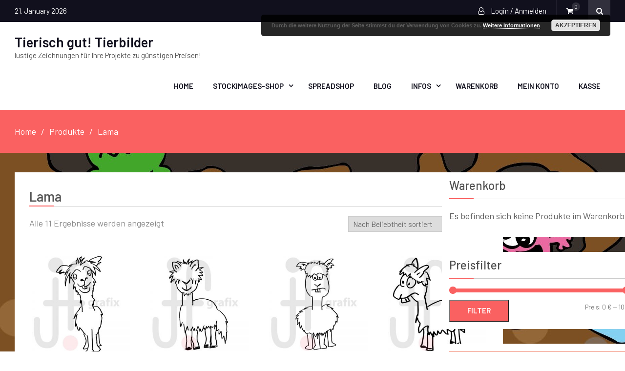

--- FILE ---
content_type: text/html; charset=UTF-8
request_url: https://tierbilder-tierisch-gut.de/produkt-schlagwort/lama/
body_size: 27423
content:
<!DOCTYPE html> <html lang="de" prefix="og: https://ogp.me/ns#"><head>
	    <meta charset="UTF-8">
    <meta name="viewport" content="width=device-width, initial-scale=1">
    <link rel="profile" href="http://gmpg.org/xfn/11">
    <link rel="pingback" href="https://tierbilder-tierisch-gut.de/xmlrpc.php">
    
<!-- Suchmaschinen-Optimierung durch Rank Math PRO - https://rankmath.com/ -->
<title>Lama Archive - Tierisch gut! Tierbilder</title>
<meta name="robots" content="follow, index, max-snippet:-1, max-video-preview:-1, max-image-preview:large"/>
<link rel="canonical" href="https://tierbilder-tierisch-gut.de/produkt-schlagwort/lama/" />
<meta property="og:locale" content="de_DE" />
<meta property="og:type" content="article" />
<meta property="og:title" content="Lama Archive - Tierisch gut! Tierbilder" />
<meta property="og:url" content="https://tierbilder-tierisch-gut.de/produkt-schlagwort/lama/" />
<meta property="og:site_name" content="Tierisch gut! Tierbilder" />
<meta property="article:publisher" content="https://www.facebook.com/JF.Grafix/" />
<meta name="twitter:card" content="summary_large_image" />
<meta name="twitter:title" content="Lama Archive - Tierisch gut! Tierbilder" />
<meta name="twitter:site" content="@JFGrafix" />
<meta name="twitter:label1" content="Produkte" />
<meta name="twitter:data1" content="11" />
<script type="application/ld+json" class="rank-math-schema">{"@context":"https://schema.org","@graph":[{"@type":"Person","@id":"https://tierbilder-tierisch-gut.de/#person","name":"Jennifer Feldkirchner","sameAs":["https://www.facebook.com/JF.Grafix/","https://twitter.com/JFGrafix"],"image":{"@type":"ImageObject","@id":"https://tierbilder-tierisch-gut.de/#logo","url":"https://tierbilder-tierisch-gut.de/wp-content/uploads/2018/05/marienk\u00e4fer-bunt.jpg","contentUrl":"https://tierbilder-tierisch-gut.de/wp-content/uploads/2018/05/marienk\u00e4fer-bunt.jpg","caption":"Tierisch gut! Tierbilder","inLanguage":"de","width":"2251","height":"2052"}},{"@type":"WebSite","@id":"https://tierbilder-tierisch-gut.de/#website","url":"https://tierbilder-tierisch-gut.de","name":"Tierisch gut! Tierbilder","alternateName":"Tierbilder","publisher":{"@id":"https://tierbilder-tierisch-gut.de/#person"},"inLanguage":"de"},{"@type":"CollectionPage","@id":"https://tierbilder-tierisch-gut.de/produkt-schlagwort/lama/#webpage","url":"https://tierbilder-tierisch-gut.de/produkt-schlagwort/lama/","name":"Lama Archive - Tierisch gut! Tierbilder","isPartOf":{"@id":"https://tierbilder-tierisch-gut.de/#website"},"inLanguage":"de"}]}</script>
<!-- /Rank Math WordPress SEO Plugin -->

<link rel='dns-prefetch' href='//capi-automation.s3.us-east-2.amazonaws.com' />
<link rel="alternate" type="application/rss+xml" title="Tierisch gut! Tierbilder &raquo; Feed" href="https://tierbilder-tierisch-gut.de/feed/" />
<link rel="alternate" type="application/rss+xml" title="Tierisch gut! Tierbilder &raquo; Kommentar-Feed" href="https://tierbilder-tierisch-gut.de/comments/feed/" />
<link rel="alternate" type="application/rss+xml" title="Tierisch gut! Tierbilder &raquo; Lama Schlagwort Feed" href="https://tierbilder-tierisch-gut.de/produkt-schlagwort/lama/feed/" />
<style id='wp-img-auto-sizes-contain-inline-css' type='text/css'>
img:is([sizes=auto i],[sizes^="auto," i]){contain-intrinsic-size:3000px 1500px}
/*# sourceURL=wp-img-auto-sizes-contain-inline-css */
</style>
<style id='classic-theme-styles-inline-css' type='text/css'>
/*! This file is auto-generated */
.wp-block-button__link{color:#fff;background-color:#32373c;border-radius:9999px;box-shadow:none;text-decoration:none;padding:calc(.667em + 2px) calc(1.333em + 2px);font-size:1.125em}.wp-block-file__button{background:#32373c;color:#fff;text-decoration:none}
/*# sourceURL=/wp-includes/css/classic-themes.min.css */
</style>
<style id='global-styles-inline-css' type='text/css'>
:root{--wp--preset--aspect-ratio--square: 1;--wp--preset--aspect-ratio--4-3: 4/3;--wp--preset--aspect-ratio--3-4: 3/4;--wp--preset--aspect-ratio--3-2: 3/2;--wp--preset--aspect-ratio--2-3: 2/3;--wp--preset--aspect-ratio--16-9: 16/9;--wp--preset--aspect-ratio--9-16: 9/16;--wp--preset--color--black: #000000;--wp--preset--color--cyan-bluish-gray: #abb8c3;--wp--preset--color--white: #ffffff;--wp--preset--color--pale-pink: #f78da7;--wp--preset--color--vivid-red: #cf2e2e;--wp--preset--color--luminous-vivid-orange: #ff6900;--wp--preset--color--luminous-vivid-amber: #fcb900;--wp--preset--color--light-green-cyan: #7bdcb5;--wp--preset--color--vivid-green-cyan: #00d084;--wp--preset--color--pale-cyan-blue: #8ed1fc;--wp--preset--color--vivid-cyan-blue: #0693e3;--wp--preset--color--vivid-purple: #9b51e0;--wp--preset--gradient--vivid-cyan-blue-to-vivid-purple: linear-gradient(135deg,rgb(6,147,227) 0%,rgb(155,81,224) 100%);--wp--preset--gradient--light-green-cyan-to-vivid-green-cyan: linear-gradient(135deg,rgb(122,220,180) 0%,rgb(0,208,130) 100%);--wp--preset--gradient--luminous-vivid-amber-to-luminous-vivid-orange: linear-gradient(135deg,rgb(252,185,0) 0%,rgb(255,105,0) 100%);--wp--preset--gradient--luminous-vivid-orange-to-vivid-red: linear-gradient(135deg,rgb(255,105,0) 0%,rgb(207,46,46) 100%);--wp--preset--gradient--very-light-gray-to-cyan-bluish-gray: linear-gradient(135deg,rgb(238,238,238) 0%,rgb(169,184,195) 100%);--wp--preset--gradient--cool-to-warm-spectrum: linear-gradient(135deg,rgb(74,234,220) 0%,rgb(151,120,209) 20%,rgb(207,42,186) 40%,rgb(238,44,130) 60%,rgb(251,105,98) 80%,rgb(254,248,76) 100%);--wp--preset--gradient--blush-light-purple: linear-gradient(135deg,rgb(255,206,236) 0%,rgb(152,150,240) 100%);--wp--preset--gradient--blush-bordeaux: linear-gradient(135deg,rgb(254,205,165) 0%,rgb(254,45,45) 50%,rgb(107,0,62) 100%);--wp--preset--gradient--luminous-dusk: linear-gradient(135deg,rgb(255,203,112) 0%,rgb(199,81,192) 50%,rgb(65,88,208) 100%);--wp--preset--gradient--pale-ocean: linear-gradient(135deg,rgb(255,245,203) 0%,rgb(182,227,212) 50%,rgb(51,167,181) 100%);--wp--preset--gradient--electric-grass: linear-gradient(135deg,rgb(202,248,128) 0%,rgb(113,206,126) 100%);--wp--preset--gradient--midnight: linear-gradient(135deg,rgb(2,3,129) 0%,rgb(40,116,252) 100%);--wp--preset--font-size--small: 13px;--wp--preset--font-size--medium: 20px;--wp--preset--font-size--large: 36px;--wp--preset--font-size--x-large: 42px;--wp--preset--spacing--20: 0.44rem;--wp--preset--spacing--30: 0.67rem;--wp--preset--spacing--40: 1rem;--wp--preset--spacing--50: 1.5rem;--wp--preset--spacing--60: 2.25rem;--wp--preset--spacing--70: 3.38rem;--wp--preset--spacing--80: 5.06rem;--wp--preset--shadow--natural: 6px 6px 9px rgba(0, 0, 0, 0.2);--wp--preset--shadow--deep: 12px 12px 50px rgba(0, 0, 0, 0.4);--wp--preset--shadow--sharp: 6px 6px 0px rgba(0, 0, 0, 0.2);--wp--preset--shadow--outlined: 6px 6px 0px -3px rgb(255, 255, 255), 6px 6px rgb(0, 0, 0);--wp--preset--shadow--crisp: 6px 6px 0px rgb(0, 0, 0);}:where(.is-layout-flex){gap: 0.5em;}:where(.is-layout-grid){gap: 0.5em;}body .is-layout-flex{display: flex;}.is-layout-flex{flex-wrap: wrap;align-items: center;}.is-layout-flex > :is(*, div){margin: 0;}body .is-layout-grid{display: grid;}.is-layout-grid > :is(*, div){margin: 0;}:where(.wp-block-columns.is-layout-flex){gap: 2em;}:where(.wp-block-columns.is-layout-grid){gap: 2em;}:where(.wp-block-post-template.is-layout-flex){gap: 1.25em;}:where(.wp-block-post-template.is-layout-grid){gap: 1.25em;}.has-black-color{color: var(--wp--preset--color--black) !important;}.has-cyan-bluish-gray-color{color: var(--wp--preset--color--cyan-bluish-gray) !important;}.has-white-color{color: var(--wp--preset--color--white) !important;}.has-pale-pink-color{color: var(--wp--preset--color--pale-pink) !important;}.has-vivid-red-color{color: var(--wp--preset--color--vivid-red) !important;}.has-luminous-vivid-orange-color{color: var(--wp--preset--color--luminous-vivid-orange) !important;}.has-luminous-vivid-amber-color{color: var(--wp--preset--color--luminous-vivid-amber) !important;}.has-light-green-cyan-color{color: var(--wp--preset--color--light-green-cyan) !important;}.has-vivid-green-cyan-color{color: var(--wp--preset--color--vivid-green-cyan) !important;}.has-pale-cyan-blue-color{color: var(--wp--preset--color--pale-cyan-blue) !important;}.has-vivid-cyan-blue-color{color: var(--wp--preset--color--vivid-cyan-blue) !important;}.has-vivid-purple-color{color: var(--wp--preset--color--vivid-purple) !important;}.has-black-background-color{background-color: var(--wp--preset--color--black) !important;}.has-cyan-bluish-gray-background-color{background-color: var(--wp--preset--color--cyan-bluish-gray) !important;}.has-white-background-color{background-color: var(--wp--preset--color--white) !important;}.has-pale-pink-background-color{background-color: var(--wp--preset--color--pale-pink) !important;}.has-vivid-red-background-color{background-color: var(--wp--preset--color--vivid-red) !important;}.has-luminous-vivid-orange-background-color{background-color: var(--wp--preset--color--luminous-vivid-orange) !important;}.has-luminous-vivid-amber-background-color{background-color: var(--wp--preset--color--luminous-vivid-amber) !important;}.has-light-green-cyan-background-color{background-color: var(--wp--preset--color--light-green-cyan) !important;}.has-vivid-green-cyan-background-color{background-color: var(--wp--preset--color--vivid-green-cyan) !important;}.has-pale-cyan-blue-background-color{background-color: var(--wp--preset--color--pale-cyan-blue) !important;}.has-vivid-cyan-blue-background-color{background-color: var(--wp--preset--color--vivid-cyan-blue) !important;}.has-vivid-purple-background-color{background-color: var(--wp--preset--color--vivid-purple) !important;}.has-black-border-color{border-color: var(--wp--preset--color--black) !important;}.has-cyan-bluish-gray-border-color{border-color: var(--wp--preset--color--cyan-bluish-gray) !important;}.has-white-border-color{border-color: var(--wp--preset--color--white) !important;}.has-pale-pink-border-color{border-color: var(--wp--preset--color--pale-pink) !important;}.has-vivid-red-border-color{border-color: var(--wp--preset--color--vivid-red) !important;}.has-luminous-vivid-orange-border-color{border-color: var(--wp--preset--color--luminous-vivid-orange) !important;}.has-luminous-vivid-amber-border-color{border-color: var(--wp--preset--color--luminous-vivid-amber) !important;}.has-light-green-cyan-border-color{border-color: var(--wp--preset--color--light-green-cyan) !important;}.has-vivid-green-cyan-border-color{border-color: var(--wp--preset--color--vivid-green-cyan) !important;}.has-pale-cyan-blue-border-color{border-color: var(--wp--preset--color--pale-cyan-blue) !important;}.has-vivid-cyan-blue-border-color{border-color: var(--wp--preset--color--vivid-cyan-blue) !important;}.has-vivid-purple-border-color{border-color: var(--wp--preset--color--vivid-purple) !important;}.has-vivid-cyan-blue-to-vivid-purple-gradient-background{background: var(--wp--preset--gradient--vivid-cyan-blue-to-vivid-purple) !important;}.has-light-green-cyan-to-vivid-green-cyan-gradient-background{background: var(--wp--preset--gradient--light-green-cyan-to-vivid-green-cyan) !important;}.has-luminous-vivid-amber-to-luminous-vivid-orange-gradient-background{background: var(--wp--preset--gradient--luminous-vivid-amber-to-luminous-vivid-orange) !important;}.has-luminous-vivid-orange-to-vivid-red-gradient-background{background: var(--wp--preset--gradient--luminous-vivid-orange-to-vivid-red) !important;}.has-very-light-gray-to-cyan-bluish-gray-gradient-background{background: var(--wp--preset--gradient--very-light-gray-to-cyan-bluish-gray) !important;}.has-cool-to-warm-spectrum-gradient-background{background: var(--wp--preset--gradient--cool-to-warm-spectrum) !important;}.has-blush-light-purple-gradient-background{background: var(--wp--preset--gradient--blush-light-purple) !important;}.has-blush-bordeaux-gradient-background{background: var(--wp--preset--gradient--blush-bordeaux) !important;}.has-luminous-dusk-gradient-background{background: var(--wp--preset--gradient--luminous-dusk) !important;}.has-pale-ocean-gradient-background{background: var(--wp--preset--gradient--pale-ocean) !important;}.has-electric-grass-gradient-background{background: var(--wp--preset--gradient--electric-grass) !important;}.has-midnight-gradient-background{background: var(--wp--preset--gradient--midnight) !important;}.has-small-font-size{font-size: var(--wp--preset--font-size--small) !important;}.has-medium-font-size{font-size: var(--wp--preset--font-size--medium) !important;}.has-large-font-size{font-size: var(--wp--preset--font-size--large) !important;}.has-x-large-font-size{font-size: var(--wp--preset--font-size--x-large) !important;}
:where(.wp-block-post-template.is-layout-flex){gap: 1.25em;}:where(.wp-block-post-template.is-layout-grid){gap: 1.25em;}
:where(.wp-block-term-template.is-layout-flex){gap: 1.25em;}:where(.wp-block-term-template.is-layout-grid){gap: 1.25em;}
:where(.wp-block-columns.is-layout-flex){gap: 2em;}:where(.wp-block-columns.is-layout-grid){gap: 2em;}
:root :where(.wp-block-pullquote){font-size: 1.5em;line-height: 1.6;}
/*# sourceURL=global-styles-inline-css */
</style>
<style id='woocommerce-inline-inline-css' type='text/css'>
.woocommerce form .form-row .required { visibility: visible; }
/*# sourceURL=woocommerce-inline-inline-css */
</style>
<link rel='stylesheet' id='wpo_min-header-0-css' href='https://tierbilder-tierisch-gut.de/wp-content/cache/wpo-minify/1768916020/assets/wpo-minify-header-370f3876.min.css' type='text/css' media='all' />
<link rel='stylesheet' id='wpo_min-header-1-css' href='https://tierbilder-tierisch-gut.de/wp-content/cache/wpo-minify/1768916020/assets/wpo-minify-header-eed51419.min.css' type='text/css' media='only screen and (max-width: 768px)' />
<link rel='stylesheet' id='wpo_min-header-2-css' href='https://tierbilder-tierisch-gut.de/wp-content/cache/wpo-minify/1768916020/assets/wpo-minify-header-b382758b.min.css' type='text/css' media='all' />
<script type="text/javascript" src="https://tierbilder-tierisch-gut.de/wp-content/cache/wpo-minify/1768916020/assets/wpo-minify-header-e2cc32bf.min.js" id="wpo_min-header-0-js"></script>
<script type="text/javascript" id="wpo_min-header-1-js-extra">
/* <![CDATA[ */
var wc_add_to_cart_params = {"ajax_url":"/wp-admin/admin-ajax.php","wc_ajax_url":"/?wc-ajax=%%endpoint%%","i18n_view_cart":"Warenkorb anzeigen","cart_url":"https://tierbilder-tierisch-gut.de/warenkorb/","is_cart":"","cart_redirect_after_add":"no"};
var woocommerce_params = {"ajax_url":"/wp-admin/admin-ajax.php","wc_ajax_url":"/?wc-ajax=%%endpoint%%","i18n_password_show":"Passwort anzeigen","i18n_password_hide":"Passwort ausblenden"};
var wc_gzd_unit_price_observer_queue_params = {"ajax_url":"/wp-admin/admin-ajax.php","wc_ajax_url":"/?wc-ajax=%%endpoint%%","refresh_unit_price_nonce":"f325c392a1"};
//# sourceURL=wpo_min-header-1-js-extra
/* ]]> */
</script>
<script type="text/javascript" src="https://tierbilder-tierisch-gut.de/wp-content/cache/wpo-minify/1768916020/assets/wpo-minify-header-27774824.min.js" id="wpo_min-header-1-js" defer="defer" data-wp-strategy="defer"></script>
<script type="text/javascript" src="https://tierbilder-tierisch-gut.de/wp-content/cache/wpo-minify/1768916020/assets/wpo-minify-header-a80709e2.min.js" id="wpo_min-header-2-js"></script>
<script type="text/javascript" id="wpo_min-header-3-js-extra">
/* <![CDATA[ */
var wc_gzd_unit_price_observer_queue_params = {"ajax_url":"/wp-admin/admin-ajax.php","wc_ajax_url":"/?wc-ajax=%%endpoint%%","refresh_unit_price_nonce":"f325c392a1"};
var wc_gzd_unit_price_observer_params = {"wrapper":".product","price_selector":{"p.price":{"is_total_price":false,"is_primary_selector":true,"quantity_selector":""}},"replace_price":"1","product_id":"6920","price_decimal_sep":",","price_thousand_sep":".","qty_selector":"input.quantity, input.qty","refresh_on_load":""};
//# sourceURL=wpo_min-header-3-js-extra
/* ]]> */
</script>
<script type="text/javascript" src="https://tierbilder-tierisch-gut.de/wp-content/cache/wpo-minify/1768916020/assets/wpo-minify-header-f9e81da4.min.js" id="wpo_min-header-3-js" defer="defer" data-wp-strategy="defer"></script>
<script type="text/javascript" id="wpo_min-header-4-js-extra">
/* <![CDATA[ */
var wpgdprcFront = {"ajaxUrl":"https://tierbilder-tierisch-gut.de/wp-admin/admin-ajax.php","ajaxNonce":"48f1c5038e","ajaxArg":"security","pluginPrefix":"wpgdprc","blogId":"1","isMultiSite":"","locale":"de_DE","showSignUpModal":"","showFormModal":"","cookieName":"wpgdprc-consent","consentVersion":"","path":"/","prefix":"wpgdprc"};
//# sourceURL=wpo_min-header-4-js-extra
/* ]]> */
</script>
<script type="text/javascript" src="https://tierbilder-tierisch-gut.de/wp-content/cache/wpo-minify/1768916020/assets/wpo-minify-header-0b5d1579.min.js" id="wpo_min-header-4-js"></script>
<link rel="https://api.w.org/" href="https://tierbilder-tierisch-gut.de/wp-json/" /><link rel="alternate" title="JSON" type="application/json" href="https://tierbilder-tierisch-gut.de/wp-json/wp/v2/product_tag/435" /><link rel="EditURI" type="application/rsd+xml" title="RSD" href="https://tierbilder-tierisch-gut.de/xmlrpc.php?rsd" />
<meta name="generator" content="WordPress 6.9" />
<style type="text/css" id="csseditorglobal">
span.comments-link {
    display: none;
}

h1.entry-title {
    line-height: 1.2em;
}</style>
<style type="text/css" id="csseditordesktop">
@media only screen and (min-width: 1024px)  {
#primary .post .featured-thumb, #primary .post .featured-thumb a, #primary .page .featured-thumb, #primary .page .featured-thumb a, .search-results #primary article .featured-thumb, .search-results #primary article .featured-thumb a {
    float: left;
    line-height: 1;
    width: 1000px;
}

body {
    background-image: url(https://tierbilder-tierisch-gut.de/wp-content/uploads/2018/05/monsterlabyrinth-bunt.jpg);}
p.wc-gzd-additional-info.shipping-costs-info {
    display: none;
}
h2.woocommerce-loop-category__title {
    font-weight: 700;
}

.footer-bar-align-right .copyright-bar {
    float: left;
    display: none;
}
ul.children {
    margin-left: 2em;
    color: #aaaaaa;
}

h2.woocommerce-loop-product__title {
    font-weight: 500;
    color: #c379b9;
}

li.cat-item.cat-item-811 {
    background-color: #ee6447;
}

li.cat-item.cat-item-811 a {
  
    color: white;

}

.flex-viewport {
    padding-bottom: 1em;
}

.woocommerce div.product div.images .flex-control-thumbs li {
  padding-top: 1em;
}

span.woocommerce-Price-amount.amount {
    font-size: 1.5em;
    font-weight: bold;
}

p.stock.in-stock {
    display: none;
}

div#shop-wrap, .content-wrap-inner {
    background-color: white;
    padding: 2em;
}
div#shop-wrap {
    width: 1000px;
}

.sidebar .widget {
  background-color: white;
  padding: 1em;
width: 400px}

.woocommerce div.product form.cart .button {
    margin-right: 9em;
}

.container {
  max-width: 1500px;}

.featured-thumb.post-thumbnail {
    margin-right: 5em;
}}
</style>
<style type="text/css" id="csseditortablet">
@media only screen and (min-width: 667px) and (max-width: 1024px)  {


body {
    background-image: url(https://tierbilder-tierisch-gut.de/wp-content/uploads/2018/05/monsterlabyrinth-bunt.jpg);}
p.wc-gzd-additional-info.shipping-costs-info {
    display: none;
}
h2.woocommerce-loop-category__title {
    font-weight: 700;
}

.footer-bar-align-right .copyright-bar {
    float: left;
    display: none;
}
ul.children {
    margin-left: 2em;
    color: #aaaaaa;
}

h2.woocommerce-loop-product__title {
    font-weight: 500;
    color: #c379b9;
}

li.cat-item.cat-item-811,  {
    background-color: #ee6447;
    color: white;
    padding: 1em;
}

li.cat-item.cat-item-811 a {
  
    color: white;

}

.flex-viewport {
    padding-bottom: 1em;
}

.woocommerce div.product div.images .flex-control-thumbs li {
  padding-top: 1em;
}

span.woocommerce-Price-amount.amount {
    font-size: 1.5em;
    font-weight: bold;
}

p.stock.in-stock {
    display: none;
}

div#shop-wrap, .content-wrap-inner {
    background-color: white;
    padding: 2em;
}

.sidebar .widget {
  background-color: white;
  padding: 1em;
}}
</style>
<style type="text/css" id="csseditorphone">
@media only screen  and (min-width: 320px)  and (max-width: 667px) {


body {
    background-image: url(https://tierbilder-tierisch-gut.de/wp-content/uploads/2018/05/monsterlabyrinth-bunt.jpg);}
p.wc-gzd-additional-info.shipping-costs-info {
    display: none;
}
h2.woocommerce-loop-category__title {
    font-weight: 700;
}

.footer-bar-align-right .copyright-bar {
    float: left;
    display: none;
}
ul.children {
    margin-left: 2em;
    color: #aaaaaa;
}

h2.woocommerce-loop-product__title {
    font-weight: 500;
    color: #c379b9;
}

li.cat-item.cat-item-811,  {
    background-color: #ee6447;
    color: white;
    padding: 1em;
}

li.cat-item.cat-item-811 a {
  
    color: white;

}

.flex-viewport {
    padding-bottom: 1em;
}

.woocommerce div.product div.images .flex-control-thumbs li {
  padding-top: 1em;
}

span.woocommerce-Price-amount.amount {
    font-size: 1.5em;
    font-weight: bold;
}

p.stock.in-stock {
    display: none;
}

div#shop-wrap, .content-wrap-inner {
    background-color: white;
    padding: 2em;
}

.sidebar .widget {
  background-color: white;
  padding: 1em;
}}
</style>
<meta name="generator" content="performance-lab 4.0.1; plugins: ">
<!-- Analytics by WP Statistics - https://wp-statistics.com -->
	<noscript><style>.woocommerce-product-gallery{ opacity: 1 !important; }</style></noscript>
	<meta name="generator" content="Elementor 3.34.2; features: e_font_icon_svg, additional_custom_breakpoints; settings: css_print_method-external, google_font-enabled, font_display-swap">
			<script  type="text/javascript">
				!function(f,b,e,v,n,t,s){if(f.fbq)return;n=f.fbq=function(){n.callMethod?
					n.callMethod.apply(n,arguments):n.queue.push(arguments)};if(!f._fbq)f._fbq=n;
					n.push=n;n.loaded=!0;n.version='2.0';n.queue=[];t=b.createElement(e);t.async=!0;
					t.src=v;s=b.getElementsByTagName(e)[0];s.parentNode.insertBefore(t,s)}(window,
					document,'script','https://connect.facebook.net/en_US/fbevents.js');
			</script>
			<!-- WooCommerce Facebook Integration Begin -->
			<script  type="text/javascript">

				fbq('init', '3476282799330105', {}, {
    "agent": "woocommerce_6-10.4.3-3.5.15"
});

				document.addEventListener( 'DOMContentLoaded', function() {
					// Insert placeholder for events injected when a product is added to the cart through AJAX.
					document.body.insertAdjacentHTML( 'beforeend', '<div class=\"wc-facebook-pixel-event-placeholder\"></div>' );
				}, false );

			</script>
			<!-- WooCommerce Facebook Integration End -->
						<style>
				.e-con.e-parent:nth-of-type(n+4):not(.e-lazyloaded):not(.e-no-lazyload),
				.e-con.e-parent:nth-of-type(n+4):not(.e-lazyloaded):not(.e-no-lazyload) * {
					background-image: none !important;
				}
				@media screen and (max-height: 1024px) {
					.e-con.e-parent:nth-of-type(n+3):not(.e-lazyloaded):not(.e-no-lazyload),
					.e-con.e-parent:nth-of-type(n+3):not(.e-lazyloaded):not(.e-no-lazyload) * {
						background-image: none !important;
					}
				}
				@media screen and (max-height: 640px) {
					.e-con.e-parent:nth-of-type(n+2):not(.e-lazyloaded):not(.e-no-lazyload),
					.e-con.e-parent:nth-of-type(n+2):not(.e-lazyloaded):not(.e-no-lazyload) * {
						background-image: none !important;
					}
				}
			</style>
			<style type="text/css" id="custom-background-css">
body.custom-background { background-image: url("https://tierbilder-tierisch-gut.de/wp-content/uploads/2018/05/monsterlabyrinth-bunt.jpg"); background-position: left top; background-size: auto; background-repeat: repeat; background-attachment: scroll; }
</style>
	<style>:root{  --wcpaSectionTitleSize:14px;   --wcpaLabelSize:14px;   --wcpaDescSize:13px;   --wcpaErrorSize:13px;   --wcpaLabelWeight:normal;   --wcpaDescWeight:normal;   --wcpaBorderWidth:1px;   --wcpaBorderRadius:6px;   --wcpaInputHeight:45px;   --wcpaCheckLabelSize:14px;   --wcpaCheckBorderWidth:1px;   --wcpaCheckWidth:20px;   --wcpaCheckHeight:20px;   --wcpaCheckBorderRadius:4px;   --wcpaCheckButtonRadius:5px;   --wcpaCheckButtonBorder:2px; }:root{  --wcpaButtonColor:#3340d3;   --wcpaLabelColor:#424242;   --wcpaDescColor:#797979;   --wcpaBorderColor:#c6d0e9;   --wcpaBorderColorFocus:#3561f3;   --wcpaInputBgColor:#FFFFFF;   --wcpaInputColor:#5d5d5d;   --wcpaCheckLabelColor:#4a4a4a;   --wcpaCheckBgColor:#3340d3;   --wcpaCheckBorderColor:#B9CBE3;   --wcpaCheckTickColor:#ffffff;   --wcpaRadioBgColor:#3340d3;   --wcpaRadioBorderColor:#B9CBE3;   --wcpaRadioTickColor:#ffffff;   --wcpaButtonTextColor:#ffffff;   --wcpaErrorColor:#F55050; }:root{}</style><link rel="icon" href="https://tierbilder-tierisch-gut.de/wp-content/uploads/2019/06/cropped-icon-32x32.jpg" sizes="32x32" />
<link rel="icon" href="https://tierbilder-tierisch-gut.de/wp-content/uploads/2019/06/cropped-icon-192x192.jpg" sizes="192x192" />
<link rel="apple-touch-icon" href="https://tierbilder-tierisch-gut.de/wp-content/uploads/2019/06/cropped-icon-180x180.jpg" />
<meta name="msapplication-TileImage" content="https://tierbilder-tierisch-gut.de/wp-content/uploads/2019/06/cropped-icon-270x270.jpg" />
</head>

<body class="archive tax-product_tag term-lama term-435 custom-background wp-theme-ecommerce-gem theme-ecommerce-gem woocommerce woocommerce-page woocommerce-no-js hfeed global-layout-right-sidebar columns-4 global-sticky-sidebar elementor-default elementor-kit-7233">
	<div id="page" class="site">
		
        <div id="top-bar" class="top-header">
            <div class="container">
                <div class="top-left">

                    
        <div class="top-date-holder"><span>21. January 2026</span></div>
        
        
                </div>
                
                <div class="top-right">
                    
                            <div class="top-account-wrapper logged-out">
                                <a href="https://tierbilder-tierisch-gut.de/mein-konto/">
                                    <i class="fa fa-user-o" aria-hidden="true"></i>
                                    <span class="top-log-in">Login / Anmelden</span>
                                </a>
                            </div>

                                                    <div class="top-cart-wrapper">
                            <div class="top-icon-wrap">
                                <a href="https://tierbilder-tierisch-gut.de/warenkorb/">
                                    <i class="fa fa-shopping-cart" aria-hidden="true"></i>
                                    <span class="cart-value ec-cart-fragment"> 0</span>
                                </a>
                            </div>
                            <div class="top-cart-content">
                                <div class="widget woocommerce widget_shopping_cart"><h2 class="widgettitle">Warenkorb</h2><div class="widget_shopping_cart_content"></div></div>                            </div>
                        </div>
                        
                        <div class="search-holder">

                            <a href="#" class="search-btn"><i class="fa fa-search"></i></a>

                            <div class="search-box" style="display: none;">

                                
                                    <div class="product-search-wrapper">
                                        
                                        <form method="get" action="https://tierbilder-tierisch-gut.de/">
                                            <input type="hidden" name="post_type" value="product" />

                                            <input type="text" class="search-field products-search" placeholder="Produkt suchen" value="" name="s" />

                                            <select class="product-cat" name="product_cat">

                                                <option value="">Kategorie wählen</option> 

                                                <option value="geier">Geier (3)</option><option value="truthaehne">Truthähne (2)</option><option value="wellensittiche">Wellensittiche (4)</option><option value="tierbilder-stockimages">Tierzeichnungen / Stockimages (1363)</option><option value="farbige-bilder">Farbige Bilder (225)</option><option value="wimmelbilder">Wimmelbilder (23)</option><option value="fantasietiere">Fantasietiere / Monster (42)</option><option value="mix-tiere">MIX-Tiere (18)</option><option value="tiere-mit-fluegeln">Tiere mit Flügeln (2)</option><option value="boese-tiere">Böse Tiere (15)</option><option value="tiertuerme">Tiertürme (20)</option><option value="feste-feiertage">Feste/Feiertage (216)</option><option value="geburtstag">Geburtstag (14)</option><option value="halloween">Halloween (69)</option><option value="gespenster">Gespenster (14)</option><option value="ostern">Ostern (30)</option><option value="hochzeit">Valentinstag / Hochzeit / Liebe (73)</option><option value="weihnachten">Weihnachten (30)</option><option value="tribals">Tribals / Tattoo (11)</option><option value="affen">Affen (7)</option><option value="ameisenbaeren">Ameisenbären (5)</option><option value="ameisenigel">Ameisenigel (5)</option><option value="antilopen">Antilopen (7)</option><option value="baeren">Bären (45)</option><option value="koalas">Koalas (11)</option><option value="nasenbaeren">Nasenbären (4)</option><option value="biber">Biber (18)</option><option value="bueffel-bisons">Büffel / Bisons (4)</option><option value="chamaeleons">Chamäleons (12)</option><option value="chinchillas">Chinchillas (8)</option><option value="dachse">Dachse (6)</option><option value="echsen">Echsen (10)</option><option value="molche">Molche (2)</option><option value="eichhoernchen">Eichhörnchen (17)</option><option value="einhoerner">Einhörner (13)</option><option value="elche">Elche (4)</option><option value="elefanten">Elefanten (28)</option><option value="erdferkel">Erdferkel (11)</option><option value="erdmaennchen">Erdmännchen (7)</option><option value="esel-pferde">Esel / Pferde (13)</option><option value="faultiere">Faultiere (11)</option><option value="fische">Fische / Wassertiere (105)</option><option value="delfine">Delfine (7)</option><option value="froesche">Frösche (28)</option><option value="kraken">Kraken (6)</option><option value="krebse">Krebse (7)</option><option value="quallen">Quallen (2)</option><option value="seepferdchen">Seepferdchen (2)</option><option value="robben-seehunde">Robben / Seehunde (3)</option><option value="seekuehe">Seekühe (13)</option><option value="wale">Wale (11)</option><option value="fledermaeuse">Fledermäuse (12)</option><option value="fuechse">Füchse (7)</option><option value="giraffen">Giraffen (10)</option><option value="guerteltiere">Gürteltiere (12)</option><option value="hamster">Hamster (14)</option><option value="hasen-kaninchen">Hasen / Kaninchen (59)</option><option value="hirsche-rehe">Hirsche / Rehe (3)</option><option value="hunde">Hunde (38)</option><option value="hyaenen">Hyänen (5)</option><option value="igel">Igel (10)</option><option value="insekten">Insekten / Kleine Tiere (150)</option><option value="marien-kaefer">(Marien-)Käfer (9)</option><option value="regen-wuermer">(Regen-)Würmer (18)</option><option value="ameisen">Ameisen (7)</option><option value="bienen-hummeln-wespen">Bienen / Hummeln / Wespen (13)</option><option value="fliegen-muecken">Fliegen / Mücken (13)</option><option value="gottesanbeterinnen">Gottesanbeterinnen (3)</option><option value="grashuepfer-heuschrecken">Grashüpfer / Heuschrecken (10)</option><option value="libellen">Libellen (7)</option><option value="raupen">Raupen (25)</option><option value="schmetterlinge">Schmetterlinge (12)</option><option value="schnecken">Schnecken (20)</option><option value="spinnen">Spinnen (9)</option><option value="wanzen">Wanzen (4)</option><option value="kamele">Kamele (12)</option><option value="kaenguruhs">Känguruhs (4)</option><option value="kattas">Kattas (7)</option><option value="katzen">Katzen (204)</option><option value="krokodile">Krokodile (13)</option><option value="kuehe">Kühe (9)</option><option value="lamas">Lamas (11)</option><option value="maulwuerfe">Maulwürfe (8)</option><option value="maeuse-ratten">Mäuse / Ratten (25)</option><option value="meerschweinchen">Meerschweinchen (26)</option><option value="murmeltiere">Murmeltiere (2)</option><option value="nashoerner">Nashörner (5)</option><option value="nilpferde">Nilpferde (15)</option><option value="otter">Otter (8)</option><option value="raubkatzen">Raubkatzen (22)</option><option value="geparde">Geparde (4)</option><option value="jaguare">Jaguare (4)</option><option value="loewen">Löwen (2)</option><option value="luchse">Luchse (5)</option><option value="tiger">Tiger (7)</option><option value="schafe">Schafe (17)</option><option value="schildkroeten">Schildkröten (12)</option><option value="schlangen">Schlangen (7)</option><option value="schweine">Schweine (28)</option><option value="stachelschweine">Stachelschweine (7)</option><option value="steinboecke">Steinböcke (3)</option><option value="stinktiere">Stinktiere (36)</option><option value="tapire">Tapire (7)</option><option value="voegel">Vögel (127)</option><option value="enten">Enten (17)</option><option value="eulen">Eulen (9)</option><option value="huehner">Hühner / Hähne (18)</option><option value="pelikane">Pelikane (4)</option><option value="pinguine">Pinguine (16)</option><option value="raben-kraehen">Raben / Krähen (6)</option><option value="raubvoegel">Raubvögel (3)</option><option value="stoerche-reiher">Störche / Reiher (6)</option><option value="tauben">Tauben (6)</option><option value="woelfe">Wölfe (6)</option><option value="wombats">Wombats (2)</option><option value="zebras">Zebras (6)</option><option value="ziegen">Ziegen (7)</option><option value="dicke-tiere">dicke Tiere (32)</option><option value="buecher">Bücher (6)</option><option value="lernmaterial">Lernmaterial (3)</option>
                                            </select>
                                            
                                            <button type="submit" class="search-submit"><span class="screen-reader-text">Search</span><i class="fa fa-search" aria-hidden="true"></i></button>
                                        </form>

                                            
                                    </div> <!-- .product-search-wrapper -->
                                
                            </div>
                        </div><!-- .search-holder -->
                                        </div>
                
            </div>
        </div>
        <div class="sticky-wrapper" id="sticky-wrapper"><header id="masthead" class="site-header main-navigation-holder" role="banner"><div class="container">        <div class="head-wrap">
        	<div class="site-branding">
        		
                    <h2 class="site-title"><a href="https://tierbilder-tierisch-gut.de/" rel="home">Tierisch gut! Tierbilder</a></h2>

            		
                        <h3 class="site-description">lustige Zeichnungen für Ihre Projekte zu günstigen Preisen!</h3>

                                	</div><!-- .site-branding -->

            <div id="main-nav" class="clear-fix">
                <nav id="site-navigation" class="main-navigation" role="navigation">
                    <div class="wrap-menu-content">
        				<div class="menu-hauptmenue-container"><ul id="primary-menu" class="menu"><li id="menu-item-7455" class="menu-item menu-item-type-post_type menu-item-object-page menu-item-home menu-item-7455"><a href="https://tierbilder-tierisch-gut.de/">Home</a></li>
<li id="menu-item-7626" class="menu-item menu-item-type-post_type menu-item-object-page menu-item-has-children menu-item-7626"><a href="https://tierbilder-tierisch-gut.de/shop/">Stockimages-Shop</a>
<ul class="sub-menu">
	<li id="menu-item-3882" class="menu-item menu-item-type-post_type menu-item-object-page menu-item-3882"><a href="https://tierbilder-tierisch-gut.de/neu-im-shop/">NEU im Shop</a></li>
</ul>
</li>
<li id="menu-item-7518" class="menu-item menu-item-type-post_type menu-item-object-page menu-item-7518"><a href="https://tierbilder-tierisch-gut.de/spreadshop/">Spreadshop</a></li>
<li id="menu-item-3150" class="menu-item menu-item-type-post_type menu-item-object-page menu-item-3150"><a href="https://tierbilder-tierisch-gut.de/blog/">Blog</a></li>
<li id="menu-item-7575" class="menu-item menu-item-type-custom menu-item-object-custom menu-item-has-children menu-item-7575"><a href="#">Infos</a>
<ul class="sub-menu">
	<li id="menu-item-2616" class="menu-item menu-item-type-post_type menu-item-object-page menu-item-2616"><a href="https://tierbilder-tierisch-gut.de/faq/">FAQ</a></li>
	<li id="menu-item-753" class="menu-item menu-item-type-post_type menu-item-object-page menu-item-privacy-policy menu-item-753"><a rel="privacy-policy" href="https://tierbilder-tierisch-gut.de/datenschutzbelehrung/">Datenschutzbelehrung</a></li>
	<li id="menu-item-751" class="menu-item menu-item-type-post_type menu-item-object-page menu-item-751"><a href="https://tierbilder-tierisch-gut.de/agb/">AGB</a></li>
	<li id="menu-item-752" class="menu-item menu-item-type-post_type menu-item-object-page menu-item-752"><a href="https://tierbilder-tierisch-gut.de/impressum/">Impressum</a></li>
	<li id="menu-item-759" class="menu-item menu-item-type-post_type menu-item-object-page menu-item-759"><a href="https://tierbilder-tierisch-gut.de/kontakt/">Kontakt</a></li>
	<li id="menu-item-750" class="menu-item menu-item-type-post_type menu-item-object-page menu-item-750"><a href="https://tierbilder-tierisch-gut.de/widerrufsbelehrung/">Widerrufsbelehrung</a></li>
</ul>
</li>
<li id="menu-item-756" class="menu-item menu-item-type-post_type menu-item-object-page menu-item-756"><a href="https://tierbilder-tierisch-gut.de/warenkorb/">Warenkorb</a></li>
<li id="menu-item-754" class="menu-item menu-item-type-post_type menu-item-object-page menu-item-754"><a href="https://tierbilder-tierisch-gut.de/mein-konto/">Mein Konto</a></li>
<li id="menu-item-755" class="menu-item menu-item-type-post_type menu-item-object-page menu-item-755"><a href="https://tierbilder-tierisch-gut.de/kasse/">Kasse</a></li>
</ul></div>                    </div><!-- .menu-content -->
                </nav><!-- #site-navigation -->
            </div> <!-- #main-nav -->
        </div>
        </div><!-- .container --></header><!-- #masthead --></div><!-- .sticky-wrapper -->
<div id="breadcrumb">
	<div class="container">
		<div role="navigation" aria-label="Breadcrumbs" class="breadcrumb-trail breadcrumbs" itemprop="breadcrumb"><ul class="trail-items" itemscope itemtype="http://schema.org/BreadcrumbList"><meta name="numberOfItems" content="3" /><meta name="itemListOrder" content="Ascending" /><li itemprop="itemListElement" itemscope itemtype="http://schema.org/ListItem" class="trail-item trail-begin"><a href="https://tierbilder-tierisch-gut.de/" rel="home" itemprop="item"><span itemprop="name">Home</span></a><meta itemprop="position" content="1" /></li><li itemprop="itemListElement" itemscope itemtype="http://schema.org/ListItem" class="trail-item"><a href="https://tierbilder-tierisch-gut.de/shop/" itemprop="item"><span itemprop="name">Produkte</span></a><meta itemprop="position" content="2" /></li><li itemprop="itemListElement" itemscope itemtype="http://schema.org/ListItem" class="trail-item trail-end"><span itemprop="item">Lama</span><meta itemprop="position" content="3" /></li></ul></div>	</div><!-- .container -->
</div><!-- #breadcrumb -->
<div id="content" class="site-content"><div class="container"><div class="inner-wrapper">
<div id="primary" class="content-area"><div id="shop-wrap"><nav class="woocommerce-breadcrumb" aria-label="Breadcrumb"><a href="https://tierbilder-tierisch-gut.de">Start</a>&nbsp;&#47;&nbsp;Produkte verschlagwortet mit &#8222;Lama&#8220;</nav><header class="woocommerce-products-header">
			<h1 class="woocommerce-products-header__title page-title">Lama</h1>
	
	</header>
<div class="woocommerce-notices-wrapper"></div><p class="woocommerce-result-count" role="alert" aria-relevant="all" data-is-sorted-by="true">
	Alle 11 Ergebnisse werden angezeigt<span class="screen-reader-text">Nach Beliebtheit sortiert</span></p>
<form class="woocommerce-ordering" method="get">
		<select
		name="orderby"
		class="orderby"
					aria-label="Shop-Reihenfolge"
			>
					<option value="popularity"  selected='selected'>Nach Beliebtheit sortiert</option>
					<option value="rating" >Nach Durchschnittsbewertung sortiert</option>
					<option value="date" >Nach Aktualität sortieren</option>
					<option value="price" >Nach Preis sortieren: aufsteigend</option>
					<option value="price-desc" >Nach Preis sortieren: absteigend</option>
			</select>
	<input type="hidden" name="paged" value="1" />
	</form>
<ul class="products columns-4">
<li class="post-6920 product type-product status-publish has-post-thumbnail product_cat-lamas product_tag-alpaka product_tag-alpakas product_tag-ausmalbild product_tag-cartoon product_tag-download product_tag-kaufen product_tag-kinder product_tag-lama product_tag-lamas product_tag-lizenz product_tag-lustig product_tag-malvorlage product_tag-niedlich product_tag-stockimage product_tag-tierbilder product_tag-tiere first instock downloadable taxable shipping-taxable purchasable product-type-simple">
		<div class="product-thumb-wrap">
		<img fetchpriority="high" width="300" height="300" src="https://tierbilder-tierisch-gut.de/wp-content/uploads/2022/06/lama-011-sw-300x300.jpg" class="attachment-woocommerce_thumbnail size-woocommerce_thumbnail" alt="Lama 011 sw" decoding="async" srcset="https://tierbilder-tierisch-gut.de/wp-content/uploads/2022/06/lama-011-sw-300x300.jpg 300w, https://tierbilder-tierisch-gut.de/wp-content/uploads/2022/06/lama-011-sw-150x150.jpg 150w, https://tierbilder-tierisch-gut.de/wp-content/uploads/2022/06/lama-011-sw-768x768.jpg 768w, https://tierbilder-tierisch-gut.de/wp-content/uploads/2022/06/lama-011-sw-600x600.jpg 600w, https://tierbilder-tierisch-gut.de/wp-content/uploads/2022/06/lama-011-sw-100x100.jpg 100w, https://tierbilder-tierisch-gut.de/wp-content/uploads/2022/06/lama-011-sw.jpg 800w" sizes="(max-width: 300px) 100vw, 300px" />
		<div class="add-to-cart-wrap">
			
	<p class="wc-gzd-additional-info wc-gzd-additional-info-loop tax-info">inkl. MwSt.</p>
<a href="/produkt-schlagwort/lama/?add-to-cart=6920" aria-describedby="woocommerce_loop_add_to_cart_link_describedby_6920" data-quantity="1" class="button product_type_simple add_to_cart_button ajax_add_to_cart" data-product_id="6920" data-product_sku="lama-011-sw" aria-label="In den Warenkorb legen: „Lama 011 sw“" rel="nofollow" data-success_message="„Lama 011 sw“ wurde deinem Warenkorb hinzugefügt" role="button">In den Warenkorb</a>	<span id="woocommerce_loop_add_to_cart_link_describedby_6920" class="screen-reader-text">
			</span>
		</div>
			</div>

	<div class="product-info-wrap">
		<a href="https://tierbilder-tierisch-gut.de/produkt/lama-011-sw/" class="woocommerce-LoopProduct-link woocommerce-loop-product__link"><h2 class="woocommerce-loop-product__title">Lama 011 sw</h2></a>
	<span class="price"><span class="woocommerce-Price-amount amount"><bdi>5,00&nbsp;<span class="woocommerce-Price-currencySymbol">&euro;</span></bdi></span></span>



	</div>
</li>
<li class="post-6917 product type-product status-publish has-post-thumbnail product_cat-lamas product_tag-alpaka product_tag-alpakas product_tag-ausmalbild product_tag-cartoon product_tag-download product_tag-kaufen product_tag-kinder product_tag-lama product_tag-lamas product_tag-lizenz product_tag-lustig product_tag-malvorlage product_tag-niedlich product_tag-stockimage product_tag-tierbilder product_tag-tiere  instock downloadable taxable shipping-taxable purchasable product-type-simple">
		<div class="product-thumb-wrap">
		<img width="300" height="300" src="https://tierbilder-tierisch-gut.de/wp-content/uploads/2022/06/lama-010-sw-300x300.jpg" class="attachment-woocommerce_thumbnail size-woocommerce_thumbnail" alt="Lama 010 sw" decoding="async" srcset="https://tierbilder-tierisch-gut.de/wp-content/uploads/2022/06/lama-010-sw-300x300.jpg 300w, https://tierbilder-tierisch-gut.de/wp-content/uploads/2022/06/lama-010-sw-150x150.jpg 150w, https://tierbilder-tierisch-gut.de/wp-content/uploads/2022/06/lama-010-sw-768x768.jpg 768w, https://tierbilder-tierisch-gut.de/wp-content/uploads/2022/06/lama-010-sw-600x600.jpg 600w, https://tierbilder-tierisch-gut.de/wp-content/uploads/2022/06/lama-010-sw-100x100.jpg 100w, https://tierbilder-tierisch-gut.de/wp-content/uploads/2022/06/lama-010-sw.jpg 800w" sizes="(max-width: 300px) 100vw, 300px" />
		<div class="add-to-cart-wrap">
			
	<p class="wc-gzd-additional-info wc-gzd-additional-info-loop tax-info">inkl. MwSt.</p>
<a href="/produkt-schlagwort/lama/?add-to-cart=6917" aria-describedby="woocommerce_loop_add_to_cart_link_describedby_6917" data-quantity="1" class="button product_type_simple add_to_cart_button ajax_add_to_cart" data-product_id="6917" data-product_sku="lama-010-sw" aria-label="In den Warenkorb legen: „Lama 010 sw“" rel="nofollow" data-success_message="„Lama 010 sw“ wurde deinem Warenkorb hinzugefügt" role="button">In den Warenkorb</a>	<span id="woocommerce_loop_add_to_cart_link_describedby_6917" class="screen-reader-text">
			</span>
		</div>
			</div>

	<div class="product-info-wrap">
		<a href="https://tierbilder-tierisch-gut.de/produkt/lama-010-sw/" class="woocommerce-LoopProduct-link woocommerce-loop-product__link"><h2 class="woocommerce-loop-product__title">Lama 010 sw</h2></a>
	<span class="price"><span class="woocommerce-Price-amount amount"><bdi>5,00&nbsp;<span class="woocommerce-Price-currencySymbol">&euro;</span></bdi></span></span>



	</div>
</li>
<li class="post-6914 product type-product status-publish has-post-thumbnail product_cat-lamas product_tag-alpaka product_tag-alpakas product_tag-ausmalbild product_tag-cartoon product_tag-download product_tag-kaufen product_tag-kinder product_tag-lama product_tag-lamas product_tag-lizenz product_tag-lustig product_tag-malvorlage product_tag-niedlich product_tag-stockimage product_tag-tierbilder product_tag-tiere  instock downloadable taxable shipping-taxable purchasable product-type-simple">
		<div class="product-thumb-wrap">
		<img width="300" height="300" src="https://tierbilder-tierisch-gut.de/wp-content/uploads/2022/06/lama-009-sw-300x300.jpg" class="attachment-woocommerce_thumbnail size-woocommerce_thumbnail" alt="Lama 009 sw" decoding="async" srcset="https://tierbilder-tierisch-gut.de/wp-content/uploads/2022/06/lama-009-sw-300x300.jpg 300w, https://tierbilder-tierisch-gut.de/wp-content/uploads/2022/06/lama-009-sw-150x150.jpg 150w, https://tierbilder-tierisch-gut.de/wp-content/uploads/2022/06/lama-009-sw-768x768.jpg 768w, https://tierbilder-tierisch-gut.de/wp-content/uploads/2022/06/lama-009-sw-600x600.jpg 600w, https://tierbilder-tierisch-gut.de/wp-content/uploads/2022/06/lama-009-sw-100x100.jpg 100w, https://tierbilder-tierisch-gut.de/wp-content/uploads/2022/06/lama-009-sw.jpg 800w" sizes="(max-width: 300px) 100vw, 300px" />
		<div class="add-to-cart-wrap">
			
	<p class="wc-gzd-additional-info wc-gzd-additional-info-loop tax-info">inkl. MwSt.</p>
<a href="/produkt-schlagwort/lama/?add-to-cart=6914" aria-describedby="woocommerce_loop_add_to_cart_link_describedby_6914" data-quantity="1" class="button product_type_simple add_to_cart_button ajax_add_to_cart" data-product_id="6914" data-product_sku="lama-009-sw" aria-label="In den Warenkorb legen: „Lama 009 sw“" rel="nofollow" data-success_message="„Lama 009 sw“ wurde deinem Warenkorb hinzugefügt" role="button">In den Warenkorb</a>	<span id="woocommerce_loop_add_to_cart_link_describedby_6914" class="screen-reader-text">
			</span>
		</div>
			</div>

	<div class="product-info-wrap">
		<a href="https://tierbilder-tierisch-gut.de/produkt/lama-009-sw/" class="woocommerce-LoopProduct-link woocommerce-loop-product__link"><h2 class="woocommerce-loop-product__title">Lama 009 sw</h2></a>
	<span class="price"><span class="woocommerce-Price-amount amount"><bdi>5,00&nbsp;<span class="woocommerce-Price-currencySymbol">&euro;</span></bdi></span></span>



	</div>
</li>
<li class="post-6911 product type-product status-publish has-post-thumbnail product_cat-lamas product_tag-alpaka product_tag-alpakas product_tag-ausmalbild product_tag-cartoon product_tag-download product_tag-kaufen product_tag-kinder product_tag-lama product_tag-lamas product_tag-lizenz product_tag-lustig product_tag-malvorlage product_tag-niedlich product_tag-tierbilder product_tag-tiere last instock downloadable taxable shipping-taxable purchasable product-type-simple">
		<div class="product-thumb-wrap">
		<img loading="lazy" width="300" height="300" src="https://tierbilder-tierisch-gut.de/wp-content/uploads/2022/06/lama-008-sw-300x300.jpg" class="attachment-woocommerce_thumbnail size-woocommerce_thumbnail" alt="Lama 008 sw" decoding="async" srcset="https://tierbilder-tierisch-gut.de/wp-content/uploads/2022/06/lama-008-sw-300x300.jpg 300w, https://tierbilder-tierisch-gut.de/wp-content/uploads/2022/06/lama-008-sw-150x150.jpg 150w, https://tierbilder-tierisch-gut.de/wp-content/uploads/2022/06/lama-008-sw-768x768.jpg 768w, https://tierbilder-tierisch-gut.de/wp-content/uploads/2022/06/lama-008-sw-600x600.jpg 600w, https://tierbilder-tierisch-gut.de/wp-content/uploads/2022/06/lama-008-sw-100x100.jpg 100w, https://tierbilder-tierisch-gut.de/wp-content/uploads/2022/06/lama-008-sw.jpg 800w" sizes="(max-width: 300px) 100vw, 300px" />
		<div class="add-to-cart-wrap">
			
	<p class="wc-gzd-additional-info wc-gzd-additional-info-loop tax-info">inkl. MwSt.</p>
<a href="/produkt-schlagwort/lama/?add-to-cart=6911" aria-describedby="woocommerce_loop_add_to_cart_link_describedby_6911" data-quantity="1" class="button product_type_simple add_to_cart_button ajax_add_to_cart" data-product_id="6911" data-product_sku="lama-008-sw" aria-label="In den Warenkorb legen: „Lama 008 sw“" rel="nofollow" data-success_message="„Lama 008 sw“ wurde deinem Warenkorb hinzugefügt" role="button">In den Warenkorb</a>	<span id="woocommerce_loop_add_to_cart_link_describedby_6911" class="screen-reader-text">
			</span>
		</div>
			</div>

	<div class="product-info-wrap">
		<a href="https://tierbilder-tierisch-gut.de/produkt/lama-008-sw/" class="woocommerce-LoopProduct-link woocommerce-loop-product__link"><h2 class="woocommerce-loop-product__title">Lama 008 sw</h2></a>
	<span class="price"><span class="woocommerce-Price-amount amount"><bdi>5,00&nbsp;<span class="woocommerce-Price-currencySymbol">&euro;</span></bdi></span></span>



	</div>
</li>
<li class="post-2110 product type-product status-publish has-post-thumbnail product_cat-lamas product_tag-alpaka product_tag-alpakas product_tag-ausmalbild product_tag-cartoon product_tag-download product_tag-kaufen product_tag-kinder product_tag-lama product_tag-lamas product_tag-lizenz product_tag-lustig product_tag-malvorlage product_tag-tierbilder product_tag-tiere product_tag-zeichnung first instock downloadable taxable shipping-taxable purchasable product-type-simple">
		<div class="product-thumb-wrap">
		<img loading="lazy" width="300" height="300" src="https://tierbilder-tierisch-gut.de/wp-content/uploads/2019/01/lama-007-sw-300x300.jpg" class="attachment-woocommerce_thumbnail size-woocommerce_thumbnail" alt="Lama 007" decoding="async" srcset="https://tierbilder-tierisch-gut.de/wp-content/uploads/2019/01/lama-007-sw-300x300.jpg 300w, https://tierbilder-tierisch-gut.de/wp-content/uploads/2019/01/lama-007-sw-100x100.jpg 100w, https://tierbilder-tierisch-gut.de/wp-content/uploads/2019/01/lama-007-sw-600x600.jpg 600w, https://tierbilder-tierisch-gut.de/wp-content/uploads/2019/01/lama-007-sw-150x150.jpg 150w, https://tierbilder-tierisch-gut.de/wp-content/uploads/2019/01/lama-007-sw-768x768.jpg 768w, https://tierbilder-tierisch-gut.de/wp-content/uploads/2019/01/lama-007-sw.jpg 800w" sizes="(max-width: 300px) 100vw, 300px" />
		<div class="add-to-cart-wrap">
			
	<p class="wc-gzd-additional-info wc-gzd-additional-info-loop tax-info">inkl. MwSt.</p>
<a href="/produkt-schlagwort/lama/?add-to-cart=2110" aria-describedby="woocommerce_loop_add_to_cart_link_describedby_2110" data-quantity="1" class="button product_type_simple add_to_cart_button ajax_add_to_cart" data-product_id="2110" data-product_sku="Lama-007" aria-label="In den Warenkorb legen: „Lama 007“" rel="nofollow" data-success_message="„Lama 007“ wurde deinem Warenkorb hinzugefügt" role="button">In den Warenkorb</a>	<span id="woocommerce_loop_add_to_cart_link_describedby_2110" class="screen-reader-text">
			</span>
		</div>
			</div>

	<div class="product-info-wrap">
		<a href="https://tierbilder-tierisch-gut.de/produkt/lama-007/" class="woocommerce-LoopProduct-link woocommerce-loop-product__link"><h2 class="woocommerce-loop-product__title">Lama 007</h2></a>
	<span class="price"><span class="woocommerce-Price-amount amount"><bdi>5,00&nbsp;<span class="woocommerce-Price-currencySymbol">&euro;</span></bdi></span></span>



	</div>
</li>
<li class="post-2109 product type-product status-publish has-post-thumbnail product_cat-lamas product_tag-alpaka product_tag-alpakas product_tag-ausmalbild product_tag-cartoon product_tag-download product_tag-kaufen product_tag-kinder product_tag-lama product_tag-lamas product_tag-lizenz product_tag-lustig product_tag-malvorlage product_tag-tierbilder product_tag-tiere product_tag-zeichnung  instock downloadable taxable shipping-taxable purchasable product-type-simple">
		<div class="product-thumb-wrap">
		<img loading="lazy" width="300" height="300" src="https://tierbilder-tierisch-gut.de/wp-content/uploads/2019/01/lama-006-sw-300x300.jpg" class="attachment-woocommerce_thumbnail size-woocommerce_thumbnail" alt="Lama 006" decoding="async" srcset="https://tierbilder-tierisch-gut.de/wp-content/uploads/2019/01/lama-006-sw-300x300.jpg 300w, https://tierbilder-tierisch-gut.de/wp-content/uploads/2019/01/lama-006-sw-100x100.jpg 100w, https://tierbilder-tierisch-gut.de/wp-content/uploads/2019/01/lama-006-sw-600x600.jpg 600w, https://tierbilder-tierisch-gut.de/wp-content/uploads/2019/01/lama-006-sw-150x150.jpg 150w, https://tierbilder-tierisch-gut.de/wp-content/uploads/2019/01/lama-006-sw-768x768.jpg 768w, https://tierbilder-tierisch-gut.de/wp-content/uploads/2019/01/lama-006-sw.jpg 800w" sizes="(max-width: 300px) 100vw, 300px" />
		<div class="add-to-cart-wrap">
			
	<p class="wc-gzd-additional-info wc-gzd-additional-info-loop tax-info">inkl. MwSt.</p>
<a href="/produkt-schlagwort/lama/?add-to-cart=2109" aria-describedby="woocommerce_loop_add_to_cart_link_describedby_2109" data-quantity="1" class="button product_type_simple add_to_cart_button ajax_add_to_cart" data-product_id="2109" data-product_sku="Lama-006" aria-label="In den Warenkorb legen: „Lama 006“" rel="nofollow" data-success_message="„Lama 006“ wurde deinem Warenkorb hinzugefügt" role="button">In den Warenkorb</a>	<span id="woocommerce_loop_add_to_cart_link_describedby_2109" class="screen-reader-text">
			</span>
		</div>
			</div>

	<div class="product-info-wrap">
		<a href="https://tierbilder-tierisch-gut.de/produkt/lama-006/" class="woocommerce-LoopProduct-link woocommerce-loop-product__link"><h2 class="woocommerce-loop-product__title">Lama 006</h2></a>
	<span class="price"><span class="woocommerce-Price-amount amount"><bdi>5,00&nbsp;<span class="woocommerce-Price-currencySymbol">&euro;</span></bdi></span></span>



	</div>
</li>
<li class="post-2108 product type-product status-publish has-post-thumbnail product_cat-lamas product_tag-alpaka product_tag-alpakas product_tag-ausmalbild product_tag-cartoon product_tag-download product_tag-kaufen product_tag-kinder product_tag-lama product_tag-lamas product_tag-lizenz product_tag-lustig product_tag-malvorlage product_tag-tierbilder product_tag-tiere product_tag-zeichnung  instock downloadable taxable shipping-taxable purchasable product-type-simple">
		<div class="product-thumb-wrap">
		<img loading="lazy" width="300" height="300" src="https://tierbilder-tierisch-gut.de/wp-content/uploads/2019/01/lama-005-sw-300x300.jpg" class="attachment-woocommerce_thumbnail size-woocommerce_thumbnail" alt="Lama 005" decoding="async" srcset="https://tierbilder-tierisch-gut.de/wp-content/uploads/2019/01/lama-005-sw-300x300.jpg 300w, https://tierbilder-tierisch-gut.de/wp-content/uploads/2019/01/lama-005-sw-100x100.jpg 100w, https://tierbilder-tierisch-gut.de/wp-content/uploads/2019/01/lama-005-sw-600x600.jpg 600w, https://tierbilder-tierisch-gut.de/wp-content/uploads/2019/01/lama-005-sw-150x150.jpg 150w, https://tierbilder-tierisch-gut.de/wp-content/uploads/2019/01/lama-005-sw-768x768.jpg 768w, https://tierbilder-tierisch-gut.de/wp-content/uploads/2019/01/lama-005-sw.jpg 800w" sizes="(max-width: 300px) 100vw, 300px" />
		<div class="add-to-cart-wrap">
			
	<p class="wc-gzd-additional-info wc-gzd-additional-info-loop tax-info">inkl. MwSt.</p>
<a href="/produkt-schlagwort/lama/?add-to-cart=2108" aria-describedby="woocommerce_loop_add_to_cart_link_describedby_2108" data-quantity="1" class="button product_type_simple add_to_cart_button ajax_add_to_cart" data-product_id="2108" data-product_sku="Lama-005" aria-label="In den Warenkorb legen: „Lama 005“" rel="nofollow" data-success_message="„Lama 005“ wurde deinem Warenkorb hinzugefügt" role="button">In den Warenkorb</a>	<span id="woocommerce_loop_add_to_cart_link_describedby_2108" class="screen-reader-text">
			</span>
		</div>
			</div>

	<div class="product-info-wrap">
		<a href="https://tierbilder-tierisch-gut.de/produkt/lama-005/" class="woocommerce-LoopProduct-link woocommerce-loop-product__link"><h2 class="woocommerce-loop-product__title">Lama 005</h2></a>
	<span class="price"><span class="woocommerce-Price-amount amount"><bdi>2,00&nbsp;<span class="woocommerce-Price-currencySymbol">&euro;</span></bdi></span></span>



	</div>
</li>
<li class="post-2107 product type-product status-publish has-post-thumbnail product_cat-lamas product_tag-alpaka product_tag-alpakas product_tag-ausmalbild product_tag-cartoon product_tag-download product_tag-kaufen product_tag-kinder product_tag-lama product_tag-lamas product_tag-lizenz product_tag-lustig product_tag-malvorlage product_tag-tierbilder product_tag-tiere product_tag-zeichnung last instock downloadable taxable shipping-taxable purchasable product-type-simple">
		<div class="product-thumb-wrap">
		<img loading="lazy" width="300" height="300" src="https://tierbilder-tierisch-gut.de/wp-content/uploads/2019/01/lama-004-sw-300x300.jpg" class="attachment-woocommerce_thumbnail size-woocommerce_thumbnail" alt="Lama 004" decoding="async" srcset="https://tierbilder-tierisch-gut.de/wp-content/uploads/2019/01/lama-004-sw-300x300.jpg 300w, https://tierbilder-tierisch-gut.de/wp-content/uploads/2019/01/lama-004-sw-100x100.jpg 100w, https://tierbilder-tierisch-gut.de/wp-content/uploads/2019/01/lama-004-sw-600x600.jpg 600w, https://tierbilder-tierisch-gut.de/wp-content/uploads/2019/01/lama-004-sw-150x150.jpg 150w, https://tierbilder-tierisch-gut.de/wp-content/uploads/2019/01/lama-004-sw-768x768.jpg 768w, https://tierbilder-tierisch-gut.de/wp-content/uploads/2019/01/lama-004-sw.jpg 800w" sizes="(max-width: 300px) 100vw, 300px" />
		<div class="add-to-cart-wrap">
			
	<p class="wc-gzd-additional-info wc-gzd-additional-info-loop tax-info">inkl. MwSt.</p>
<a href="/produkt-schlagwort/lama/?add-to-cart=2107" aria-describedby="woocommerce_loop_add_to_cart_link_describedby_2107" data-quantity="1" class="button product_type_simple add_to_cart_button ajax_add_to_cart" data-product_id="2107" data-product_sku="Lama-004" aria-label="In den Warenkorb legen: „Lama 004“" rel="nofollow" data-success_message="„Lama 004“ wurde deinem Warenkorb hinzugefügt" role="button">In den Warenkorb</a>	<span id="woocommerce_loop_add_to_cart_link_describedby_2107" class="screen-reader-text">
			</span>
		</div>
			</div>

	<div class="product-info-wrap">
		<a href="https://tierbilder-tierisch-gut.de/produkt/lama-004/" class="woocommerce-LoopProduct-link woocommerce-loop-product__link"><h2 class="woocommerce-loop-product__title">Lama 004</h2></a>
	<span class="price"><span class="woocommerce-Price-amount amount"><bdi>5,00&nbsp;<span class="woocommerce-Price-currencySymbol">&euro;</span></bdi></span></span>



	</div>
</li>
<li class="post-2106 product type-product status-publish has-post-thumbnail product_cat-lamas product_tag-alpaka product_tag-alpakas product_tag-ausmalbild product_tag-cartoon product_tag-download product_tag-kaufen product_tag-kinder product_tag-lama product_tag-lamas product_tag-lizenz product_tag-lustig product_tag-malvorlage product_tag-spucken product_tag-spuckt product_tag-tierbilder product_tag-tiere product_tag-zeichnung first instock downloadable taxable shipping-taxable purchasable product-type-simple">
		<div class="product-thumb-wrap">
		<img loading="lazy" width="300" height="300" src="https://tierbilder-tierisch-gut.de/wp-content/uploads/2019/01/lama-003-sw-300x300.jpg" class="attachment-woocommerce_thumbnail size-woocommerce_thumbnail" alt="Lama 003" decoding="async" srcset="https://tierbilder-tierisch-gut.de/wp-content/uploads/2019/01/lama-003-sw-300x300.jpg 300w, https://tierbilder-tierisch-gut.de/wp-content/uploads/2019/01/lama-003-sw-100x100.jpg 100w, https://tierbilder-tierisch-gut.de/wp-content/uploads/2019/01/lama-003-sw-600x600.jpg 600w, https://tierbilder-tierisch-gut.de/wp-content/uploads/2019/01/lama-003-sw-150x150.jpg 150w, https://tierbilder-tierisch-gut.de/wp-content/uploads/2019/01/lama-003-sw-768x768.jpg 768w, https://tierbilder-tierisch-gut.de/wp-content/uploads/2019/01/lama-003-sw.jpg 800w" sizes="(max-width: 300px) 100vw, 300px" />
		<div class="add-to-cart-wrap">
			
	<p class="wc-gzd-additional-info wc-gzd-additional-info-loop tax-info">inkl. MwSt.</p>
<a href="/produkt-schlagwort/lama/?add-to-cart=2106" aria-describedby="woocommerce_loop_add_to_cart_link_describedby_2106" data-quantity="1" class="button product_type_simple add_to_cart_button ajax_add_to_cart" data-product_id="2106" data-product_sku="Lama-003" aria-label="In den Warenkorb legen: „Lama 003“" rel="nofollow" data-success_message="„Lama 003“ wurde deinem Warenkorb hinzugefügt" role="button">In den Warenkorb</a>	<span id="woocommerce_loop_add_to_cart_link_describedby_2106" class="screen-reader-text">
			</span>
		</div>
			</div>

	<div class="product-info-wrap">
		<a href="https://tierbilder-tierisch-gut.de/produkt/lama-003/" class="woocommerce-LoopProduct-link woocommerce-loop-product__link"><h2 class="woocommerce-loop-product__title">Lama 003</h2></a>
	<span class="price"><span class="woocommerce-Price-amount amount"><bdi>5,00&nbsp;<span class="woocommerce-Price-currencySymbol">&euro;</span></bdi></span></span>



	</div>
</li>
<li class="post-2105 product type-product status-publish has-post-thumbnail product_cat-lamas product_tag-alpaka product_tag-alpakas product_tag-ausmalbild product_tag-cartoon product_tag-download product_tag-kaufen product_tag-kinder product_tag-lama product_tag-lamas product_tag-lizenz product_tag-lustig product_tag-malvorlage product_tag-tierbilder product_tag-tiere product_tag-zeichnung  instock downloadable taxable shipping-taxable purchasable product-type-simple">
		<div class="product-thumb-wrap">
		<img loading="lazy" width="300" height="300" src="https://tierbilder-tierisch-gut.de/wp-content/uploads/2019/01/lama-002-sw-300x300.jpg" class="attachment-woocommerce_thumbnail size-woocommerce_thumbnail" alt="Lama 002" decoding="async" srcset="https://tierbilder-tierisch-gut.de/wp-content/uploads/2019/01/lama-002-sw-300x300.jpg 300w, https://tierbilder-tierisch-gut.de/wp-content/uploads/2019/01/lama-002-sw-100x100.jpg 100w, https://tierbilder-tierisch-gut.de/wp-content/uploads/2019/01/lama-002-sw-600x600.jpg 600w, https://tierbilder-tierisch-gut.de/wp-content/uploads/2019/01/lama-002-sw-150x150.jpg 150w, https://tierbilder-tierisch-gut.de/wp-content/uploads/2019/01/lama-002-sw-768x768.jpg 768w, https://tierbilder-tierisch-gut.de/wp-content/uploads/2019/01/lama-002-sw.jpg 800w" sizes="(max-width: 300px) 100vw, 300px" />
		<div class="add-to-cart-wrap">
			
	<p class="wc-gzd-additional-info wc-gzd-additional-info-loop tax-info">inkl. MwSt.</p>
<a href="/produkt-schlagwort/lama/?add-to-cart=2105" aria-describedby="woocommerce_loop_add_to_cart_link_describedby_2105" data-quantity="1" class="button product_type_simple add_to_cart_button ajax_add_to_cart" data-product_id="2105" data-product_sku="Lama-002" aria-label="In den Warenkorb legen: „Lama 002“" rel="nofollow" data-success_message="„Lama 002“ wurde deinem Warenkorb hinzugefügt" role="button">In den Warenkorb</a>	<span id="woocommerce_loop_add_to_cart_link_describedby_2105" class="screen-reader-text">
			</span>
		</div>
			</div>

	<div class="product-info-wrap">
		<a href="https://tierbilder-tierisch-gut.de/produkt/lama-002/" class="woocommerce-LoopProduct-link woocommerce-loop-product__link"><h2 class="woocommerce-loop-product__title">Lama 002</h2></a>
	<span class="price"><span class="woocommerce-Price-amount amount"><bdi>5,00&nbsp;<span class="woocommerce-Price-currencySymbol">&euro;</span></bdi></span></span>



	</div>
</li>
<li class="post-2104 product type-product status-publish has-post-thumbnail product_cat-lamas product_tag-alpaka product_tag-alpakas product_tag-ausmalbild product_tag-cartoon product_tag-download product_tag-kaufen product_tag-kinder product_tag-lama product_tag-lamas product_tag-lizenz product_tag-lustig product_tag-malvorlage product_tag-tierbilder product_tag-tiere product_tag-zeichnung  instock downloadable taxable shipping-taxable purchasable product-type-simple">
		<div class="product-thumb-wrap">
		<img loading="lazy" width="300" height="300" src="https://tierbilder-tierisch-gut.de/wp-content/uploads/2019/01/lama-001-sw-300x300.jpg" class="attachment-woocommerce_thumbnail size-woocommerce_thumbnail" alt="Lama 001" decoding="async" srcset="https://tierbilder-tierisch-gut.de/wp-content/uploads/2019/01/lama-001-sw-300x300.jpg 300w, https://tierbilder-tierisch-gut.de/wp-content/uploads/2019/01/lama-001-sw-100x100.jpg 100w, https://tierbilder-tierisch-gut.de/wp-content/uploads/2019/01/lama-001-sw-600x600.jpg 600w, https://tierbilder-tierisch-gut.de/wp-content/uploads/2019/01/lama-001-sw-150x150.jpg 150w, https://tierbilder-tierisch-gut.de/wp-content/uploads/2019/01/lama-001-sw-768x768.jpg 768w, https://tierbilder-tierisch-gut.de/wp-content/uploads/2019/01/lama-001-sw.jpg 800w" sizes="(max-width: 300px) 100vw, 300px" />
		<div class="add-to-cart-wrap">
			
	<p class="wc-gzd-additional-info wc-gzd-additional-info-loop tax-info">inkl. MwSt.</p>
<a href="/produkt-schlagwort/lama/?add-to-cart=2104" aria-describedby="woocommerce_loop_add_to_cart_link_describedby_2104" data-quantity="1" class="button product_type_simple add_to_cart_button ajax_add_to_cart" data-product_id="2104" data-product_sku="Lama-001" aria-label="In den Warenkorb legen: „Lama 001“" rel="nofollow" data-success_message="„Lama 001“ wurde deinem Warenkorb hinzugefügt" role="button">In den Warenkorb</a>	<span id="woocommerce_loop_add_to_cart_link_describedby_2104" class="screen-reader-text">
			</span>
		</div>
			</div>

	<div class="product-info-wrap">
		<a href="https://tierbilder-tierisch-gut.de/produkt/lama-001/" class="woocommerce-LoopProduct-link woocommerce-loop-product__link"><h2 class="woocommerce-loop-product__title">Lama 001</h2></a>
	<span class="price"><span class="woocommerce-Price-amount amount"><bdi>5,00&nbsp;<span class="woocommerce-Price-currencySymbol">&euro;</span></bdi></span></span>



	</div>
</li>
</ul>

</div>
</div>
<aside id="sidebar-primary" class="widget-area sidebar" role="complementary">
	<section id="woocommerce_widget_cart-2" class="widget woocommerce widget_shopping_cart"><h3 class="widget-title">Warenkorb</h3><div class="widget_shopping_cart_content"></div></section><section id="woocommerce_price_filter-1" class="widget woocommerce widget_price_filter"><h3 class="widget-title">Preisfilter</h3>
<form method="get" action="https://tierbilder-tierisch-gut.de/produkt-schlagwort/lama/">
	<div class="price_slider_wrapper">
		<div class="price_slider" style="display:none;"></div>
		<div class="price_slider_amount" data-step="10">
			<label class="screen-reader-text" for="min_price">Min. Preis</label>
			<input type="text" id="min_price" name="min_price" value="0" data-min="0" placeholder="Min. Preis" />
			<label class="screen-reader-text" for="max_price">Max. Preis</label>
			<input type="text" id="max_price" name="max_price" value="10" data-max="10" placeholder="Max. Preis" />
						<button type="submit" class="button">Filter</button>
			<div class="price_label" style="display:none;">
				Preis: <span class="from"></span> &mdash; <span class="to"></span>
			</div>
						<div class="clear"></div>
		</div>
	</div>
</form>

</section><section id="woocommerce_product_categories-6" class="widget woocommerce widget_product_categories"><ul class="product-categories"><li class="cat-item cat-item-811"><a href="https://tierbilder-tierisch-gut.de/produkt-kategorie/buecher/">Bücher</a></li>
<li class="cat-item cat-item-971"><a href="https://tierbilder-tierisch-gut.de/produkt-kategorie/lernmaterial/">Lernmaterial</a></li>
<li class="cat-item cat-item-1064 cat-parent"><a href="https://tierbilder-tierisch-gut.de/produkt-kategorie/tierbilder-stockimages/">Tierzeichnungen / Stockimages</a><ul class='children'>
<li class="cat-item cat-item-16"><a href="https://tierbilder-tierisch-gut.de/produkt-kategorie/tierbilder-stockimages/affen/">Affen</a></li>
<li class="cat-item cat-item-26"><a href="https://tierbilder-tierisch-gut.de/produkt-kategorie/tierbilder-stockimages/ameisenbaeren/">Ameisenbären</a></li>
<li class="cat-item cat-item-34"><a href="https://tierbilder-tierisch-gut.de/produkt-kategorie/tierbilder-stockimages/ameisenigel/">Ameisenigel</a></li>
<li class="cat-item cat-item-36"><a href="https://tierbilder-tierisch-gut.de/produkt-kategorie/tierbilder-stockimages/antilopen/">Antilopen</a></li>
<li class="cat-item cat-item-38 cat-parent"><a href="https://tierbilder-tierisch-gut.de/produkt-kategorie/tierbilder-stockimages/baeren/">Bären</a>	<ul class='children'>
<li class="cat-item cat-item-406"><a href="https://tierbilder-tierisch-gut.de/produkt-kategorie/tierbilder-stockimages/baeren/koalas/">Koalas</a></li>
<li class="cat-item cat-item-481"><a href="https://tierbilder-tierisch-gut.de/produkt-kategorie/tierbilder-stockimages/baeren/nasenbaeren/">Nasenbären</a></li>
	</ul>
</li>
<li class="cat-item cat-item-44"><a href="https://tierbilder-tierisch-gut.de/produkt-kategorie/tierbilder-stockimages/biber/">Biber</a></li>
<li class="cat-item cat-item-46"><a href="https://tierbilder-tierisch-gut.de/produkt-kategorie/tierbilder-stockimages/boese-tiere/">Böse Tiere</a></li>
<li class="cat-item cat-item-73"><a href="https://tierbilder-tierisch-gut.de/produkt-kategorie/tierbilder-stockimages/bueffel-bisons/">Büffel / Bisons</a></li>
<li class="cat-item cat-item-75"><a href="https://tierbilder-tierisch-gut.de/produkt-kategorie/tierbilder-stockimages/chamaeleons/">Chamäleons</a></li>
<li class="cat-item cat-item-77"><a href="https://tierbilder-tierisch-gut.de/produkt-kategorie/tierbilder-stockimages/chinchillas/">Chinchillas</a></li>
<li class="cat-item cat-item-79"><a href="https://tierbilder-tierisch-gut.de/produkt-kategorie/tierbilder-stockimages/dachse/">Dachse</a></li>
<li class="cat-item cat-item-855"><a href="https://tierbilder-tierisch-gut.de/produkt-kategorie/tierbilder-stockimages/dicke-tiere/">dicke Tiere</a></li>
<li class="cat-item cat-item-84 cat-parent"><a href="https://tierbilder-tierisch-gut.de/produkt-kategorie/tierbilder-stockimages/echsen/">Echsen</a>	<ul class='children'>
<li class="cat-item cat-item-475"><a href="https://tierbilder-tierisch-gut.de/produkt-kategorie/tierbilder-stockimages/echsen/molche/">Molche</a></li>
	</ul>
</li>
<li class="cat-item cat-item-87"><a href="https://tierbilder-tierisch-gut.de/produkt-kategorie/tierbilder-stockimages/eichhoernchen/">Eichhörnchen</a></li>
<li class="cat-item cat-item-763"><a href="https://tierbilder-tierisch-gut.de/produkt-kategorie/tierbilder-stockimages/einhoerner/">Einhörner</a></li>
<li class="cat-item cat-item-89"><a href="https://tierbilder-tierisch-gut.de/produkt-kategorie/tierbilder-stockimages/elche/">Elche</a></li>
<li class="cat-item cat-item-91"><a href="https://tierbilder-tierisch-gut.de/produkt-kategorie/tierbilder-stockimages/elefanten/">Elefanten</a></li>
<li class="cat-item cat-item-95"><a href="https://tierbilder-tierisch-gut.de/produkt-kategorie/tierbilder-stockimages/erdferkel/">Erdferkel</a></li>
<li class="cat-item cat-item-97"><a href="https://tierbilder-tierisch-gut.de/produkt-kategorie/tierbilder-stockimages/erdmaennchen/">Erdmännchen</a></li>
<li class="cat-item cat-item-99"><a href="https://tierbilder-tierisch-gut.de/produkt-kategorie/tierbilder-stockimages/esel-pferde/">Esel / Pferde</a></li>
<li class="cat-item cat-item-151 cat-parent"><a href="https://tierbilder-tierisch-gut.de/produkt-kategorie/tierbilder-stockimages/fantasietiere/">Fantasietiere / Monster</a>	<ul class='children'>
<li class="cat-item cat-item-917"><a href="https://tierbilder-tierisch-gut.de/produkt-kategorie/tierbilder-stockimages/fantasietiere/mix-tiere/">MIX-Tiere</a></li>
<li class="cat-item cat-item-951"><a href="https://tierbilder-tierisch-gut.de/produkt-kategorie/tierbilder-stockimages/fantasietiere/tiere-mit-fluegeln/">Tiere mit Flügeln</a></li>
	</ul>
</li>
<li class="cat-item cat-item-40"><a href="https://tierbilder-tierisch-gut.de/produkt-kategorie/tierbilder-stockimages/farbige-bilder/">Farbige Bilder</a></li>
<li class="cat-item cat-item-149"><a href="https://tierbilder-tierisch-gut.de/produkt-kategorie/tierbilder-stockimages/faultiere/">Faultiere</a></li>
<li class="cat-item cat-item-41 cat-parent"><a href="https://tierbilder-tierisch-gut.de/produkt-kategorie/tierbilder-stockimages/feste-feiertage/">Feste/Feiertage</a>	<ul class='children'>
<li class="cat-item cat-item-93"><a href="https://tierbilder-tierisch-gut.de/produkt-kategorie/tierbilder-stockimages/feste-feiertage/geburtstag/">Geburtstag</a></li>
<li class="cat-item cat-item-118 cat-parent"><a href="https://tierbilder-tierisch-gut.de/produkt-kategorie/tierbilder-stockimages/feste-feiertage/halloween/">Halloween</a>		<ul class='children'>
<li class="cat-item cat-item-119"><a href="https://tierbilder-tierisch-gut.de/produkt-kategorie/tierbilder-stockimages/feste-feiertage/halloween/gespenster/">Gespenster</a></li>
		</ul>
</li>
<li class="cat-item cat-item-165"><a href="https://tierbilder-tierisch-gut.de/produkt-kategorie/tierbilder-stockimages/feste-feiertage/ostern/">Ostern</a></li>
<li class="cat-item cat-item-94"><a href="https://tierbilder-tierisch-gut.de/produkt-kategorie/tierbilder-stockimages/feste-feiertage/hochzeit/">Valentinstag / Hochzeit / Liebe</a></li>
<li class="cat-item cat-item-42"><a href="https://tierbilder-tierisch-gut.de/produkt-kategorie/tierbilder-stockimages/feste-feiertage/weihnachten/">Weihnachten</a></li>
	</ul>
</li>
<li class="cat-item cat-item-101 cat-parent"><a href="https://tierbilder-tierisch-gut.de/produkt-kategorie/tierbilder-stockimages/fische/">Fische / Wassertiere</a>	<ul class='children'>
<li class="cat-item cat-item-82"><a href="https://tierbilder-tierisch-gut.de/produkt-kategorie/tierbilder-stockimages/fische/delfine/">Delfine</a></li>
<li class="cat-item cat-item-108"><a href="https://tierbilder-tierisch-gut.de/produkt-kategorie/tierbilder-stockimages/fische/froesche/">Frösche</a></li>
<li class="cat-item cat-item-412"><a href="https://tierbilder-tierisch-gut.de/produkt-kategorie/tierbilder-stockimages/fische/kraken/">Kraken</a></li>
<li class="cat-item cat-item-417"><a href="https://tierbilder-tierisch-gut.de/produkt-kategorie/tierbilder-stockimages/fische/krebse/">Krebse</a></li>
<li class="cat-item cat-item-105"><a href="https://tierbilder-tierisch-gut.de/produkt-kategorie/tierbilder-stockimages/fische/quallen/">Quallen</a></li>
<li class="cat-item cat-item-523"><a href="https://tierbilder-tierisch-gut.de/produkt-kategorie/tierbilder-stockimages/fische/robben-seehunde/">Robben / Seehunde</a></li>
<li class="cat-item cat-item-850"><a href="https://tierbilder-tierisch-gut.de/produkt-kategorie/tierbilder-stockimages/fische/seekuehe/">Seekühe</a></li>
<li class="cat-item cat-item-107"><a href="https://tierbilder-tierisch-gut.de/produkt-kategorie/tierbilder-stockimages/fische/seepferdchen/">Seepferdchen</a></li>
<li class="cat-item cat-item-842"><a href="https://tierbilder-tierisch-gut.de/produkt-kategorie/tierbilder-stockimages/fische/wale/">Wale</a></li>
	</ul>
</li>
<li class="cat-item cat-item-55"><a href="https://tierbilder-tierisch-gut.de/produkt-kategorie/tierbilder-stockimages/fledermaeuse/">Fledermäuse</a></li>
<li class="cat-item cat-item-110"><a href="https://tierbilder-tierisch-gut.de/produkt-kategorie/tierbilder-stockimages/fuechse/">Füchse</a></li>
<li class="cat-item cat-item-114"><a href="https://tierbilder-tierisch-gut.de/produkt-kategorie/tierbilder-stockimages/giraffen/">Giraffen</a></li>
<li class="cat-item cat-item-116"><a href="https://tierbilder-tierisch-gut.de/produkt-kategorie/tierbilder-stockimages/guerteltiere/">Gürteltiere</a></li>
<li class="cat-item cat-item-158"><a href="https://tierbilder-tierisch-gut.de/produkt-kategorie/tierbilder-stockimages/hamster/">Hamster</a></li>
<li class="cat-item cat-item-57"><a href="https://tierbilder-tierisch-gut.de/produkt-kategorie/tierbilder-stockimages/hasen-kaninchen/">Hasen / Kaninchen</a></li>
<li class="cat-item cat-item-170"><a href="https://tierbilder-tierisch-gut.de/produkt-kategorie/tierbilder-stockimages/hirsche-rehe/">Hirsche / Rehe</a></li>
<li class="cat-item cat-item-59"><a href="https://tierbilder-tierisch-gut.de/produkt-kategorie/tierbilder-stockimages/hunde/">Hunde</a></li>
<li class="cat-item cat-item-175"><a href="https://tierbilder-tierisch-gut.de/produkt-kategorie/tierbilder-stockimages/hyaenen/">Hyänen</a></li>
<li class="cat-item cat-item-177"><a href="https://tierbilder-tierisch-gut.de/produkt-kategorie/tierbilder-stockimages/igel/">Igel</a></li>
<li class="cat-item cat-item-155 cat-parent"><a href="https://tierbilder-tierisch-gut.de/produkt-kategorie/tierbilder-stockimages/insekten/">Insekten / Kleine Tiere</a>	<ul class='children'>
<li class="cat-item cat-item-213"><a href="https://tierbilder-tierisch-gut.de/produkt-kategorie/tierbilder-stockimages/insekten/marien-kaefer/">(Marien-)Käfer</a></li>
<li class="cat-item cat-item-218"><a href="https://tierbilder-tierisch-gut.de/produkt-kategorie/tierbilder-stockimages/insekten/regen-wuermer/">(Regen-)Würmer</a></li>
<li class="cat-item cat-item-195"><a href="https://tierbilder-tierisch-gut.de/produkt-kategorie/tierbilder-stockimages/insekten/ameisen/">Ameisen</a></li>
<li class="cat-item cat-item-198"><a href="https://tierbilder-tierisch-gut.de/produkt-kategorie/tierbilder-stockimages/insekten/bienen-hummeln-wespen/">Bienen / Hummeln / Wespen</a></li>
<li class="cat-item cat-item-202"><a href="https://tierbilder-tierisch-gut.de/produkt-kategorie/tierbilder-stockimages/insekten/fliegen-muecken/">Fliegen / Mücken</a></li>
<li class="cat-item cat-item-205"><a href="https://tierbilder-tierisch-gut.de/produkt-kategorie/tierbilder-stockimages/insekten/gottesanbeterinnen/">Gottesanbeterinnen</a></li>
<li class="cat-item cat-item-207"><a href="https://tierbilder-tierisch-gut.de/produkt-kategorie/tierbilder-stockimages/insekten/grashuepfer-heuschrecken/">Grashüpfer / Heuschrecken</a></li>
<li class="cat-item cat-item-211"><a href="https://tierbilder-tierisch-gut.de/produkt-kategorie/tierbilder-stockimages/insekten/libellen/">Libellen</a></li>
<li class="cat-item cat-item-156"><a href="https://tierbilder-tierisch-gut.de/produkt-kategorie/tierbilder-stockimages/insekten/raupen/">Raupen</a></li>
<li class="cat-item cat-item-223"><a href="https://tierbilder-tierisch-gut.de/produkt-kategorie/tierbilder-stockimages/insekten/schmetterlinge/">Schmetterlinge</a></li>
<li class="cat-item cat-item-554"><a href="https://tierbilder-tierisch-gut.de/produkt-kategorie/tierbilder-stockimages/insekten/schnecken/">Schnecken</a></li>
<li class="cat-item cat-item-129"><a href="https://tierbilder-tierisch-gut.de/produkt-kategorie/tierbilder-stockimages/insekten/spinnen/">Spinnen</a></li>
<li class="cat-item cat-item-226"><a href="https://tierbilder-tierisch-gut.de/produkt-kategorie/tierbilder-stockimages/insekten/wanzen/">Wanzen</a></li>
	</ul>
</li>
<li class="cat-item cat-item-234"><a href="https://tierbilder-tierisch-gut.de/produkt-kategorie/tierbilder-stockimages/kamele/">Kamele</a></li>
<li class="cat-item cat-item-231"><a href="https://tierbilder-tierisch-gut.de/produkt-kategorie/tierbilder-stockimages/kaenguruhs/">Känguruhs</a></li>
<li class="cat-item cat-item-245"><a href="https://tierbilder-tierisch-gut.de/produkt-kategorie/tierbilder-stockimages/kattas/">Kattas</a></li>
<li class="cat-item cat-item-61"><a href="https://tierbilder-tierisch-gut.de/produkt-kategorie/tierbilder-stockimages/katzen/">Katzen</a></li>
<li class="cat-item cat-item-423"><a href="https://tierbilder-tierisch-gut.de/produkt-kategorie/tierbilder-stockimages/krokodile/">Krokodile</a></li>
<li class="cat-item cat-item-63"><a href="https://tierbilder-tierisch-gut.de/produkt-kategorie/tierbilder-stockimages/kuehe/">Kühe</a></li>
<li class="cat-item cat-item-434"><a href="https://tierbilder-tierisch-gut.de/produkt-kategorie/tierbilder-stockimages/lamas/">Lamas</a></li>
<li class="cat-item cat-item-462"><a href="https://tierbilder-tierisch-gut.de/produkt-kategorie/tierbilder-stockimages/maulwuerfe/">Maulwürfe</a></li>
<li class="cat-item cat-item-66"><a href="https://tierbilder-tierisch-gut.de/produkt-kategorie/tierbilder-stockimages/maeuse-ratten/">Mäuse / Ratten</a></li>
<li class="cat-item cat-item-465"><a href="https://tierbilder-tierisch-gut.de/produkt-kategorie/tierbilder-stockimages/meerschweinchen/">Meerschweinchen</a></li>
<li class="cat-item cat-item-476"><a href="https://tierbilder-tierisch-gut.de/produkt-kategorie/tierbilder-stockimages/murmeltiere/">Murmeltiere</a></li>
<li class="cat-item cat-item-484"><a href="https://tierbilder-tierisch-gut.de/produkt-kategorie/tierbilder-stockimages/nashoerner/">Nashörner</a></li>
<li class="cat-item cat-item-488"><a href="https://tierbilder-tierisch-gut.de/produkt-kategorie/tierbilder-stockimages/nilpferde/">Nilpferde</a></li>
<li class="cat-item cat-item-509"><a href="https://tierbilder-tierisch-gut.de/produkt-kategorie/tierbilder-stockimages/otter/">Otter</a></li>
<li class="cat-item cat-item-449 cat-parent"><a href="https://tierbilder-tierisch-gut.de/produkt-kategorie/tierbilder-stockimages/raubkatzen/">Raubkatzen</a>	<ul class='children'>
<li class="cat-item cat-item-112"><a href="https://tierbilder-tierisch-gut.de/produkt-kategorie/tierbilder-stockimages/raubkatzen/geparde/">Geparde</a></li>
<li class="cat-item cat-item-228"><a href="https://tierbilder-tierisch-gut.de/produkt-kategorie/tierbilder-stockimages/raubkatzen/jaguare/">Jaguare</a></li>
<li class="cat-item cat-item-443"><a href="https://tierbilder-tierisch-gut.de/produkt-kategorie/tierbilder-stockimages/raubkatzen/loewen/">Löwen</a></li>
<li class="cat-item cat-item-450"><a href="https://tierbilder-tierisch-gut.de/produkt-kategorie/tierbilder-stockimages/raubkatzen/luchse/">Luchse</a></li>
<li class="cat-item cat-item-664"><a href="https://tierbilder-tierisch-gut.de/produkt-kategorie/tierbilder-stockimages/raubkatzen/tiger/">Tiger</a></li>
	</ul>
</li>
<li class="cat-item cat-item-527"><a href="https://tierbilder-tierisch-gut.de/produkt-kategorie/tierbilder-stockimages/schafe/">Schafe</a></li>
<li class="cat-item cat-item-536"><a href="https://tierbilder-tierisch-gut.de/produkt-kategorie/tierbilder-stockimages/schildkroeten/">Schildkröten</a></li>
<li class="cat-item cat-item-501"><a href="https://tierbilder-tierisch-gut.de/produkt-kategorie/tierbilder-stockimages/schlangen/">Schlangen</a></li>
<li class="cat-item cat-item-572"><a href="https://tierbilder-tierisch-gut.de/produkt-kategorie/tierbilder-stockimages/schweine/">Schweine</a></li>
<li class="cat-item cat-item-585"><a href="https://tierbilder-tierisch-gut.de/produkt-kategorie/tierbilder-stockimages/stachelschweine/">Stachelschweine</a></li>
<li class="cat-item cat-item-589"><a href="https://tierbilder-tierisch-gut.de/produkt-kategorie/tierbilder-stockimages/steinboecke/">Steinböcke</a></li>
<li class="cat-item cat-item-69"><a href="https://tierbilder-tierisch-gut.de/produkt-kategorie/tierbilder-stockimages/stinktiere/">Stinktiere</a></li>
<li class="cat-item cat-item-639"><a href="https://tierbilder-tierisch-gut.de/produkt-kategorie/tierbilder-stockimages/tapire/">Tapire</a></li>
<li class="cat-item cat-item-642"><a href="https://tierbilder-tierisch-gut.de/produkt-kategorie/tierbilder-stockimages/tiertuerme/">Tiertürme</a></li>
<li class="cat-item cat-item-670"><a href="https://tierbilder-tierisch-gut.de/produkt-kategorie/tierbilder-stockimages/tribals/">Tribals / Tattoo</a></li>
<li class="cat-item cat-item-51 cat-parent"><a href="https://tierbilder-tierisch-gut.de/produkt-kategorie/tierbilder-stockimages/voegel/">Vögel</a>	<ul class='children'>
<li class="cat-item cat-item-52"><a href="https://tierbilder-tierisch-gut.de/produkt-kategorie/tierbilder-stockimages/voegel/enten/">Enten</a></li>
<li class="cat-item cat-item-755"><a href="https://tierbilder-tierisch-gut.de/produkt-kategorie/tierbilder-stockimages/voegel/eulen/">Eulen</a></li>
<li class="cat-item cat-item-1096"><a href="https://tierbilder-tierisch-gut.de/produkt-kategorie/tierbilder-stockimages/voegel/geier/">Geier</a></li>
<li class="cat-item cat-item-505"><a href="https://tierbilder-tierisch-gut.de/produkt-kategorie/tierbilder-stockimages/voegel/huehner/">Hühner / Hähne</a></li>
<li class="cat-item cat-item-770"><a href="https://tierbilder-tierisch-gut.de/produkt-kategorie/tierbilder-stockimages/voegel/pelikane/">Pelikane</a></li>
<li class="cat-item cat-item-775"><a href="https://tierbilder-tierisch-gut.de/produkt-kategorie/tierbilder-stockimages/voegel/pinguine/">Pinguine</a></li>
<li class="cat-item cat-item-699"><a href="https://tierbilder-tierisch-gut.de/produkt-kategorie/tierbilder-stockimages/voegel/raben-kraehen/">Raben / Krähen</a></li>
<li class="cat-item cat-item-685"><a href="https://tierbilder-tierisch-gut.de/produkt-kategorie/tierbilder-stockimages/voegel/raubvoegel/">Raubvögel</a></li>
<li class="cat-item cat-item-787"><a href="https://tierbilder-tierisch-gut.de/produkt-kategorie/tierbilder-stockimages/voegel/stoerche-reiher/">Störche / Reiher</a></li>
<li class="cat-item cat-item-795"><a href="https://tierbilder-tierisch-gut.de/produkt-kategorie/tierbilder-stockimages/voegel/tauben/">Tauben</a></li>
<li class="cat-item cat-item-1098"><a href="https://tierbilder-tierisch-gut.de/produkt-kategorie/tierbilder-stockimages/voegel/truthaehne/">Truthähne</a></li>
<li class="cat-item cat-item-1121"><a href="https://tierbilder-tierisch-gut.de/produkt-kategorie/tierbilder-stockimages/voegel/wellensittiche/">Wellensittiche</a></li>
	</ul>
</li>
<li class="cat-item cat-item-548"><a href="https://tierbilder-tierisch-gut.de/produkt-kategorie/tierbilder-stockimages/wimmelbilder/">Wimmelbilder</a></li>
<li class="cat-item cat-item-136"><a href="https://tierbilder-tierisch-gut.de/produkt-kategorie/tierbilder-stockimages/woelfe/">Wölfe</a></li>
<li class="cat-item cat-item-906"><a href="https://tierbilder-tierisch-gut.de/produkt-kategorie/tierbilder-stockimages/wombats/">Wombats</a></li>
<li class="cat-item cat-item-804"><a href="https://tierbilder-tierisch-gut.de/produkt-kategorie/tierbilder-stockimages/zebras/">Zebras</a></li>
<li class="cat-item cat-item-682"><a href="https://tierbilder-tierisch-gut.de/produkt-kategorie/tierbilder-stockimages/ziegen/">Ziegen</a></li>
</ul>
</li>
</ul></section></aside><!-- #secondary -->
</div><!-- .inner-wrapper --></div><!-- .container --></div><!-- #content -->
	
	<aside id="footer-widgets" class="widget-area" role="complementary">
		<div class="container">
						<div class="inner-wrapper">
										<div class="widget-column footer-active-3">
							<section id="media_image-3" class="widget widget_media_image"><img loading="lazy" width="300" height="218" src="https://tierbilder-tierisch-gut.de/wp-content/uploads/2018/05/bunt-11-neu-300x218.jpg" class="image wp-image-1187  attachment-medium size-medium" alt="" style="max-width: 100%; height: auto;" decoding="async" /></section>						</div>
												<div class="widget-column footer-active-3">
							<section id="custom_html-2" class="widget_text widget widget_custom_html"><h4 class="widget-title">Nutzungsbedingungen</h4><div class="textwidget custom-html-widget"><p><br></p>
Sämtliche Bilder auf dieser Seite unterliegen dem Copyright von Jennifer Feldkirchner und sind urheberrechtlich geschützt.  Nutzung auf anderen Webseiten oder jegliche Form von kommerzieller Nutzung (sofern nicht eine erweiterte Lizenz beantragt wurde) ist untersagt und wird strafrechtlich verfolgt.
<hr>
Wer die Nutzungsrechte an einem der Bilder erwerben möchte, kann dies im <a href="http://www.jf-grafix.de/tiere/shop" target="_blank">Shop</a> tun.<br>
*Alle Bilder erhalten Sie als .pdf ohne Wasserzeichen, die wenigen Ausnahmen (.jpg) sind gesondert als solche gekennzeichnet.
<hr><a href="https://tierbilder-tierisch-gut.de/agb/">Nutzungsbedingungen in den AGB</a>
</div></section>						</div>
												<div class="widget-column footer-active-3">
							<section id="ecommerce-gem-contact-1" class="widget ecommerce_gem_widget_contact">
			<div class="contact-list">

				<h4 class="widget-title">Kontakt</h4>
				<div class="contact-wrapper">
											<div class="contact-item">
							<div class="contact-inner">
																	<span class="contact-icon">
										<span class="icon-map"></span>
									</span>
									
																	<div class="contact-text-wrap">
									   <p>Hochstr. 27, 85235 Odelzhausen</p>
									</div> <!-- .contact-text-wrap -->
																</div>
						</div><!-- .contact-item -->
					
											<div class="contact-item">
							<div class="contact-inner">
																	<span class="contact-icon">
										<span class="icon-envelope"></span>
									</span>
									
																	<div class="contact-text-wrap">
									   <p>info@jf-grafix.de</p>
									</div> <!-- .contact-text-wrap -->
																</div>
						</div><!-- .contact-item -->
					
											<div class="contact-item">
							<div class="contact-inner">
																	<span class="contact-icon">
										<span class="icon-mobile"></span>
									</span>
									
																	<div class="contact-text-wrap">
									   <p>08134 - 559 338</p>
									</div> <!-- .contact-text-wrap -->
																</div>
						</div><!-- .contact-item -->
					
											<div class="contact-item">
							<div class="contact-inner">
																	<span class="contact-icon">
										<span class="icon-global"></span>
									</span>
									
																	<div class="contact-text-wrap">
									   <p>https://www.tierbilder-tierisch-gut.de</p>
									</div> <!-- .contact-text-wrap -->
																</div>
						</div><!-- .contact-item -->
					
				</div>

			</div><!-- .features-list -->

			</section>						</div>
									</div><!-- .inner-wrapper -->
		</div><!-- .container -->
	</aside><!-- #footer-widgets -->


	<footer id="colophon" class="site-footer" role="contentinfo">
		<div class="container">
			<div class="site-footer-wrap">
				
					<div class="copyright">

						© 2022, JF-Grafix, Jennifer Feldkirchner
					</div><!-- .copyright -->

					
        <div class="site-info">
            eCommerce Gem by <a href="https://www.prodesigns.com/" rel="designer">ProDesigns</a>        </div><!-- .site-info -->

        			</div>
		</div><!-- .container -->
	</footer><!-- #colophon -->
</div><!-- #page -->

<script type="speculationrules">
{"prefetch":[{"source":"document","where":{"and":[{"href_matches":"/*"},{"not":{"href_matches":["/wp-*.php","/wp-admin/*","/wp-content/uploads/*","/wp-content/*","/wp-content/plugins/*","/wp-content/themes/ecommerce-gem/*","/*\\?(.+)"]}},{"not":{"selector_matches":"a[rel~=\"nofollow\"]"}},{"not":{"selector_matches":".no-prefetch, .no-prefetch a"}}]},"eagerness":"conservative"}]}
</script>
<a href="#page" class="scrollup" id="btn-scrollup"></a><script type="application/ld+json">{"@context":"https://schema.org/","@type":"BreadcrumbList","itemListElement":[{"@type":"ListItem","position":1,"item":{"name":"Start","@id":"https://tierbilder-tierisch-gut.de"}},{"@type":"ListItem","position":2,"item":{"name":"Produkte verschlagwortet mit &amp;#8222;Lama&amp;#8220;","@id":"https://tierbilder-tierisch-gut.de/produkt-schlagwort/lama/"}}]}</script><div class="woocommerce-cart-tab-container woocommerce-cart-tab-container--right">		<div class="woocommerce-cart-tab woocommerce-cart-tab--empty">
			<svg xmlns="http://www.w3.org/2000/svg" viewBox="0 0 86 104.5" class="woocommerce-cart-tab__icon">
<path class="woocommerce-cart-tab__icon-bag" d="M67.2,26.7C64.6,11.5,54.8,0.2,43.1,0.2C31.4,0.2,21.6,11.5,19,26.7H0.1v77.6h86V26.7H67.2z M43.1,4.2
	c9.6,0,17.7,9.6,20,22.6H23C25.4,13.8,33.5,4.2,43.1,4.2z M82.1,100.4h-78V30.7h14.4c-0.1,1.3-0.2,2.6-0.2,3.9c0,1.1,0,2.2,0.1,3.3
	c-0.8,0.6-1.4,1.6-1.4,2.8c0,1.9,1.6,3.5,3.5,3.5s3.5-1.6,3.5-3.5c0-1.2-0.6-2.3-1.6-2.9c-0.1-1-0.1-2-0.1-3.1
	c0-1.3,0.1-2.6,0.2-3.9h41.2c0.1,1.3,0.2,2.6,0.2,3.9c0,1,0,2.1-0.1,3.1c-1,0.6-1.6,1.7-1.6,2.9c0,1.9,1.6,3.5,3.5,3.5
	c1.9,0,3.5-1.6,3.5-3.5c0-1.1-0.5-2.1-1.4-2.8c0.1-1.1,0.1-2.2,0.1-3.3c0-1.3-0.1-2.6-0.2-3.9h14.4V100.4z"/>
</svg>

			<span class="woocommerce-cart-tab__contents">0</span>
			<script type="text/javascript">
			jQuery( '.woocommerce-cart-tab' ).click( function() {
				jQuery( '.woocommerce-cart-tab-container' ).toggleClass( 'woocommerce-cart-tab-container--visible' );
				jQuery( 'body' ).toggleClass( 'woocommerce-cart-tab-is-visible' );
			});
			</script>
		</div>
		<div class="widget woocommerce widget_shopping_cart"><h2 class="widgettitle">Dein Warenkorb</h2><div class="widget_shopping_cart_content"></div></div></div>			<!-- Facebook Pixel Code -->
			<noscript>
				<img
					height="1"
					width="1"
					style="display:none"
					alt="fbpx"
					src="https://www.facebook.com/tr?id=3476282799330105&ev=PageView&noscript=1"
				/>
			</noscript>
			<!-- End Facebook Pixel Code -->
						<script>
				const lazyloadRunObserver = () => {
					const lazyloadBackgrounds = document.querySelectorAll( `.e-con.e-parent:not(.e-lazyloaded)` );
					const lazyloadBackgroundObserver = new IntersectionObserver( ( entries ) => {
						entries.forEach( ( entry ) => {
							if ( entry.isIntersecting ) {
								let lazyloadBackground = entry.target;
								if( lazyloadBackground ) {
									lazyloadBackground.classList.add( 'e-lazyloaded' );
								}
								lazyloadBackgroundObserver.unobserve( entry.target );
							}
						});
					}, { rootMargin: '200px 0px 200px 0px' } );
					lazyloadBackgrounds.forEach( ( lazyloadBackground ) => {
						lazyloadBackgroundObserver.observe( lazyloadBackground );
					} );
				};
				const events = [
					'DOMContentLoaded',
					'elementor/lazyload/observe',
				];
				events.forEach( ( event ) => {
					document.addEventListener( event, lazyloadRunObserver );
				} );
			</script>
				<script type='text/javascript'>
		(function () {
			var c = document.body.className;
			c = c.replace(/woocommerce-no-js/, 'woocommerce-js');
			document.body.className = c;
		})();
	</script>
	
<div id="photoswipe-fullscreen-dialog" class="pswp" tabindex="-1" role="dialog" aria-modal="true" aria-hidden="true" aria-label="Bildschirmfüllendes Bild">
	<div class="pswp__bg"></div>
	<div class="pswp__scroll-wrap">
		<div class="pswp__container">
			<div class="pswp__item"></div>
			<div class="pswp__item"></div>
			<div class="pswp__item"></div>
		</div>
		<div class="pswp__ui pswp__ui--hidden">
			<div class="pswp__top-bar">
				<div class="pswp__counter"></div>
				<button class="pswp__button pswp__button--zoom" aria-label="Vergrößern/Verkleinern"></button>
				<button class="pswp__button pswp__button--fs" aria-label="Vollbildmodus wechseln"></button>
				<button class="pswp__button pswp__button--share" aria-label="Teilen"></button>
				<button class="pswp__button pswp__button--close" aria-label="Schließen (Esc)"></button>
				<div class="pswp__preloader">
					<div class="pswp__preloader__icn">
						<div class="pswp__preloader__cut">
							<div class="pswp__preloader__donut"></div>
						</div>
					</div>
				</div>
			</div>
			<div class="pswp__share-modal pswp__share-modal--hidden pswp__single-tap">
				<div class="pswp__share-tooltip"></div>
			</div>
			<button class="pswp__button pswp__button--arrow--left" aria-label="Zurück (linke Pfeiltaste)"></button>
			<button class="pswp__button pswp__button--arrow--right" aria-label="Weiter (rechte Pfeiltaste)"></button>
			<div class="pswp__caption">
				<div class="pswp__caption__center"></div>
			</div>
		</div>
	</div>
</div>
<script id="wcPPCPSettings">
				window['wcPPCPSettings'] = JSON.parse( decodeURIComponent( '%7B%22cart%22%3A%7B%22total%22%3A%220.00%22%2C%22totalCents%22%3A0%2C%22needsShipping%22%3Afalse%2C%22isEmpty%22%3Atrue%2C%22currency%22%3A%22EUR%22%2C%22countryCode%22%3A%22DE%22%2C%22availablePaymentMethods%22%3A%5B%22ppcp%22%2C%22bacs%22%5D%2C%22lineItems%22%3A%5B%5D%2C%22shippingOptions%22%3A%5B%5D%2C%22selectedShippingMethod%22%3A%22%22%7D%2C%22product%22%3A%7B%22id%22%3A2104%2C%22needsShipping%22%3Atrue%2C%22total%22%3A%225.00%22%2C%22totalCents%22%3A500%2C%22price%22%3A%225.00%22%2C%22currency%22%3A%22EUR%22%2C%22lineItems%22%3A%5B%7B%22label%22%3A%22Lama%20001%22%2C%22amount%22%3A%225.00%22%2C%22type%22%3A%22product%22%7D%5D%2C%22shippingOptions%22%3A%5B%5D%7D%2C%22requiredFields%22%3A%5B%22billing_first_name%22%2C%22billing_last_name%22%2C%22billing_country%22%2C%22billing_address_1%22%2C%22billing_postcode%22%2C%22billing_city%22%2C%22billing_email%22%2C%22shipping_first_name%22%2C%22shipping_last_name%22%2C%22shipping_country%22%2C%22shipping_address_1%22%2C%22shipping_postcode%22%2C%22shipping_city%22%2C%22account_password%22%5D%2C%22version%22%3A%222.0.9%22%2C%22generalData%22%3A%7B%22clientId%22%3A%22BAAdb37Z_dgLRpLJ217qiSEDXPTi0SHrOtJDjm6sfEKoC_XMPsz2XeOGgjiEHbOTXCqoYFYcIp-Kjp-zpc%22%2C%22environment%22%3A%22production%22%2C%22partner_id%22%3A%22PaymentPlugins_PCP%22%2C%22page%22%3Anull%2C%22version%22%3A%222.0.9%22%2C%22is_admin%22%3Afalse%2C%22restRoutes%22%3A%7B%22connect%5C%2Faccount%22%3A%7B%22namespace%22%3A%22wc-ppcp%5C%2Fv1%5C%2Fadmin%22%2C%22url%22%3A%22%5C%2F%3Fwc-ajax%3Dwc_ppcp_frontend_request%26path%3D%5C%2Fwc-ppcp%5C%2Fv1%5C%2Fadmin%5C%2Faccount%5C%2Fconnect%22%7D%2C%22domain-association-file%22%3A%7B%22namespace%22%3A%22wc-ppcp%5C%2Fv1%5C%2Fadmin%22%2C%22url%22%3A%22%5C%2F%3Fwc-ajax%3Dwc_ppcp_frontend_request%26path%3D%5C%2Fwc-ppcp%5C%2Fv1%5C%2Fadmin%5C%2Fdomain-association-file%22%7D%2C%22cart%5C%2Fitem%22%3A%7B%22namespace%22%3A%22wc-ppcp%5C%2Fv1%22%2C%22url%22%3A%22%5C%2F%3Fwc-ajax%3Dwc_ppcp_frontend_request%26path%3D%5C%2Fwc-ppcp%5C%2Fv1%5C%2Fcart%5C%2Fitem%22%7D%2C%22cart%5C%2Fshipping%22%3A%7B%22namespace%22%3A%22wc-ppcp%5C%2Fv1%22%2C%22url%22%3A%22%5C%2F%3Fwc-ajax%3Dwc_ppcp_frontend_request%26path%3D%5C%2Fwc-ppcp%5C%2Fv1%5C%2Fcart%5C%2Fshipping%22%7D%2C%22cart%5C%2Fbilling%22%3A%7B%22namespace%22%3A%22wc-ppcp%5C%2Fv1%22%2C%22url%22%3A%22%5C%2F%3Fwc-ajax%3Dwc_ppcp_frontend_request%26path%3D%5C%2Fwc-ppcp%5C%2Fv1%5C%2Fcart%5C%2Fbilling%22%7D%2C%22cart%5C%2Fcheckout%22%3A%7B%22namespace%22%3A%22wc-ppcp%5C%2Fv1%22%2C%22url%22%3A%22%5C%2F%3Fwc-ajax%3Dwc_ppcp_frontend_request%26path%3D%5C%2Fwc-ppcp%5C%2Fv1%5C%2Fcart%5C%2Fcheckout%22%7D%2C%22cart%5C%2Frefresh%22%3A%7B%22namespace%22%3A%22wc-ppcp%5C%2Fv1%22%2C%22url%22%3A%22%5C%2F%3Fwc-ajax%3Dwc_ppcp_frontend_request%26path%3D%5C%2Fwc-ppcp%5C%2Fv1%5C%2Fcart%5C%2Frefresh%22%7D%2C%22cart%5C%2Forder%22%3A%7B%22namespace%22%3A%22wc-ppcp%5C%2Fv1%22%2C%22url%22%3A%22%5C%2F%3Fwc-ajax%3Dwc_ppcp_frontend_request%26path%3D%5C%2Fwc-ppcp%5C%2Fv1%5C%2Fcart%5C%2Forder%22%7D%2C%22order%5C%2Fpay%22%3A%7B%22namespace%22%3A%22wc-ppcp%5C%2Fv1%22%2C%22url%22%3A%22%5C%2F%3Fwc-ajax%3Dwc_ppcp_frontend_request%26path%3D%5C%2Fwc-ppcp%5C%2Fv1%5C%2Forder%5C%2Fpay%22%7D%2C%22billing-agreement%5C%2Ftoken%22%3A%7B%22namespace%22%3A%22wc-ppcp%5C%2Fv1%22%2C%22url%22%3A%22%5C%2F%3Fwc-ajax%3Dwc_ppcp_frontend_request%26path%3D%5C%2Fwc-ppcp%5C%2Fv1%5C%2Fbilling-agreement%5C%2Ftoken%5C%2F%3F%28%3FP%3Cid%3E%5B%5C%5Cw-%5D%2B%29%22%7D%2C%22billing-agreement%22%3A%7B%22namespace%22%3A%22wc-ppcp%5C%2Fv1%22%2C%22url%22%3A%22%5C%2F%3Fwc-ajax%3Dwc_ppcp_frontend_request%26path%3D%5C%2Fwc-ppcp%5C%2Fv1%5C%2Fbilling-agreements%5C%2F%28%3FP%3Cid%3E%5B%5C%5Cw-%5D%2B%29%22%7D%2C%22webhook%22%3A%7B%22namespace%22%3A%22wc-ppcp%5C%2Fv1%22%2C%22url%22%3A%22%5C%2F%3Fwc-ajax%3Dwc_ppcp_frontend_request%26path%3D%5C%2Fwc-ppcp%5C%2Fv1%5C%2Fwebhook%5C%2F%28%3FP%3Cenvironment%3E%5B%5C%5Cw%5D%2B%29%22%7D%2C%22admin%5C%2Forder%22%3A%7B%22namespace%22%3A%22wc-ppcp%5C%2Fv1%5C%2Fadmin%22%2C%22url%22%3A%22%5C%2F%3Fwc-ajax%3Dwc_ppcp_frontend_request%26path%3D%5C%2Fwc-ppcp%5C%2Fv1%5C%2Fadmin%5C%2Forder%5C%2F%28%3FP%3Corder_id%3E%5B%5C%5Cw%5D%2B%29%22%7D%2C%22admin%5C%2Ftracking%22%3A%7B%22namespace%22%3A%22wc-ppcp%5C%2Fv1%5C%2Fadmin%22%2C%22url%22%3A%22%5C%2F%3Fwc-ajax%3Dwc_ppcp_frontend_request%26path%3D%5C%2Fwc-ppcp%5C%2Fv1%5C%2Fadmin%5C%2Forder%5C%2F%28%3FP%3Corder_id%3E%5B%5C%5Cw%5D%2B%29%5C%2Ftracking%22%7D%2C%22admin%5C%2Fwebhook%22%3A%7B%22namespace%22%3A%22wc-ppcp%5C%2Fv1%5C%2Fadmin%22%2C%22url%22%3A%22%5C%2F%3Fwc-ajax%3Dwc_ppcp_frontend_request%26path%3D%5C%2Fwc-ppcp%5C%2Fv1%5C%2Fadmin%5C%2Fwebhook%22%7D%2C%22setup-tokens%22%3A%7B%22namespace%22%3A%22wc-ppcp%5C%2Fv1%22%2C%22url%22%3A%22%5C%2F%3Fwc-ajax%3Dwc_ppcp_frontend_request%26path%3D%5C%2Fwc-ppcp%5C%2Fv1%5C%2Fvault%5C%2Fsetup-tokens%22%7D%2C%22payment-tokens%22%3A%7B%22namespace%22%3A%22wc-ppcp%5C%2Fv1%22%2C%22url%22%3A%22%5C%2F%3Fwc-ajax%3Dwc_ppcp_frontend_request%26path%3D%5C%2Fwc-ppcp%5C%2Fv1%5C%2Fvault%5C%2Fpayment-tokens%22%7D%2C%22checkout%5C%2Fvalidation%22%3A%7B%22namespace%22%3A%22wc-ppcp%5C%2Fv1%22%2C%22url%22%3A%22%5C%2F%3Fwc-ajax%3Dwc_ppcp_frontend_request%26path%3D%5C%2Fwc-ppcp%5C%2Fv1%5C%2Fcheckout-validation%22%7D%7D%2C%22ajaxRestPath%22%3A%22%5C%2F%3Fwc-ajax%3Dwc_ppcp_frontend_request%26path%3D%5C%2F%25s%22%7D%2C%22errorMessages%22%3A%7B%22terms%22%3A%22Bitte%20%5Cu00fcberpr%5Cu00fcfen%20Sie%20die%20Allgemeinen%20Gesch%5Cu00e4ftsbedingungen%2C%20bevor%20Sie%20fortfahren.%22%2C%22invalid_client_id%22%3A%22Ung%5Cu00fcltige%20PayPal-Kunden-ID.%20Bitte%20%5Cu00fcberpr%5Cu00fcfen%20Sie%20Ihre%20API-Einstellungen.%22%2C%22invalid_currency%22%3A%22PayPal%20unterst%5Cu00fctzt%20die%20W%5Cu00e4hrung%20%25%20nicht.%20Bitte%20verwenden%20Sie%20eine%20unterst%5Cu00fctzte%20W%5Cu00e4hrung.%22%2C%22order_button_click%22%3A%22Bitte%20klicken%20Sie%20auf%20die%20Schaltfl%5Cu00e4che%20%25s%2C%20bevor%20Sie%20Ihre%20Bestellung%20aufgeben.%22%2C%22gpay_order_button_click%22%3A%22Please%20click%20the%20Google%20Pay%20button%20before%20placing%20your%20order%22%2C%22order_missing_address%22%3A%22Please%20fill%20out%20all%20billing%20and%20shipping%20fields%20before%20clicking%20PayPal.%22%2C%22order_missing_billing_address%22%3A%22Please%20fill%20out%20all%20billing%20fields%20before%20clicking%20PayPal.%22%2C%22cancel%22%3A%22Stornieren%22%2C%22required_fields%22%3A%22Please%20fill%20out%20all%20required%20fields.%22%2C%22Y_N_NO%22%3A%223DS%20authentication%20failed.%22%2C%22Y_R_NO%22%3A%223DS%20authentication%20was%20rejected.%22%2C%22Y_U_UNKNOWN%22%3A%22Unable%20to%20complete%203DS%20authentication.%20Please%20try%20again.%22%2C%22Y_U_NO%22%3A%22Unable%20to%20complete%203DS%20authentication.%20Please%20try%20again.%22%2C%22Y_C_UNKNOWN%22%3A%223DS%20authentication%20challenge%20required%20but%20could%20not%20be%20completed.%20Please%20try%20again.%22%2C%22Y__NO%22%3A%223DS%20authentication%20could%20not%20be%20processed.%20Please%20try%20again.%22%2C%22U__UNKNOWN%22%3A%223DS%20system%20is%20currently%20unavailable.%20Please%20try%20again%20later.%22%2C%22___UNKNOWN%22%3A%223DS%20authentication%20status%20unknown.%20Please%20try%20again.%22%2C%22total%22%3A%22Total%22%2C%22ERROR_VALIDATING_MERCHANT%22%3A%22Domain%20registration%20is%20not%20complete.%20Visit%20https%3A%5C%2F%5C%2Fpaymentplugins.com%5C%2Fdocumentation%5C%2Fpaypal%5C%2Fapplepay%5C%2Fsetup%5C%2F%20for%20instructions%20on%20completing%20domain%20registration.%22%7D%2C%22i18n%22%3A%7B%22locale%22%3A%22%7B%5C%22AE%5C%22%3A%7B%5C%22postcode%5C%22%3A%7B%5C%22required%5C%22%3Afalse%2C%5C%22hidden%5C%22%3Atrue%7D%2C%5C%22state%5C%22%3A%7B%5C%22required%5C%22%3Afalse%7D%7D%2C%5C%22AF%5C%22%3A%7B%5C%22state%5C%22%3A%7B%5C%22required%5C%22%3Afalse%2C%5C%22hidden%5C%22%3Atrue%7D%7D%2C%5C%22AL%5C%22%3A%7B%5C%22state%5C%22%3A%7B%5C%22label%5C%22%3A%5C%22Land%5C%22%7D%7D%2C%5C%22AO%5C%22%3A%7B%5C%22postcode%5C%22%3A%7B%5C%22required%5C%22%3Afalse%2C%5C%22hidden%5C%22%3Atrue%7D%2C%5C%22state%5C%22%3A%7B%5C%22label%5C%22%3A%5C%22Provinz%5C%22%7D%7D%2C%5C%22AT%5C%22%3A%7B%5C%22postcode%5C%22%3A%7B%5C%22priority%5C%22%3A65%7D%2C%5C%22state%5C%22%3A%7B%5C%22required%5C%22%3Afalse%2C%5C%22hidden%5C%22%3Atrue%7D%7D%2C%5C%22AU%5C%22%3A%7B%5C%22city%5C%22%3A%7B%5C%22label%5C%22%3A%5C%22Vorort%5C%22%7D%2C%5C%22postcode%5C%22%3A%7B%5C%22label%5C%22%3A%5C%22Postleitzahl%5C%22%7D%2C%5C%22state%5C%22%3A%7B%5C%22label%5C%22%3A%5C%22Bundesland%5C%22%7D%7D%2C%5C%22AX%5C%22%3A%7B%5C%22postcode%5C%22%3A%7B%5C%22priority%5C%22%3A65%7D%2C%5C%22state%5C%22%3A%7B%5C%22required%5C%22%3Afalse%2C%5C%22hidden%5C%22%3Atrue%7D%7D%2C%5C%22BA%5C%22%3A%7B%5C%22postcode%5C%22%3A%7B%5C%22priority%5C%22%3A65%7D%2C%5C%22state%5C%22%3A%7B%5C%22label%5C%22%3A%5C%22Kanton%5C%22%2C%5C%22required%5C%22%3Afalse%2C%5C%22hidden%5C%22%3Atrue%7D%7D%2C%5C%22BD%5C%22%3A%7B%5C%22postcode%5C%22%3A%7B%5C%22required%5C%22%3Afalse%7D%2C%5C%22state%5C%22%3A%7B%5C%22label%5C%22%3A%5C%22Bezirk%5C%22%7D%7D%2C%5C%22BE%5C%22%3A%7B%5C%22postcode%5C%22%3A%7B%5C%22priority%5C%22%3A65%7D%2C%5C%22state%5C%22%3A%7B%5C%22required%5C%22%3Afalse%2C%5C%22hidden%5C%22%3Atrue%7D%7D%2C%5C%22BG%5C%22%3A%7B%5C%22state%5C%22%3A%7B%5C%22required%5C%22%3Afalse%7D%7D%2C%5C%22BH%5C%22%3A%7B%5C%22postcode%5C%22%3A%7B%5C%22required%5C%22%3Afalse%7D%2C%5C%22state%5C%22%3A%7B%5C%22required%5C%22%3Afalse%2C%5C%22hidden%5C%22%3Atrue%7D%7D%2C%5C%22BI%5C%22%3A%7B%5C%22state%5C%22%3A%7B%5C%22required%5C%22%3Afalse%2C%5C%22hidden%5C%22%3Atrue%7D%7D%2C%5C%22BO%5C%22%3A%7B%5C%22postcode%5C%22%3A%7B%5C%22required%5C%22%3Afalse%2C%5C%22hidden%5C%22%3Atrue%7D%2C%5C%22state%5C%22%3A%7B%5C%22label%5C%22%3A%5C%22Abteilung%5C%22%7D%7D%2C%5C%22BS%5C%22%3A%7B%5C%22postcode%5C%22%3A%7B%5C%22required%5C%22%3Afalse%2C%5C%22hidden%5C%22%3Atrue%7D%7D%2C%5C%22BW%5C%22%3A%7B%5C%22postcode%5C%22%3A%7B%5C%22required%5C%22%3Afalse%2C%5C%22hidden%5C%22%3Atrue%7D%2C%5C%22state%5C%22%3A%7B%5C%22required%5C%22%3Afalse%2C%5C%22hidden%5C%22%3Atrue%2C%5C%22label%5C%22%3A%5C%22Bezirk%5C%22%7D%7D%2C%5C%22BZ%5C%22%3A%7B%5C%22postcode%5C%22%3A%7B%5C%22required%5C%22%3Afalse%2C%5C%22hidden%5C%22%3Atrue%7D%2C%5C%22state%5C%22%3A%7B%5C%22required%5C%22%3Afalse%7D%7D%2C%5C%22CA%5C%22%3A%7B%5C%22postcode%5C%22%3A%7B%5C%22label%5C%22%3A%5C%22Postleitzahl%5C%22%7D%2C%5C%22state%5C%22%3A%7B%5C%22label%5C%22%3A%5C%22Provinz%5C%22%7D%7D%2C%5C%22CH%5C%22%3A%7B%5C%22postcode%5C%22%3A%7B%5C%22priority%5C%22%3A65%7D%2C%5C%22state%5C%22%3A%7B%5C%22label%5C%22%3A%5C%22Kanton%5C%22%2C%5C%22required%5C%22%3Afalse%7D%7D%2C%5C%22CL%5C%22%3A%7B%5C%22city%5C%22%3A%7B%5C%22required%5C%22%3Atrue%7D%2C%5C%22postcode%5C%22%3A%7B%5C%22required%5C%22%3Afalse%2C%5C%22hidden%5C%22%3Afalse%7D%2C%5C%22state%5C%22%3A%7B%5C%22label%5C%22%3A%5C%22Region%5C%22%7D%7D%2C%5C%22CN%5C%22%3A%7B%5C%22state%5C%22%3A%7B%5C%22label%5C%22%3A%5C%22Provinz%5C%22%7D%7D%2C%5C%22CO%5C%22%3A%7B%5C%22postcode%5C%22%3A%7B%5C%22required%5C%22%3Afalse%7D%2C%5C%22state%5C%22%3A%7B%5C%22label%5C%22%3A%5C%22Abteilung%5C%22%7D%7D%2C%5C%22CR%5C%22%3A%7B%5C%22state%5C%22%3A%7B%5C%22label%5C%22%3A%5C%22Provinz%5C%22%7D%7D%2C%5C%22CW%5C%22%3A%7B%5C%22postcode%5C%22%3A%7B%5C%22required%5C%22%3Afalse%2C%5C%22hidden%5C%22%3Atrue%7D%2C%5C%22state%5C%22%3A%7B%5C%22required%5C%22%3Afalse%7D%7D%2C%5C%22CY%5C%22%3A%7B%5C%22state%5C%22%3A%7B%5C%22required%5C%22%3Afalse%2C%5C%22hidden%5C%22%3Atrue%7D%7D%2C%5C%22CZ%5C%22%3A%7B%5C%22state%5C%22%3A%7B%5C%22required%5C%22%3Afalse%2C%5C%22hidden%5C%22%3Atrue%7D%7D%2C%5C%22DE%5C%22%3A%7B%5C%22postcode%5C%22%3A%7B%5C%22priority%5C%22%3A65%7D%2C%5C%22state%5C%22%3A%7B%5C%22required%5C%22%3Afalse%7D%7D%2C%5C%22DK%5C%22%3A%7B%5C%22postcode%5C%22%3A%7B%5C%22priority%5C%22%3A65%7D%2C%5C%22state%5C%22%3A%7B%5C%22required%5C%22%3Afalse%2C%5C%22hidden%5C%22%3Atrue%7D%7D%2C%5C%22DO%5C%22%3A%7B%5C%22state%5C%22%3A%7B%5C%22label%5C%22%3A%5C%22Provinz%5C%22%7D%7D%2C%5C%22EC%5C%22%3A%7B%5C%22state%5C%22%3A%7B%5C%22label%5C%22%3A%5C%22Provinz%5C%22%7D%7D%2C%5C%22EE%5C%22%3A%7B%5C%22postcode%5C%22%3A%7B%5C%22priority%5C%22%3A65%7D%2C%5C%22state%5C%22%3A%7B%5C%22required%5C%22%3Afalse%2C%5C%22hidden%5C%22%3Atrue%7D%7D%2C%5C%22ET%5C%22%3A%7B%5C%22state%5C%22%3A%7B%5C%22required%5C%22%3Afalse%2C%5C%22hidden%5C%22%3Atrue%7D%7D%2C%5C%22FI%5C%22%3A%7B%5C%22postcode%5C%22%3A%7B%5C%22priority%5C%22%3A65%7D%2C%5C%22state%5C%22%3A%7B%5C%22required%5C%22%3Afalse%2C%5C%22hidden%5C%22%3Atrue%7D%7D%2C%5C%22FR%5C%22%3A%7B%5C%22postcode%5C%22%3A%7B%5C%22priority%5C%22%3A65%7D%2C%5C%22state%5C%22%3A%7B%5C%22required%5C%22%3Afalse%2C%5C%22hidden%5C%22%3Atrue%7D%7D%2C%5C%22GG%5C%22%3A%7B%5C%22state%5C%22%3A%7B%5C%22required%5C%22%3Afalse%2C%5C%22label%5C%22%3A%5C%22Gemeinde%5C%22%7D%7D%2C%5C%22GH%5C%22%3A%7B%5C%22postcode%5C%22%3A%7B%5C%22required%5C%22%3Afalse%7D%2C%5C%22state%5C%22%3A%7B%5C%22label%5C%22%3A%5C%22Region%5C%22%7D%7D%2C%5C%22GP%5C%22%3A%7B%5C%22state%5C%22%3A%7B%5C%22required%5C%22%3Afalse%2C%5C%22hidden%5C%22%3Atrue%7D%7D%2C%5C%22GF%5C%22%3A%7B%5C%22state%5C%22%3A%7B%5C%22required%5C%22%3Afalse%2C%5C%22hidden%5C%22%3Atrue%7D%7D%2C%5C%22GR%5C%22%3A%7B%5C%22state%5C%22%3A%7B%5C%22required%5C%22%3Afalse%7D%7D%2C%5C%22GT%5C%22%3A%7B%5C%22postcode%5C%22%3A%7B%5C%22required%5C%22%3Afalse%7D%2C%5C%22state%5C%22%3A%7B%5C%22label%5C%22%3A%5C%22Abteilung%5C%22%7D%7D%2C%5C%22HK%5C%22%3A%7B%5C%22postcode%5C%22%3A%7B%5C%22required%5C%22%3Afalse%7D%2C%5C%22city%5C%22%3A%7B%5C%22label%5C%22%3A%5C%22Stadt%20%5C%5C%5C%2F%20Bezirk%5C%22%7D%2C%5C%22state%5C%22%3A%7B%5C%22label%5C%22%3A%5C%22Region%5C%22%7D%7D%2C%5C%22HN%5C%22%3A%7B%5C%22state%5C%22%3A%7B%5C%22label%5C%22%3A%5C%22Abteilung%5C%22%7D%7D%2C%5C%22HU%5C%22%3A%7B%5C%22last_name%5C%22%3A%7B%5C%22class%5C%22%3A%5B%5C%22form-row-first%5C%22%5D%2C%5C%22priority%5C%22%3A10%7D%2C%5C%22first_name%5C%22%3A%7B%5C%22class%5C%22%3A%5B%5C%22form-row-last%5C%22%5D%2C%5C%22priority%5C%22%3A20%7D%2C%5C%22postcode%5C%22%3A%7B%5C%22class%5C%22%3A%5B%5C%22form-row-first%5C%22%2C%5C%22address-field%5C%22%5D%2C%5C%22priority%5C%22%3A65%7D%2C%5C%22city%5C%22%3A%7B%5C%22class%5C%22%3A%5B%5C%22form-row-last%5C%22%2C%5C%22address-field%5C%22%5D%7D%2C%5C%22address_1%5C%22%3A%7B%5C%22priority%5C%22%3A71%7D%2C%5C%22address_2%5C%22%3A%7B%5C%22priority%5C%22%3A72%7D%2C%5C%22state%5C%22%3A%7B%5C%22label%5C%22%3A%5C%22Land%5C%22%2C%5C%22required%5C%22%3Afalse%7D%7D%2C%5C%22ID%5C%22%3A%7B%5C%22state%5C%22%3A%7B%5C%22label%5C%22%3A%5C%22Provinz%5C%22%7D%7D%2C%5C%22IE%5C%22%3A%7B%5C%22postcode%5C%22%3A%7B%5C%22required%5C%22%3Atrue%2C%5C%22label%5C%22%3A%5C%22Eircode%5C%22%7D%2C%5C%22state%5C%22%3A%7B%5C%22label%5C%22%3A%5C%22Land%5C%22%7D%7D%2C%5C%22IS%5C%22%3A%7B%5C%22postcode%5C%22%3A%7B%5C%22priority%5C%22%3A65%7D%2C%5C%22state%5C%22%3A%7B%5C%22required%5C%22%3Afalse%2C%5C%22hidden%5C%22%3Atrue%7D%7D%2C%5C%22IL%5C%22%3A%7B%5C%22postcode%5C%22%3A%7B%5C%22priority%5C%22%3A65%7D%2C%5C%22state%5C%22%3A%7B%5C%22required%5C%22%3Afalse%2C%5C%22hidden%5C%22%3Atrue%7D%7D%2C%5C%22IM%5C%22%3A%7B%5C%22state%5C%22%3A%7B%5C%22required%5C%22%3Afalse%2C%5C%22hidden%5C%22%3Atrue%7D%7D%2C%5C%22IN%5C%22%3A%7B%5C%22postcode%5C%22%3A%7B%5C%22label%5C%22%3A%5C%22Geheimzahl%5C%22%7D%2C%5C%22state%5C%22%3A%7B%5C%22label%5C%22%3A%5C%22Bundesland%5C%22%7D%7D%2C%5C%22IR%5C%22%3A%7B%5C%22state%5C%22%3A%7B%5C%22priority%5C%22%3A50%7D%2C%5C%22city%5C%22%3A%7B%5C%22priority%5C%22%3A60%7D%2C%5C%22address_1%5C%22%3A%7B%5C%22priority%5C%22%3A70%7D%2C%5C%22address_2%5C%22%3A%7B%5C%22priority%5C%22%3A80%7D%7D%2C%5C%22IT%5C%22%3A%7B%5C%22postcode%5C%22%3A%7B%5C%22priority%5C%22%3A65%7D%2C%5C%22state%5C%22%3A%7B%5C%22required%5C%22%3Atrue%2C%5C%22label%5C%22%3A%5C%22Provinz%5C%22%7D%7D%2C%5C%22JM%5C%22%3A%7B%5C%22city%5C%22%3A%7B%5C%22label%5C%22%3A%5C%22Stadt%5C%5C%5C%2FPost%5C%22%7D%2C%5C%22postcode%5C%22%3A%7B%5C%22required%5C%22%3Afalse%2C%5C%22label%5C%22%3A%5C%22Postleitzahl%5C%22%7D%2C%5C%22state%5C%22%3A%7B%5C%22required%5C%22%3Atrue%2C%5C%22label%5C%22%3A%5C%22Gemeinde%5C%22%7D%7D%2C%5C%22JP%5C%22%3A%7B%5C%22last_name%5C%22%3A%7B%5C%22class%5C%22%3A%5B%5C%22form-row-first%5C%22%5D%2C%5C%22priority%5C%22%3A10%7D%2C%5C%22first_name%5C%22%3A%7B%5C%22class%5C%22%3A%5B%5C%22form-row-last%5C%22%5D%2C%5C%22priority%5C%22%3A20%7D%2C%5C%22postcode%5C%22%3A%7B%5C%22class%5C%22%3A%5B%5C%22form-row-first%5C%22%2C%5C%22address-field%5C%22%5D%2C%5C%22priority%5C%22%3A65%7D%2C%5C%22state%5C%22%3A%7B%5C%22label%5C%22%3A%5C%22Pr%5C%5Cu00e4fektur%5C%22%2C%5C%22class%5C%22%3A%5B%5C%22form-row-last%5C%22%2C%5C%22address-field%5C%22%5D%2C%5C%22priority%5C%22%3A66%7D%2C%5C%22city%5C%22%3A%7B%5C%22priority%5C%22%3A67%7D%2C%5C%22address_1%5C%22%3A%7B%5C%22priority%5C%22%3A68%7D%2C%5C%22address_2%5C%22%3A%7B%5C%22priority%5C%22%3A69%7D%7D%2C%5C%22KN%5C%22%3A%7B%5C%22postcode%5C%22%3A%7B%5C%22required%5C%22%3Afalse%2C%5C%22label%5C%22%3A%5C%22Postleitzahl%5C%22%7D%2C%5C%22state%5C%22%3A%7B%5C%22required%5C%22%3Atrue%2C%5C%22label%5C%22%3A%5C%22Gemeinde%5C%22%7D%7D%2C%5C%22KR%5C%22%3A%7B%5C%22state%5C%22%3A%7B%5C%22required%5C%22%3Afalse%2C%5C%22hidden%5C%22%3Atrue%7D%7D%2C%5C%22KW%5C%22%3A%7B%5C%22state%5C%22%3A%7B%5C%22required%5C%22%3Afalse%2C%5C%22hidden%5C%22%3Atrue%7D%7D%2C%5C%22LV%5C%22%3A%7B%5C%22state%5C%22%3A%7B%5C%22label%5C%22%3A%5C%22Gemeinde%5C%22%2C%5C%22required%5C%22%3Afalse%7D%7D%2C%5C%22LB%5C%22%3A%7B%5C%22state%5C%22%3A%7B%5C%22required%5C%22%3Afalse%2C%5C%22hidden%5C%22%3Atrue%7D%7D%2C%5C%22MF%5C%22%3A%7B%5C%22state%5C%22%3A%7B%5C%22required%5C%22%3Afalse%2C%5C%22hidden%5C%22%3Atrue%7D%7D%2C%5C%22MQ%5C%22%3A%7B%5C%22state%5C%22%3A%7B%5C%22required%5C%22%3Afalse%2C%5C%22hidden%5C%22%3Atrue%7D%7D%2C%5C%22MT%5C%22%3A%7B%5C%22state%5C%22%3A%7B%5C%22required%5C%22%3Afalse%2C%5C%22hidden%5C%22%3Atrue%7D%7D%2C%5C%22MZ%5C%22%3A%7B%5C%22postcode%5C%22%3A%7B%5C%22required%5C%22%3Afalse%2C%5C%22hidden%5C%22%3Atrue%7D%2C%5C%22state%5C%22%3A%7B%5C%22label%5C%22%3A%5C%22Provinz%5C%22%7D%7D%2C%5C%22NI%5C%22%3A%7B%5C%22state%5C%22%3A%7B%5C%22label%5C%22%3A%5C%22Abteilung%5C%22%7D%7D%2C%5C%22NL%5C%22%3A%7B%5C%22postcode%5C%22%3A%7B%5C%22priority%5C%22%3A65%7D%2C%5C%22state%5C%22%3A%7B%5C%22required%5C%22%3Afalse%2C%5C%22hidden%5C%22%3Atrue%7D%7D%2C%5C%22NG%5C%22%3A%7B%5C%22postcode%5C%22%3A%7B%5C%22label%5C%22%3A%5C%22Postleitzahl%5C%22%2C%5C%22required%5C%22%3Afalse%2C%5C%22hidden%5C%22%3Atrue%7D%2C%5C%22state%5C%22%3A%7B%5C%22label%5C%22%3A%5C%22Bundesland%5C%22%7D%7D%2C%5C%22NZ%5C%22%3A%7B%5C%22postcode%5C%22%3A%7B%5C%22label%5C%22%3A%5C%22Postleitzahl%5C%22%7D%2C%5C%22state%5C%22%3A%7B%5C%22required%5C%22%3Afalse%2C%5C%22label%5C%22%3A%5C%22Region%5C%22%7D%7D%2C%5C%22NO%5C%22%3A%7B%5C%22postcode%5C%22%3A%7B%5C%22priority%5C%22%3A65%7D%2C%5C%22state%5C%22%3A%7B%5C%22required%5C%22%3Afalse%2C%5C%22hidden%5C%22%3Atrue%7D%7D%2C%5C%22NP%5C%22%3A%7B%5C%22state%5C%22%3A%7B%5C%22label%5C%22%3A%5C%22Bundesland%5C%22%7D%2C%5C%22postcode%5C%22%3A%7B%5C%22required%5C%22%3Afalse%7D%7D%2C%5C%22PA%5C%22%3A%7B%5C%22state%5C%22%3A%7B%5C%22label%5C%22%3A%5C%22Provinz%5C%22%7D%7D%2C%5C%22PL%5C%22%3A%7B%5C%22postcode%5C%22%3A%7B%5C%22priority%5C%22%3A65%7D%2C%5C%22state%5C%22%3A%7B%5C%22required%5C%22%3Afalse%2C%5C%22hidden%5C%22%3Atrue%7D%7D%2C%5C%22PR%5C%22%3A%7B%5C%22city%5C%22%3A%7B%5C%22label%5C%22%3A%5C%22Gemeinde%5C%22%7D%2C%5C%22state%5C%22%3A%7B%5C%22required%5C%22%3Afalse%2C%5C%22hidden%5C%22%3Atrue%7D%7D%2C%5C%22PT%5C%22%3A%7B%5C%22state%5C%22%3A%7B%5C%22required%5C%22%3Afalse%2C%5C%22hidden%5C%22%3Atrue%7D%7D%2C%5C%22PY%5C%22%3A%7B%5C%22state%5C%22%3A%7B%5C%22label%5C%22%3A%5C%22Abteilung%5C%22%7D%7D%2C%5C%22RE%5C%22%3A%7B%5C%22state%5C%22%3A%7B%5C%22required%5C%22%3Afalse%2C%5C%22hidden%5C%22%3Atrue%7D%7D%2C%5C%22RO%5C%22%3A%7B%5C%22state%5C%22%3A%7B%5C%22label%5C%22%3A%5C%22Land%5C%22%2C%5C%22required%5C%22%3Atrue%7D%7D%2C%5C%22RS%5C%22%3A%7B%5C%22city%5C%22%3A%7B%5C%22required%5C%22%3Atrue%7D%2C%5C%22postcode%5C%22%3A%7B%5C%22required%5C%22%3Atrue%7D%2C%5C%22state%5C%22%3A%7B%5C%22label%5C%22%3A%5C%22Bezirk%5C%22%2C%5C%22required%5C%22%3Afalse%7D%7D%2C%5C%22RW%5C%22%3A%7B%5C%22state%5C%22%3A%7B%5C%22required%5C%22%3Afalse%2C%5C%22hidden%5C%22%3Atrue%7D%7D%2C%5C%22SG%5C%22%3A%7B%5C%22state%5C%22%3A%7B%5C%22required%5C%22%3Afalse%2C%5C%22hidden%5C%22%3Atrue%7D%2C%5C%22city%5C%22%3A%7B%5C%22required%5C%22%3Afalse%7D%7D%2C%5C%22SK%5C%22%3A%7B%5C%22postcode%5C%22%3A%7B%5C%22priority%5C%22%3A65%7D%2C%5C%22state%5C%22%3A%7B%5C%22required%5C%22%3Afalse%2C%5C%22hidden%5C%22%3Atrue%7D%7D%2C%5C%22SI%5C%22%3A%7B%5C%22postcode%5C%22%3A%7B%5C%22priority%5C%22%3A65%7D%2C%5C%22state%5C%22%3A%7B%5C%22required%5C%22%3Afalse%2C%5C%22hidden%5C%22%3Atrue%7D%7D%2C%5C%22SR%5C%22%3A%7B%5C%22postcode%5C%22%3A%7B%5C%22required%5C%22%3Afalse%2C%5C%22hidden%5C%22%3Atrue%7D%7D%2C%5C%22SV%5C%22%3A%7B%5C%22state%5C%22%3A%7B%5C%22label%5C%22%3A%5C%22Abteilung%5C%22%7D%7D%2C%5C%22ES%5C%22%3A%7B%5C%22postcode%5C%22%3A%7B%5C%22priority%5C%22%3A65%7D%2C%5C%22state%5C%22%3A%7B%5C%22label%5C%22%3A%5C%22Provinz%5C%22%7D%7D%2C%5C%22LI%5C%22%3A%7B%5C%22postcode%5C%22%3A%7B%5C%22priority%5C%22%3A65%7D%2C%5C%22state%5C%22%3A%7B%5C%22required%5C%22%3Afalse%2C%5C%22hidden%5C%22%3Atrue%7D%7D%2C%5C%22LK%5C%22%3A%7B%5C%22state%5C%22%3A%7B%5C%22required%5C%22%3Afalse%2C%5C%22hidden%5C%22%3Atrue%7D%7D%2C%5C%22LU%5C%22%3A%7B%5C%22state%5C%22%3A%7B%5C%22required%5C%22%3Afalse%2C%5C%22hidden%5C%22%3Atrue%7D%7D%2C%5C%22MD%5C%22%3A%7B%5C%22state%5C%22%3A%7B%5C%22label%5C%22%3A%5C%22Gemeinde%20%5C%5C%5C%2F%20Bezirk%5C%22%7D%7D%2C%5C%22SE%5C%22%3A%7B%5C%22postcode%5C%22%3A%7B%5C%22priority%5C%22%3A65%7D%2C%5C%22state%5C%22%3A%7B%5C%22required%5C%22%3Afalse%2C%5C%22hidden%5C%22%3Atrue%7D%7D%2C%5C%22TR%5C%22%3A%7B%5C%22postcode%5C%22%3A%7B%5C%22priority%5C%22%3A65%7D%2C%5C%22state%5C%22%3A%7B%5C%22label%5C%22%3A%5C%22Provinz%5C%22%7D%7D%2C%5C%22UG%5C%22%3A%7B%5C%22postcode%5C%22%3A%7B%5C%22required%5C%22%3Afalse%2C%5C%22hidden%5C%22%3Atrue%7D%2C%5C%22city%5C%22%3A%7B%5C%22label%5C%22%3A%5C%22Stadt%20%5C%5C%5C%2F%20Dorf%5C%22%2C%5C%22required%5C%22%3Atrue%7D%2C%5C%22state%5C%22%3A%7B%5C%22label%5C%22%3A%5C%22Bezirk%5C%22%2C%5C%22required%5C%22%3Atrue%7D%7D%2C%5C%22US%5C%22%3A%7B%5C%22postcode%5C%22%3A%7B%5C%22label%5C%22%3A%5C%22Postleitzahl%5C%22%7D%2C%5C%22state%5C%22%3A%7B%5C%22label%5C%22%3A%5C%22Bundesland%5C%22%7D%7D%2C%5C%22UY%5C%22%3A%7B%5C%22state%5C%22%3A%7B%5C%22label%5C%22%3A%5C%22Abteilung%5C%22%7D%7D%2C%5C%22GB%5C%22%3A%7B%5C%22postcode%5C%22%3A%7B%5C%22label%5C%22%3A%5C%22Postleitzahl%5C%22%7D%2C%5C%22state%5C%22%3A%7B%5C%22label%5C%22%3A%5C%22Land%5C%22%2C%5C%22required%5C%22%3Afalse%7D%7D%2C%5C%22ST%5C%22%3A%7B%5C%22postcode%5C%22%3A%7B%5C%22required%5C%22%3Afalse%2C%5C%22hidden%5C%22%3Atrue%7D%2C%5C%22state%5C%22%3A%7B%5C%22label%5C%22%3A%5C%22Bezirk%5C%22%7D%7D%2C%5C%22VN%5C%22%3A%7B%5C%22state%5C%22%3A%7B%5C%22required%5C%22%3Afalse%2C%5C%22hidden%5C%22%3Atrue%7D%2C%5C%22postcode%5C%22%3A%7B%5C%22priority%5C%22%3A65%2C%5C%22required%5C%22%3Afalse%2C%5C%22hidden%5C%22%3Afalse%7D%2C%5C%22address_2%5C%22%3A%7B%5C%22required%5C%22%3Afalse%2C%5C%22hidden%5C%22%3Afalse%7D%7D%2C%5C%22WS%5C%22%3A%7B%5C%22postcode%5C%22%3A%7B%5C%22required%5C%22%3Afalse%2C%5C%22hidden%5C%22%3Atrue%7D%7D%2C%5C%22YT%5C%22%3A%7B%5C%22state%5C%22%3A%7B%5C%22required%5C%22%3Afalse%2C%5C%22hidden%5C%22%3Atrue%7D%7D%2C%5C%22ZA%5C%22%3A%7B%5C%22state%5C%22%3A%7B%5C%22label%5C%22%3A%5C%22Provinz%5C%22%7D%7D%2C%5C%22ZW%5C%22%3A%7B%5C%22postcode%5C%22%3A%7B%5C%22required%5C%22%3Afalse%2C%5C%22hidden%5C%22%3Atrue%7D%7D%2C%5C%22default%5C%22%3A%7B%5C%22first_name%5C%22%3A%7B%5C%22label%5C%22%3A%5C%22Vorname%5C%22%2C%5C%22required%5C%22%3Atrue%2C%5C%22class%5C%22%3A%5B%5C%22form-row-first%5C%22%5D%2C%5C%22autocomplete%5C%22%3A%5C%22given-name%5C%22%2C%5C%22priority%5C%22%3A10%7D%2C%5C%22last_name%5C%22%3A%7B%5C%22label%5C%22%3A%5C%22Nachname%5C%22%2C%5C%22required%5C%22%3Atrue%2C%5C%22class%5C%22%3A%5B%5C%22form-row-last%5C%22%5D%2C%5C%22autocomplete%5C%22%3A%5C%22family-name%5C%22%2C%5C%22priority%5C%22%3A20%7D%2C%5C%22company%5C%22%3A%7B%5C%22label%5C%22%3A%5C%22Firmenname%5C%22%2C%5C%22class%5C%22%3A%5B%5C%22form-row-wide%5C%22%5D%2C%5C%22autocomplete%5C%22%3A%5C%22organization%5C%22%2C%5C%22priority%5C%22%3A30%2C%5C%22required%5C%22%3Afalse%7D%2C%5C%22country%5C%22%3A%7B%5C%22type%5C%22%3A%5C%22country%5C%22%2C%5C%22label%5C%22%3A%5C%22Land%20%5C%5C%5C%2F%20Region%5C%22%2C%5C%22required%5C%22%3Atrue%2C%5C%22class%5C%22%3A%5B%5C%22form-row-wide%5C%22%2C%5C%22address-field%5C%22%2C%5C%22update_totals_on_change%5C%22%5D%2C%5C%22autocomplete%5C%22%3A%5C%22country%5C%22%2C%5C%22priority%5C%22%3A40%7D%2C%5C%22address_1%5C%22%3A%7B%5C%22label%5C%22%3A%5C%22Stra%5C%5Cu00dfe%5C%22%2C%5C%22placeholder%5C%22%3A%5C%22Stra%5C%5Cu00dfenname%20und%20Hausnummer%5C%22%2C%5C%22required%5C%22%3Atrue%2C%5C%22class%5C%22%3A%5B%5C%22form-row-wide%5C%22%2C%5C%22address-field%5C%22%5D%2C%5C%22autocomplete%5C%22%3A%5C%22address-line1%5C%22%2C%5C%22priority%5C%22%3A50%7D%2C%5C%22address_2%5C%22%3A%7B%5C%22label%5C%22%3A%5C%22Wohnung%2C%20Suite%2C%20Zimmer%20usw.%5C%22%2C%5C%22label_class%5C%22%3A%5B%5C%22screen-reader-text%5C%22%5D%2C%5C%22placeholder%5C%22%3A%5C%22Wohnung%2C%20Suite%2C%20Zimmer%20usw.%20%28optional%29%5C%22%2C%5C%22class%5C%22%3A%5B%5C%22form-row-wide%5C%22%2C%5C%22address-field%5C%22%5D%2C%5C%22autocomplete%5C%22%3A%5C%22address-line2%5C%22%2C%5C%22priority%5C%22%3A60%2C%5C%22required%5C%22%3Afalse%7D%2C%5C%22city%5C%22%3A%7B%5C%22label%5C%22%3A%5C%22Ort%20%5C%5C%5C%2F%20Stadt%5C%22%2C%5C%22required%5C%22%3Atrue%2C%5C%22class%5C%22%3A%5B%5C%22form-row-wide%5C%22%2C%5C%22address-field%5C%22%5D%2C%5C%22autocomplete%5C%22%3A%5C%22address-level2%5C%22%2C%5C%22priority%5C%22%3A70%7D%2C%5C%22state%5C%22%3A%7B%5C%22type%5C%22%3A%5C%22state%5C%22%2C%5C%22label%5C%22%3A%5C%22Bundesland%20%5C%5C%5C%2F%20Landkreis%5C%22%2C%5C%22required%5C%22%3Atrue%2C%5C%22class%5C%22%3A%5B%5C%22form-row-wide%5C%22%2C%5C%22address-field%5C%22%5D%2C%5C%22validate%5C%22%3A%5B%5C%22state%5C%22%5D%2C%5C%22autocomplete%5C%22%3A%5C%22address-level1%5C%22%2C%5C%22priority%5C%22%3A80%7D%2C%5C%22postcode%5C%22%3A%7B%5C%22label%5C%22%3A%5C%22Postleitzahl%5C%22%2C%5C%22required%5C%22%3Atrue%2C%5C%22class%5C%22%3A%5B%5C%22form-row-wide%5C%22%2C%5C%22address-field%5C%22%5D%2C%5C%22validate%5C%22%3A%5B%5C%22postcode%5C%22%5D%2C%5C%22autocomplete%5C%22%3A%5C%22postal-code%5C%22%2C%5C%22priority%5C%22%3A90%7D%7D%7D%22%2C%22locale_fields%22%3A%22%7B%5C%22address_1%5C%22%3A%5C%22%23billing_address_1_field%2C%20%23shipping_address_1_field%5C%22%2C%5C%22address_2%5C%22%3A%5C%22%23billing_address_2_field%2C%20%23shipping_address_2_field%5C%22%2C%5C%22state%5C%22%3A%5C%22%23billing_state_field%2C%20%23shipping_state_field%2C%20%23calc_shipping_state_field%5C%22%2C%5C%22postcode%5C%22%3A%5C%22%23billing_postcode_field%2C%20%23shipping_postcode_field%2C%20%23calc_shipping_postcode_field%5C%22%2C%5C%22city%5C%22%3A%5C%22%23billing_city_field%2C%20%23shipping_city_field%2C%20%23calc_shipping_city_field%5C%22%7D%22%7D%2C%22ppcp_data%22%3A%7B%22title%22%3A%22PayPal%22%2C%22sections%22%3A%5B%22cart%22%2C%22order_pay%22%2C%22checkout%22%5D%2C%22needsSetupToken%22%3Afalse%2C%22funding%22%3A%5B%22paypal%22%5D%2C%22buttons_order%22%3A%5B%22paypal%22%2C%22paylater%22%2C%22venmo%22%2C%22card%22%5D%2C%22buttonPlacement%22%3A%22place_order%22%2C%22buttons%22%3A%7B%22paypal%22%3A%7B%22layout%22%3A%22vertical%22%2C%22label%22%3A%22paypal%22%2C%22shape%22%3A%22rect%22%2C%22height%22%3A40%2C%22color%22%3A%22gold%22%7D%2C%22paylater%22%3A%7B%22layout%22%3A%22vertical%22%2C%22label%22%3A%22paypal%22%2C%22shape%22%3A%22rect%22%2C%22height%22%3A40%2C%22color%22%3A%22gold%22%7D%2C%22card%22%3A%7B%22layout%22%3A%22vertical%22%2C%22label%22%3A%22paypal%22%2C%22shape%22%3A%22rect%22%2C%22height%22%3A40%2C%22color%22%3A%22black%22%2C%22tagline%22%3Afalse%7D%2C%22venmo%22%3A%7B%22layout%22%3A%22vertical%22%2C%22shape%22%3A%22rect%22%2C%22height%22%3A40%7D%7D%2C%22paypal_sections%22%3A%5B%22cart%22%2C%22order_pay%22%2C%22checkout%22%2C%22add_payment_method%22%5D%2C%22paylater_sections%22%3A%5B%22cart%22%2C%22checkout%22%2C%22order_pay%22%5D%2C%22credit_card_sections%22%3A%5B%22cart%22%2C%22checkout%22%2C%22order_pay%22%5D%2C%22venmo_sections%22%3A%5B%22checkout%22%2C%22order_pay%22%5D%2C%22placeOrderEnabled%22%3Afalse%7D%2C%22queryParams%22%3A%7B%22client-id%22%3A%22BAAdb37Z_dgLRpLJ217qiSEDXPTi0SHrOtJDjm6sfEKoC_XMPsz2XeOGgjiEHbOTXCqoYFYcIp-Kjp-zpc%22%2C%22intent%22%3A%22capture%22%2C%22commit%22%3A%22true%22%2C%22components%22%3A%22buttons%2Cmessages%2Ccard-fields%2Cgooglepay%2Capplepay%22%2C%22currency%22%3A%22EUR%22%2C%22enable-funding%22%3A%22paylater%22%2C%22data-partner-attribution-id%22%3A%22PaymentPlugins_PCP%22%2C%22locale%22%3A%22de_DE%22%7D%2C%22ppcp_api%22%3A%5B%5D%2C%22ppcp_advanced%22%3A%7B%22miniCartLocation%22%3A%22below%22%7D%2C%22ppcp_paylater_message%22%3A%5B%5D%7D' ) );
		</script><script type="text/template" id="tmpl-variation-template">
	<div class="woocommerce-variation-description">{{{ data.variation.variation_description }}}</div>
	<div class="woocommerce-variation-price">{{{ data.variation.price_html }}}</div>
	<div class="woocommerce-variation-availability">{{{ data.variation.availability_html }}}</div>
</script>
<script type="text/template" id="tmpl-unavailable-variation-template">
	<p role="alert">Dieses Produkt ist leider nicht verfügbar. Bitte wähle eine andere Kombination.</p>
</script>
<link rel='stylesheet' id='wpo_min-footer-0-css' href='https://tierbilder-tierisch-gut.de/wp-content/cache/wpo-minify/1768916020/assets/wpo-minify-footer-4e692737.min.css' type='text/css' media='all' />
<script type="text/javascript" src="https://tierbilder-tierisch-gut.de/wp-content/cache/wpo-minify/1768916020/assets/wpo-minify-footer-71960d1a.min.js" id="wpo_min-footer-0-js"></script>
<script type="text/javascript" id="wpo_min-footer-1-js-extra">
/* <![CDATA[ */
var wc_order_attribution = {"params":{"lifetime":1.0e-5,"session":30,"base64":false,"ajaxurl":"https://tierbilder-tierisch-gut.de/wp-admin/admin-ajax.php","prefix":"wc_order_attribution_","allowTracking":true},"fields":{"source_type":"current.typ","referrer":"current_add.rf","utm_campaign":"current.cmp","utm_source":"current.src","utm_medium":"current.mdm","utm_content":"current.cnt","utm_id":"current.id","utm_term":"current.trm","utm_source_platform":"current.plt","utm_creative_format":"current.fmt","utm_marketing_tactic":"current.tct","session_entry":"current_add.ep","session_start_time":"current_add.fd","session_pages":"session.pgs","session_count":"udata.vst","user_agent":"udata.uag"}};
//# sourceURL=wpo_min-footer-1-js-extra
/* ]]> */
</script>
<script type="text/javascript" src="https://tierbilder-tierisch-gut.de/wp-content/cache/wpo-minify/1768916020/assets/wpo-minify-footer-23ab59c4.min.js" id="wpo_min-footer-1-js"></script>
<script type="text/javascript" src="https://capi-automation.s3.us-east-2.amazonaws.com/public/client_js/capiParamBuilder/clientParamBuilder.bundle.js" id="facebook-capi-param-builder-js"></script>
<script type="text/javascript" id="facebook-capi-param-builder-js-after">
/* <![CDATA[ */
if (typeof clientParamBuilder !== "undefined") {
					clientParamBuilder.processAndCollectAllParams(window.location.href);
				}
//# sourceURL=facebook-capi-param-builder-js-after
/* ]]> */
</script>
<script type="text/javascript" id="wpo_min-footer-3-js-extra">
/* <![CDATA[ */
var WP_Statistics_Tracker_Object = {"requestUrl":"https://tierbilder-tierisch-gut.de/wp-json/wp-statistics/v2","ajaxUrl":"https://tierbilder-tierisch-gut.de/wp-admin/admin-ajax.php","hitParams":{"wp_statistics_hit":1,"source_type":"tax_product_tag","source_id":435,"search_query":"","signature":"5f234ae49623a6a238a2f810352022a1","endpoint":"hit"},"option":{"dntEnabled":"","bypassAdBlockers":false,"consentIntegration":{"name":null,"status":[]},"isPreview":false,"userOnline":false,"trackAnonymously":false,"isWpConsentApiActive":false,"consentLevel":"functional"},"isLegacyEventLoaded":"","customEventAjaxUrl":"https://tierbilder-tierisch-gut.de/wp-admin/admin-ajax.php?action=wp_statistics_custom_event&nonce=247def283d","onlineParams":{"wp_statistics_hit":1,"source_type":"tax_product_tag","source_id":435,"search_query":"","signature":"5f234ae49623a6a238a2f810352022a1","action":"wp_statistics_online_check"},"jsCheckTime":"60000"};
var localize = {"ajaxurl":"https://tierbilder-tierisch-gut.de/wp-admin/admin-ajax.php","nonce":"38a9b90e68","i18n":{"added":"Added ","compare":"Compare","loading":"Loading..."},"eael_translate_text":{"required_text":"is a required field","invalid_text":"Invalid","billing_text":"Billing","shipping_text":"Shipping","fg_mfp_counter_text":"of"},"page_permalink":"https://tierbilder-tierisch-gut.de/produkt/lama-011-sw/","cart_redirectition":"no","cart_page_url":"https://tierbilder-tierisch-gut.de/warenkorb/","el_breakpoints":{"mobile":{"label":"Mobil Hochformat","value":767,"default_value":767,"direction":"max","is_enabled":true},"mobile_extra":{"label":"Mobil Querformat","value":880,"default_value":880,"direction":"max","is_enabled":false},"tablet":{"label":"Tablet Hochformat","value":1024,"default_value":1024,"direction":"max","is_enabled":true},"tablet_extra":{"label":"Tablet Querformat","value":1200,"default_value":1200,"direction":"max","is_enabled":false},"laptop":{"label":"Laptop","value":1366,"default_value":1366,"direction":"max","is_enabled":false},"widescreen":{"label":"Breitbild","value":2400,"default_value":2400,"direction":"min","is_enabled":false}}};
var eucookielaw_data = {"euCookieSet":"","autoBlock":"0","expireTimer":"30","scrollConsent":"0","networkShareURL":"domain=tierbilder-tierisch-gut.de; ","isCookiePage":"","isRefererWebsite":""};
//# sourceURL=wpo_min-footer-3-js-extra
/* ]]> */
</script>
<script type="text/javascript" src="https://tierbilder-tierisch-gut.de/wp-content/cache/wpo-minify/1768916020/assets/wpo-minify-footer-f97b1b04.min.js" id="wpo_min-footer-3-js"></script>
<script type="text/javascript" id="wpo_min-footer-4-js-extra">
/* <![CDATA[ */
var wc_cart_fragments_params = {"ajax_url":"/wp-admin/admin-ajax.php","wc_ajax_url":"/?wc-ajax=%%endpoint%%","cart_hash_key":"wc_cart_hash_6399a65204bc11bbdfdd01cc085546b4","fragment_name":"wc_fragments_6399a65204bc11bbdfdd01cc085546b4","request_timeout":"5000"};
//# sourceURL=wpo_min-footer-4-js-extra
/* ]]> */
</script>
<script type="text/javascript" src="https://tierbilder-tierisch-gut.de/wp-content/cache/wpo-minify/1768916020/assets/wpo-minify-footer-879408b5.min.js" id="wpo_min-footer-4-js" defer="defer" data-wp-strategy="defer"></script>
<script type="text/javascript" id="wpo_min-footer-5-js-extra">
/* <![CDATA[ */
var woocommerce_price_slider_params = {"currency_format_num_decimals":"0","currency_format_symbol":"\u20ac","currency_format_decimal_sep":",","currency_format_thousand_sep":".","currency_format":"%v\u00a0%s"};
var wcpa_front = {"api_nonce":null,"root":"https://tierbilder-tierisch-gut.de/wp-json/wcpa/front/","assets_url":"https://tierbilder-tierisch-gut.de/wp-content/plugins/woo-custom-product-addons/assets/","date_format":"j. F Y","time_format":"G:i","validation_messages":{"formError":"Fix the errors shown above","requiredError":"Field is required","maxlengthError":"Maximum %s characters allowed","minValueError":"Minimum value required: %s","maxValueError":"Maximum value allowed: %s","validEmailError":"Provide a valid email address","validUrlError":"Provide a valid URL"},"ajax_add_to_cart":"","i18n_view_cart":"Warenkorb anzeigen","cart_url":"https://tierbilder-tierisch-gut.de/warenkorb/","is_cart":"","init_triggers":["wcpt_product_modal_ready","qv_loader_stop","quick_view_pro:load","elementor/popup/show","xt_wooqv-product-loaded","woodmart-quick-view-displayed","porto_init_countdown","woopack.quickview.ajaxload","quick-view-displayed","update_lazyload","riode_load","yith_infs_added_elem","jet-popup/show-event/after-show","etheme_quick_view_content_loaded","wc_backbone_modal_loaded"]};
//# sourceURL=wpo_min-footer-5-js-extra
/* ]]> */
</script>
<script type="text/javascript" src="https://tierbilder-tierisch-gut.de/wp-content/cache/wpo-minify/1768916020/assets/wpo-minify-footer-d3e830f1.min.js" id="wpo_min-footer-5-js"></script>
<script type="text/javascript" src="https://tierbilder-tierisch-gut.de/wp-content/cache/wpo-minify/1768916020/assets/wpo-minify-footer-d15e1f11.min.js" id="wpo_min-footer-6-js" defer="defer" data-wp-strategy="defer"></script>
<script type="text/javascript" id="wpo_min-footer-7-js-extra">
/* <![CDATA[ */
var _wpUtilSettings = {"ajax":{"url":"/wp-admin/admin-ajax.php"}};
//# sourceURL=wpo_min-footer-7-js-extra
/* ]]> */
</script>
<script type="text/javascript" src="https://tierbilder-tierisch-gut.de/wp-content/cache/wpo-minify/1768916020/assets/wpo-minify-footer-f87e0b2e.min.js" id="wpo_min-footer-7-js"></script>
<script type="text/javascript" id="wpo_min-footer-8-js-extra">
/* <![CDATA[ */
var wc_add_to_cart_variation_params = {"wc_ajax_url":"/?wc-ajax=%%endpoint%%","i18n_no_matching_variations_text":"Es entsprechen leider keine Produkte deiner Auswahl. Bitte w\u00e4hle eine andere Kombination.","i18n_make_a_selection_text":"Bitte w\u00e4hle die Produktoptionen, bevor du den Artikel in den Warenkorb legst.","i18n_unavailable_text":"Dieses Produkt ist leider nicht verf\u00fcgbar. Bitte w\u00e4hle eine andere Kombination.","i18n_reset_alert_text":"Deine Auswahl wurde zur\u00fcckgesetzt. Bitte w\u00e4hle Produktoptionen aus, bevor du den Artikel in den Warenkorb legst."};
var wc_single_product_params = {"i18n_required_rating_text":"Bitte w\u00e4hle eine Bewertung","i18n_rating_options":["1 von 5\u00a0Sternen","2 von 5\u00a0Sternen","3 von 5\u00a0Sternen","4 von 5\u00a0Sternen","5 von 5\u00a0Sternen"],"i18n_product_gallery_trigger_text":"Bildergalerie im Vollbildmodus anzeigen","review_rating_required":"yes","flexslider":{"rtl":false,"animation":"slide","smoothHeight":true,"directionNav":false,"controlNav":"thumbnails","slideshow":false,"animationSpeed":500,"animationLoop":false,"allowOneSlide":false},"zoom_enabled":"1","zoom_options":[],"photoswipe_enabled":"1","photoswipe_options":{"shareEl":false,"closeOnScroll":false,"history":false,"hideAnimationDuration":0,"showAnimationDuration":0},"flexslider_enabled":"1"};
var wc_gzd_add_to_cart_variation_params = {"wrapper":".product","price_selector":"p.price","replace_price":"1"};
//# sourceURL=wpo_min-footer-8-js-extra
/* ]]> */
</script>
<script type="text/javascript" src="https://tierbilder-tierisch-gut.de/wp-content/cache/wpo-minify/1768916020/assets/wpo-minify-footer-04bb206d.min.js" id="wpo_min-footer-8-js" defer="defer" data-wp-strategy="defer"></script>
<!-- WooCommerce JavaScript -->
<script type="text/javascript">
jQuery(function($) { 
/* WooCommerce Facebook Integration Event Tracking */
fbq('set', 'agent', 'woocommerce_6-10.4.3-3.5.15', '3476282799330105');
fbq('track', 'PageView', {
    "source": "woocommerce_6",
    "version": "10.4.3",
    "pluginVersion": "3.5.15",
    "user_data": {}
}, {
    "eventID": "c3611e8e-8d29-4e1f-b9b3-ad0f06a8e04c"
});
 });
</script>
    <style>
            </style>

    <script>
        document.addEventListener("DOMContentLoaded", function(event) {
                    });
    </script>


    
    <style>
            </style>


    <script>
        var accordions_active = null;
        var accordions_tabs_active = null;
    </script>


    


<!-- Eu Cookie Law 3.1.6 --><div class="pea_cook_wrapper pea_cook_topright" style="color:#FFFFFF;background:rgb(0,0,0);background: rgba(0,0,0,0.85);"><p>Durch die weitere Nutzung der Seite stimmst du der Verwendung von Cookies zu. <a style="color:#FFFFFF;" href="#" id="fom">Weitere Informationen</a> <button id="pea_cook_btn" class="pea_cook_btn">Akzeptieren</button></p></div><div class="pea_cook_more_info_popover"><div class="pea_cook_more_info_popover_inner" style="color:#FFFFFF;background-color: rgba(0,0,0,0.9);"><p>Die Cookie-Einstellungen auf dieser Website sind auf "Cookies zulassen" eingestellt, um das beste Surferlebnis zu ermöglichen. Wenn du diese Website ohne Änderung der Cookie-Einstellungen verwendest oder auf "Akzeptieren" klickst, erklärst du sich damit einverstanden.</p><p><a style="color:#FFFFFF;" href="#" id="pea_close">Schließen</a></p></div></div></body>
</html>


--- FILE ---
content_type: text/javascript
request_url: https://tierbilder-tierisch-gut.de/wp-content/cache/wpo-minify/1768916020/assets/wpo-minify-header-0b5d1579.min.js
body_size: 19727
content:

/*! For license information please see front.min.js.LICENSE.txt */
(()=>{var t={20:t=>{"use strict";var e="%[a-f0-9]{2}",r=new RegExp(e,"gi"),n=new RegExp("("+e+")+","gi");function o(t,e){try{return decodeURIComponent(t.join(""))}catch(t){}if(1===t.length)return t;e=e||1;var r=t.slice(0,e),n=t.slice(e);return Array.prototype.concat.call([],o(r),o(n))}function i(t){try{return decodeURIComponent(t)}catch(i){for(var e=t.match(r),n=1;n<e.length;n++)e=(t=o(e,n).join("")).match(r);return t}}t.exports=function(t){if("string"!=typeof t)throw new TypeError("Expected `encodedURI` to be of type `string`, got `"+typeof t+"`");try{return t=t.replace(/\+/g," "),decodeURIComponent(t)}catch(e){return function(t){for(var e={"%FE%FF":"��","%FF%FE":"��"},r=n.exec(t);r;){try{e[r[0]]=decodeURIComponent(r[0])}catch(t){var o=i(r[0]);o!==r[0]&&(e[r[0]]=o)}r=n.exec(t)}e["%C2"]="�";for(var a=Object.keys(e),s=0;s<a.length;s++){var c=a[s];t=t.replace(new RegExp(c,"g"),e[c])}return t}(t)}}},806:t=>{"use strict";t.exports=function(t,e){for(var r={},n=Object.keys(t),o=Array.isArray(e),i=0;i<n.length;i++){var a=n[i],s=t[a];(o?-1!==e.indexOf(a):e(a,s,t))&&(r[a]=s)}return r}},727:function(t){var e;e=function(){return function(t){var e={};function r(n){if(e[n])return e[n].exports;var o=e[n]={exports:{},id:n,loaded:!1};return t[n].call(o.exports,o,o.exports,r),o.loaded=!0,o.exports}return r.m=t,r.c=e,r.p="",r(0)}([function(t,e,r){"use strict";var n,o=r(1),i=(n=o)&&n.__esModule?n:{default:n};t.exports=i.default},function(t,e,r){"use strict";e.__esModule=!0;var n,o=u(r(2)),i=u(r(3)),a=r(6),s=(n=a)&&n.__esModule?n:{default:n},c=r(5);function u(t){if(t&&t.__esModule)return t;var e={};if(null!=t)for(var r in t)Object.prototype.hasOwnProperty.call(t,r)&&(e[r]=t[r]);return e.default=t,e}function l(t,e){if(!(t instanceof e))throw new TypeError("Cannot call a class as a function")}var f={comment:/^<!--/,endTag:/^<\//,atomicTag:/^<\s*(script|style|noscript|iframe|textarea)[\s\/>]/i,startTag:/^</,chars:/^[^<]/},d=function(){function t(){var e=this,r=arguments.length>0&&void 0!==arguments[0]?arguments[0]:"",n=arguments.length>1&&void 0!==arguments[1]?arguments[1]:{};l(this,t),this.stream=r;var i=!1,a={};for(var c in o)o.hasOwnProperty(c)&&(n.autoFix&&(a[c+"Fix"]=!0),i=i||a[c+"Fix"]);i?(this._readToken=(0,s.default)(this,a,(function(){return e._readTokenImpl()})),this._peekToken=(0,s.default)(this,a,(function(){return e._peekTokenImpl()}))):(this._readToken=this._readTokenImpl,this._peekToken=this._peekTokenImpl)}return t.prototype.append=function(t){this.stream+=t},t.prototype.prepend=function(t){this.stream=t+this.stream},t.prototype._readTokenImpl=function(){var t=this._peekTokenImpl();if(t)return this.stream=this.stream.slice(t.length),t},t.prototype._peekTokenImpl=function(){for(var t in f)if(f.hasOwnProperty(t)&&f[t].test(this.stream)){var e=i[t](this.stream);if(e)return"startTag"===e.type&&/script|style/i.test(e.tagName)?null:(e.text=this.stream.substr(0,e.length),e)}},t.prototype.peekToken=function(){return this._peekToken()},t.prototype.readToken=function(){return this._readToken()},t.prototype.readTokens=function(t){for(var e=void 0;e=this.readToken();)if(t[e.type]&&!1===t[e.type](e))return},t.prototype.clear=function(){var t=this.stream;return this.stream="",t},t.prototype.rest=function(){return this.stream},t}();for(var h in e.default=d,d.tokenToString=function(t){return t.toString()},d.escapeAttributes=function(t){var e={};for(var r in t)t.hasOwnProperty(r)&&(e[r]=(0,c.escapeQuotes)(t[r],null));return e},d.supports=o,o)o.hasOwnProperty(h)&&(d.browserHasFlaw=d.browserHasFlaw||!o[h]&&h)},function(t,e){"use strict";e.__esModule=!0;var r=!1,n=!1,o=window.document.createElement("div");try{var i="<P><I></P></I>";o.innerHTML=i,e.tagSoup=r=o.innerHTML!==i}catch(t){e.tagSoup=r=!1}try{o.innerHTML="<P><i><P></P></i></P>",e.selfClose=n=2===o.childNodes.length}catch(t){e.selfClose=n=!1}o=null,e.tagSoup=r,e.selfClose=n},function(t,e,r){"use strict";e.__esModule=!0,e.comment=function(t){var e=t.indexOf("--\x3e");if(e>=0)return new n.CommentToken(t.substr(4,e-1),e+3)},e.chars=function(t){var e=t.indexOf("<");return new n.CharsToken(e>=0?e:t.length)},e.startTag=i,e.atomicTag=function(t){var e=i(t);if(e){var r=t.slice(e.length);if(r.match(new RegExp("</\\s*"+e.tagName+"\\s*>","i"))){var o=r.match(new RegExp("([\\s\\S]*?)</\\s*"+e.tagName+"\\s*>","i"));if(o)return new n.AtomicTagToken(e.tagName,o[0].length+e.length,e.attrs,e.booleanAttrs,o[1])}}},e.endTag=function(t){var e=t.match(o.endTag);if(e)return new n.EndTagToken(e[1],e[0].length)};var n=r(4),o={startTag:/^<([\-A-Za-z0-9_!:]+)((?:\s+[\w\-]+(?:\s*=?\s*(?:(?:"[^"]*")|(?:'[^']*')|[^>\s]+))?)*)\s*(\/?)>/,endTag:/^<\/([\-A-Za-z0-9_:]+)[^>]*>/,attr:/(?:([\-A-Za-z0-9_]+)\s*=\s*(?:(?:"((?:\\.|[^"])*)")|(?:'((?:\\.|[^'])*)')|([^>\s]+)))|(?:([\-A-Za-z0-9_]+)(\s|$)+)/g,fillAttr:/^(checked|compact|declare|defer|disabled|ismap|multiple|nohref|noresize|noshade|nowrap|readonly|selected)$/i};function i(t){if(-1!==t.indexOf(">")){var e=t.match(o.startTag);if(e){var r={},i={},a=e[2];return e[2].replace(o.attr,(function(t,e){arguments[2]||arguments[3]||arguments[4]||arguments[5]?arguments[5]?(r[arguments[5]]="",i[arguments[5]]=!0):r[e]=arguments[2]||arguments[3]||arguments[4]||o.fillAttr.test(e)&&e||"":r[e]="",a=a.replace(t,"")})),new n.StartTagToken(e[1],e[0].length,r,i,!!e[3],a.replace(/^[\s\uFEFF\xA0]+|[\s\uFEFF\xA0]+$/g,""))}}}},function(t,e,r){"use strict";e.__esModule=!0,e.EndTagToken=e.AtomicTagToken=e.StartTagToken=e.TagToken=e.CharsToken=e.CommentToken=e.Token=void 0;var n=r(5);function o(t,e){if(!(t instanceof e))throw new TypeError("Cannot call a class as a function")}e.Token=function t(e,r){o(this,t),this.type=e,this.length=r,this.text=""},e.CommentToken=function(){function t(e,r){o(this,t),this.type="comment",this.length=r||(e?e.length:0),this.text="",this.content=e}return t.prototype.toString=function(){return"\x3c!--"+this.content},t}(),e.CharsToken=function(){function t(e){o(this,t),this.type="chars",this.length=e,this.text=""}return t.prototype.toString=function(){return this.text},t}();var i=e.TagToken=function(){function t(e,r,n,i,a){o(this,t),this.type=e,this.length=n,this.text="",this.tagName=r,this.attrs=i,this.booleanAttrs=a,this.unary=!1,this.html5Unary=!1}return t.formatTag=function(t){var e=arguments.length>1&&void 0!==arguments[1]?arguments[1]:null,r="<"+t.tagName;for(var o in t.attrs)if(t.attrs.hasOwnProperty(o)){r+=" "+o;var i=t.attrs[o];void 0!==t.booleanAttrs&&void 0!==t.booleanAttrs[o]||(r+='="'+(0,n.escapeQuotes)(i)+'"')}return t.rest&&(r+=" "+t.rest),t.unary&&!t.html5Unary?r+="/>":r+=">",null!=e&&(r+=e+"</"+t.tagName+">"),r},t}();e.StartTagToken=function(){function t(e,r,n,i,a,s){o(this,t),this.type="startTag",this.length=r,this.text="",this.tagName=e,this.attrs=n,this.booleanAttrs=i,this.html5Unary=!1,this.unary=a,this.rest=s}return t.prototype.toString=function(){return i.formatTag(this)},t}(),e.AtomicTagToken=function(){function t(e,r,n,i,a){o(this,t),this.type="atomicTag",this.length=r,this.text="",this.tagName=e,this.attrs=n,this.booleanAttrs=i,this.unary=!1,this.html5Unary=!1,this.content=a}return t.prototype.toString=function(){return i.formatTag(this,this.content)},t}(),e.EndTagToken=function(){function t(e,r){o(this,t),this.type="endTag",this.length=r,this.text="",this.tagName=e}return t.prototype.toString=function(){return"</"+this.tagName+">"},t}()},function(t,e){"use strict";e.__esModule=!0,e.escapeQuotes=function(t){var e=arguments.length>1&&void 0!==arguments[1]?arguments[1]:"";return t?t.replace(/([^"]*)"/g,(function(t,e){return/\\/.test(e)?e+'"':e+'\\"'})):e}},function(t,e){"use strict";e.__esModule=!0,e.default=function(t,e,r){var a=function(){var t=[];return t.last=function(){return this[this.length-1]},t.lastTagNameEq=function(t){var e=this.last();return e&&e.tagName&&e.tagName.toUpperCase()===t.toUpperCase()},t.containsTagName=function(t){for(var e,r=0;e=this[r];r++)if(e.tagName===t)return!0;return!1},t}(),s={startTag:function(r){var o=r.tagName;"TR"===o.toUpperCase()&&a.lastTagNameEq("TABLE")?(t.prepend("<TBODY>"),c()):e.selfCloseFix&&n.test(o)&&a.containsTagName(o)?a.lastTagNameEq(o)?i(t,a):(t.prepend("</"+r.tagName+">"),c()):r.unary||a.push(r)},endTag:function(n){a.last()?e.tagSoupFix&&!a.lastTagNameEq(n.tagName)?i(t,a):a.pop():e.tagSoupFix&&(r(),c())}};function c(){var e=function(t,e){var r=t.stream,n=o(e());return t.stream=r,n}(t,r);e&&s[e.type]&&s[e.type](e)}return function(){return c(),o(r())}};var r=/^(AREA|BASE|BASEFONT|BR|COL|FRAME|HR|IMG|INPUT|ISINDEX|LINK|META|PARAM|EMBED)$/i,n=/^(COLGROUP|DD|DT|LI|OPTIONS|P|TD|TFOOT|TH|THEAD|TR)$/i;function o(t){return t&&"startTag"===t.type&&(t.unary=r.test(t.tagName)||t.unary,t.html5Unary=!/\/>$/.test(t.text)),t}function i(t,e){var r=e.pop();t.prepend("</"+r.tagName+">")}}])},t.exports=e()},563:(t,e,r)=>{"use strict";const n=r(610),o=r(20),i=r(500),a=r(806),s=Symbol("encodeFragmentIdentifier");function c(t){if("string"!=typeof t||1!==t.length)throw new TypeError("arrayFormatSeparator must be single character string")}function u(t,e){return e.encode?e.strict?n(t):encodeURIComponent(t):t}function l(t,e){return e.decode?o(t):t}function f(t){return Array.isArray(t)?t.sort():"object"==typeof t?f(Object.keys(t)).sort(((t,e)=>Number(t)-Number(e))).map((e=>t[e])):t}function d(t){const e=t.indexOf("#");return-1!==e&&(t=t.slice(0,e)),t}function h(t){const e=(t=d(t)).indexOf("?");return-1===e?"":t.slice(e+1)}function p(t,e){return e.parseNumbers&&!Number.isNaN(Number(t))&&"string"==typeof t&&""!==t.trim()?t=Number(t):!e.parseBooleans||null===t||"true"!==t.toLowerCase()&&"false"!==t.toLowerCase()||(t="true"===t.toLowerCase()),t}function y(t,e){c((e=Object.assign({decode:!0,sort:!0,arrayFormat:"none",arrayFormatSeparator:",",parseNumbers:!1,parseBooleans:!1},e)).arrayFormatSeparator);const r=function(t){let e;switch(t.arrayFormat){case"index":return(t,r,n)=>{e=/\[(\d*)\]$/.exec(t),t=t.replace(/\[\d*\]$/,""),e?(void 0===n[t]&&(n[t]={}),n[t][e[1]]=r):n[t]=r};case"bracket":return(t,r,n)=>{e=/(\[\])$/.exec(t),t=t.replace(/\[\]$/,""),e?void 0!==n[t]?n[t]=[].concat(n[t],r):n[t]=[r]:n[t]=r};case"comma":case"separator":return(e,r,n)=>{const o="string"==typeof r&&r.includes(t.arrayFormatSeparator),i="string"==typeof r&&!o&&l(r,t).includes(t.arrayFormatSeparator);r=i?l(r,t):r;const a=o||i?r.split(t.arrayFormatSeparator).map((e=>l(e,t))):null===r?r:l(r,t);n[e]=a};case"bracket-separator":return(e,r,n)=>{const o=/(\[\])$/.test(e);if(e=e.replace(/\[\]$/,""),!o)return void(n[e]=r?l(r,t):r);const i=null===r?[]:r.split(t.arrayFormatSeparator).map((e=>l(e,t)));void 0!==n[e]?n[e]=[].concat(n[e],i):n[e]=i};default:return(t,e,r)=>{void 0!==r[t]?r[t]=[].concat(r[t],e):r[t]=e}}}(e),n=Object.create(null);if("string"!=typeof t)return n;if(!(t=t.trim().replace(/^[?#&]/,"")))return n;for(const o of t.split("&")){if(""===o)continue;let[t,a]=i(e.decode?o.replace(/\+/g," "):o,"=");a=void 0===a?null:["comma","separator","bracket-separator"].includes(e.arrayFormat)?a:l(a,e),r(l(t,e),a,n)}for(const t of Object.keys(n)){const r=n[t];if("object"==typeof r&&null!==r)for(const t of Object.keys(r))r[t]=p(r[t],e);else n[t]=p(r,e)}return!1===e.sort?n:(!0===e.sort?Object.keys(n).sort():Object.keys(n).sort(e.sort)).reduce(((t,e)=>{const r=n[e];return Boolean(r)&&"object"==typeof r&&!Array.isArray(r)?t[e]=f(r):t[e]=r,t}),Object.create(null))}e.extract=h,e.parse=y,e.stringify=(t,e)=>{if(!t)return"";c((e=Object.assign({encode:!0,strict:!0,arrayFormat:"none",arrayFormatSeparator:","},e)).arrayFormatSeparator);const r=r=>e.skipNull&&null==t[r]||e.skipEmptyString&&""===t[r],n=function(t){switch(t.arrayFormat){case"index":return e=>(r,n)=>{const o=r.length;return void 0===n||t.skipNull&&null===n||t.skipEmptyString&&""===n?r:null===n?[...r,[u(e,t),"[",o,"]"].join("")]:[...r,[u(e,t),"[",u(o,t),"]=",u(n,t)].join("")]};case"bracket":return e=>(r,n)=>void 0===n||t.skipNull&&null===n||t.skipEmptyString&&""===n?r:null===n?[...r,[u(e,t),"[]"].join("")]:[...r,[u(e,t),"[]=",u(n,t)].join("")];case"comma":case"separator":case"bracket-separator":{const e="bracket-separator"===t.arrayFormat?"[]=":"=";return r=>(n,o)=>void 0===o||t.skipNull&&null===o||t.skipEmptyString&&""===o?n:(o=null===o?"":o,0===n.length?[[u(r,t),e,u(o,t)].join("")]:[[n,u(o,t)].join(t.arrayFormatSeparator)])}default:return e=>(r,n)=>void 0===n||t.skipNull&&null===n||t.skipEmptyString&&""===n?r:null===n?[...r,u(e,t)]:[...r,[u(e,t),"=",u(n,t)].join("")]}}(e),o={};for(const e of Object.keys(t))r(e)||(o[e]=t[e]);const i=Object.keys(o);return!1!==e.sort&&i.sort(e.sort),i.map((r=>{const o=t[r];return void 0===o?"":null===o?u(r,e):Array.isArray(o)?0===o.length&&"bracket-separator"===e.arrayFormat?u(r,e)+"[]":o.reduce(n(r),[]).join("&"):u(r,e)+"="+u(o,e)})).filter((t=>t.length>0)).join("&")},e.parseUrl=(t,e)=>{e=Object.assign({decode:!0},e);const[r,n]=i(t,"#");return Object.assign({url:r.split("?")[0]||"",query:y(h(t),e)},e&&e.parseFragmentIdentifier&&n?{fragmentIdentifier:l(n,e)}:{})},e.stringifyUrl=(t,r)=>{r=Object.assign({encode:!0,strict:!0,[s]:!0},r);const n=d(t.url).split("?")[0]||"",o=e.extract(t.url),i=e.parse(o,{sort:!1}),a=Object.assign(i,t.query);let c=e.stringify(a,r);c&&(c=`?${c}`);let l=function(t){let e="";const r=t.indexOf("#");return-1!==r&&(e=t.slice(r)),e}(t.url);return t.fragmentIdentifier&&(l=`#${r[s]?u(t.fragmentIdentifier,r):t.fragmentIdentifier}`),`${n}${c}${l}`},e.pick=(t,r,n)=>{n=Object.assign({parseFragmentIdentifier:!0,[s]:!1},n);const{url:o,query:i,fragmentIdentifier:c}=e.parseUrl(t,n);return e.stringifyUrl({url:o,query:a(i,r),fragmentIdentifier:c},n)},e.exclude=(t,r,n)=>{const o=Array.isArray(r)?t=>!r.includes(t):(t,e)=>!r(t,e);return e.pick(t,o,n)}},666:t=>{var e=function(t){"use strict";var e,r=Object.prototype,n=r.hasOwnProperty,o="function"==typeof Symbol?Symbol:{},i=o.iterator||"@@iterator",a=o.asyncIterator||"@@asyncIterator",s=o.toStringTag||"@@toStringTag";function c(t,e,r){return Object.defineProperty(t,e,{value:r,enumerable:!0,configurable:!0,writable:!0}),t[e]}try{c({},"")}catch(t){c=function(t,e,r){return t[e]=r}}function u(t,e,r,n){var o=e&&e.prototype instanceof m?e:m,i=Object.create(o.prototype),a=new j(n||[]);return i._invoke=function(t,e,r){var n=f;return function(o,i){if(n===h)throw new Error("Generator is already running");if(n===p){if("throw"===o)throw i;return C()}for(r.method=o,r.arg=i;;){var a=r.delegate;if(a){var s=O(a,r);if(s){if(s===y)continue;return s}}if("next"===r.method)r.sent=r._sent=r.arg;else if("throw"===r.method){if(n===f)throw n=p,r.arg;r.dispatchException(r.arg)}else"return"===r.method&&r.abrupt("return",r.arg);n=h;var c=l(t,e,r);if("normal"===c.type){if(n=r.done?p:d,c.arg===y)continue;return{value:c.arg,done:r.done}}"throw"===c.type&&(n=p,r.method="throw",r.arg=c.arg)}}}(t,r,a),i}function l(t,e,r){try{return{type:"normal",arg:t.call(e,r)}}catch(t){return{type:"throw",arg:t}}}t.wrap=u;var f="suspendedStart",d="suspendedYield",h="executing",p="completed",y={};function m(){}function g(){}function v(){}var b={};c(b,i,(function(){return this}));var w=Object.getPrototypeOf,k=w&&w(w(L([])));k&&k!==r&&n.call(k,i)&&(b=k);var S=v.prototype=m.prototype=Object.create(b);function x(t){["next","throw","return"].forEach((function(e){c(t,e,(function(t){return this._invoke(e,t)}))}))}function T(t,e){function r(o,i,a,s){var c=l(t[o],t,i);if("throw"!==c.type){var u=c.arg,f=u.value;return f&&"object"==typeof f&&n.call(f,"__await")?e.resolve(f.__await).then((function(t){r("next",t,a,s)}),(function(t){r("throw",t,a,s)})):e.resolve(f).then((function(t){u.value=t,a(u)}),(function(t){return r("throw",t,a,s)}))}s(c.arg)}var o;this._invoke=function(t,n){function i(){return new e((function(e,o){r(t,n,e,o)}))}return o=o?o.then(i,i):i()}}function O(t,r){var n=t.iterator[r.method];if(n===e){if(r.delegate=null,"throw"===r.method){if(t.iterator.return&&(r.method="return",r.arg=e,O(t,r),"throw"===r.method))return y;r.method="throw",r.arg=new TypeError("The iterator does not provide a 'throw' method")}return y}var o=l(n,t.iterator,r.arg);if("throw"===o.type)return r.method="throw",r.arg=o.arg,r.delegate=null,y;var i=o.arg;return i?i.done?(r[t.resultName]=i.value,r.next=t.nextLoc,"return"!==r.method&&(r.method="next",r.arg=e),r.delegate=null,y):i:(r.method="throw",r.arg=new TypeError("iterator result is not an object"),r.delegate=null,y)}function E(t){var e={tryLoc:t[0]};1 in t&&(e.catchLoc=t[1]),2 in t&&(e.finallyLoc=t[2],e.afterLoc=t[3]),this.tryEntries.push(e)}function A(t){var e=t.completion||{};e.type="normal",delete e.arg,t.completion=e}function j(t){this.tryEntries=[{tryLoc:"root"}],t.forEach(E,this),this.reset(!0)}function L(t){if(t){var r=t[i];if(r)return r.call(t);if("function"==typeof t.next)return t;if(!isNaN(t.length)){var o=-1,a=function r(){for(;++o<t.length;)if(n.call(t,o))return r.value=t[o],r.done=!1,r;return r.value=e,r.done=!0,r};return a.next=a}}return{next:C}}function C(){return{value:e,done:!0}}return g.prototype=v,c(S,"constructor",v),c(v,"constructor",g),g.displayName=c(v,s,"GeneratorFunction"),t.isGeneratorFunction=function(t){var e="function"==typeof t&&t.constructor;return!!e&&(e===g||"GeneratorFunction"===(e.displayName||e.name))},t.mark=function(t){return Object.setPrototypeOf?Object.setPrototypeOf(t,v):(t.__proto__=v,c(t,s,"GeneratorFunction")),t.prototype=Object.create(S),t},t.awrap=function(t){return{__await:t}},x(T.prototype),c(T.prototype,a,(function(){return this})),t.AsyncIterator=T,t.async=function(e,r,n,o,i){void 0===i&&(i=Promise);var a=new T(u(e,r,n,o),i);return t.isGeneratorFunction(r)?a:a.next().then((function(t){return t.done?t.value:a.next()}))},x(S),c(S,s,"Generator"),c(S,i,(function(){return this})),c(S,"toString",(function(){return"[object Generator]"})),t.keys=function(t){var e=[];for(var r in t)e.push(r);return e.reverse(),function r(){for(;e.length;){var n=e.pop();if(n in t)return r.value=n,r.done=!1,r}return r.done=!0,r}},t.values=L,j.prototype={constructor:j,reset:function(t){if(this.prev=0,this.next=0,this.sent=this._sent=e,this.done=!1,this.delegate=null,this.method="next",this.arg=e,this.tryEntries.forEach(A),!t)for(var r in this)"t"===r.charAt(0)&&n.call(this,r)&&!isNaN(+r.slice(1))&&(this[r]=e)},stop:function(){this.done=!0;var t=this.tryEntries[0].completion;if("throw"===t.type)throw t.arg;return this.rval},dispatchException:function(t){if(this.done)throw t;var r=this;function o(n,o){return s.type="throw",s.arg=t,r.next=n,o&&(r.method="next",r.arg=e),!!o}for(var i=this.tryEntries.length-1;i>=0;--i){var a=this.tryEntries[i],s=a.completion;if("root"===a.tryLoc)return o("end");if(a.tryLoc<=this.prev){var c=n.call(a,"catchLoc"),u=n.call(a,"finallyLoc");if(c&&u){if(this.prev<a.catchLoc)return o(a.catchLoc,!0);if(this.prev<a.finallyLoc)return o(a.finallyLoc)}else if(c){if(this.prev<a.catchLoc)return o(a.catchLoc,!0)}else{if(!u)throw new Error("try statement without catch or finally");if(this.prev<a.finallyLoc)return o(a.finallyLoc)}}}},abrupt:function(t,e){for(var r=this.tryEntries.length-1;r>=0;--r){var o=this.tryEntries[r];if(o.tryLoc<=this.prev&&n.call(o,"finallyLoc")&&this.prev<o.finallyLoc){var i=o;break}}i&&("break"===t||"continue"===t)&&i.tryLoc<=e&&e<=i.finallyLoc&&(i=null);var a=i?i.completion:{};return a.type=t,a.arg=e,i?(this.method="next",this.next=i.finallyLoc,y):this.complete(a)},complete:function(t,e){if("throw"===t.type)throw t.arg;return"break"===t.type||"continue"===t.type?this.next=t.arg:"return"===t.type?(this.rval=this.arg=t.arg,this.method="return",this.next="end"):"normal"===t.type&&e&&(this.next=e),y},finish:function(t){for(var e=this.tryEntries.length-1;e>=0;--e){var r=this.tryEntries[e];if(r.finallyLoc===t)return this.complete(r.completion,r.afterLoc),A(r),y}},catch:function(t){for(var e=this.tryEntries.length-1;e>=0;--e){var r=this.tryEntries[e];if(r.tryLoc===t){var n=r.completion;if("throw"===n.type){var o=n.arg;A(r)}return o}}throw new Error("illegal catch attempt")},delegateYield:function(t,r,n){return this.delegate={iterator:L(t),resultName:r,nextLoc:n},"next"===this.method&&(this.arg=e),y}},t}(t.exports);try{regeneratorRuntime=e}catch(t){"object"==typeof globalThis?globalThis.regeneratorRuntime=e:Function("r","regeneratorRuntime = r")(e)}},500:t=>{"use strict";t.exports=(t,e)=>{if("string"!=typeof t||"string"!=typeof e)throw new TypeError("Expected the arguments to be of type `string`");if(""===e)return[t];const r=t.indexOf(e);return-1===r?[t]:[t.slice(0,r),t.slice(r+e.length)]}},610:t=>{"use strict";t.exports=t=>encodeURIComponent(t).replace(/[!'()*]/g,(t=>`%${t.charCodeAt(0).toString(16).toUpperCase()}`))}},e={};function r(n){var o=e[n];if(void 0!==o)return o.exports;var i=e[n]={exports:{}};return t[n].call(i.exports,i,i.exports,r),i.exports}r.n=t=>{var e=t&&t.__esModule?()=>t.default:()=>t;return r.d(e,{a:e}),e},r.d=(t,e)=>{for(var n in e)r.o(e,n)&&!r.o(t,n)&&Object.defineProperty(t,n,{enumerable:!0,get:e[n]})},r.o=(t,e)=>Object.prototype.hasOwnProperty.call(t,e),(()=>{"use strict";r(666);var t=r(563);function e(t,e){return function(t){if(Array.isArray(t))return t}(t)||function(t,e){var r=null==t?null:"undefined"!=typeof Symbol&&t[Symbol.iterator]||t["@@iterator"];if(null==r)return;var n,o,i=[],a=!0,s=!1;try{for(r=r.call(t);!(a=(n=r.next()).done)&&(i.push(n.value),!e||i.length!==e);a=!0);}catch(t){s=!0,o=t}finally{try{a||null==r.return||r.return()}finally{if(s)throw o}}return i}(t,e)||c(t,e)||function(){throw new TypeError("Invalid attempt to destructure non-iterable instance.\nIn order to be iterable, non-array objects must have a [Symbol.iterator]() method.")}()}function n(t,e){var r=Object.keys(t);if(Object.getOwnPropertySymbols){var n=Object.getOwnPropertySymbols(t);e&&(n=n.filter((function(e){return Object.getOwnPropertyDescriptor(t,e).enumerable}))),r.push.apply(r,n)}return r}function o(t){for(var e=1;e<arguments.length;e++){var r=null!=arguments[e]?arguments[e]:{};e%2?n(Object(r),!0).forEach((function(e){i(t,e,r[e])})):Object.getOwnPropertyDescriptors?Object.defineProperties(t,Object.getOwnPropertyDescriptors(r)):n(Object(r)).forEach((function(e){Object.defineProperty(t,e,Object.getOwnPropertyDescriptor(r,e))}))}return t}function i(t,e,r){return e in t?Object.defineProperty(t,e,{value:r,enumerable:!0,configurable:!0,writable:!0}):t[e]=r,t}function a(t,e){var r="undefined"!=typeof Symbol&&t[Symbol.iterator]||t["@@iterator"];if(!r){if(Array.isArray(t)||(r=c(t))||e&&t&&"number"==typeof t.length){r&&(t=r);var n=0,o=function(){};return{s:o,n:function(){return n>=t.length?{done:!0}:{done:!1,value:t[n++]}},e:function(t){throw t},f:o}}throw new TypeError("Invalid attempt to iterate non-iterable instance.\nIn order to be iterable, non-array objects must have a [Symbol.iterator]() method.")}var i,a=!0,s=!1;return{s:function(){r=r.call(t)},n:function(){var t=r.next();return a=t.done,t},e:function(t){s=!0,i=t},f:function(){try{a||null==r.return||r.return()}finally{if(s)throw i}}}}function s(t){return function(t){if(Array.isArray(t))return u(t)}(t)||function(t){if("undefined"!=typeof Symbol&&null!=t[Symbol.iterator]||null!=t["@@iterator"])return Array.from(t)}(t)||c(t)||function(){throw new TypeError("Invalid attempt to spread non-iterable instance.\nIn order to be iterable, non-array objects must have a [Symbol.iterator]() method.")}()}function c(t,e){if(t){if("string"==typeof t)return u(t,e);var r=Object.prototype.toString.call(t).slice(8,-1);return"Object"===r&&t.constructor&&(r=t.constructor.name),"Map"===r||"Set"===r?Array.from(t):"Arguments"===r||/^(?:Ui|I)nt(?:8|16|32)(?:Clamped)?Array$/.test(r)?u(t,e):void 0}}function u(t,e){(null==e||e>t.length)&&(e=t.length);for(var r=0,n=new Array(e);r<e;r++)n[r]=t[r];return n}var l=function(e,r){var n=arguments.length>2&&void 0!==arguments[2]?arguments[2]:"POST",i=t.stringify(o({},r),{arrayFormat:"index"}),a={method:n,credentials:"same-origin",headers:new Headers({"Content-Type":"application/x-www-form-urlencoded; charset=utf-8"})};return"GET"===n?e+="?"+i:a.body=i,fetch(e,a)},f=function(t){return{data:JSON.stringify(o({},t))}},d=function(t){return document.cookie.split("; ").reduce((function(e,r){var n=r.split("=");return n[0]===t?decodeURIComponent(n[1]):e}),null)},h=function(t,e,r){var n=new Date;e=e||"",r=r||365,n.setTime(n.getTime()+24*r*60*60*1e3),document.cookie=t+"="+encodeURIComponent(e)+"; expires="+n.toGMTString()+"; path="+wpgdprcFront.path};function p(t){return function(t){if(Array.isArray(t))return y(t)}(t)||function(t){if("undefined"!=typeof Symbol&&null!=t[Symbol.iterator]||null!=t["@@iterator"])return Array.from(t)}(t)||function(t,e){if(!t)return;if("string"==typeof t)return y(t,e);var r=Object.prototype.toString.call(t).slice(8,-1);"Object"===r&&t.constructor&&(r=t.constructor.name);if("Map"===r||"Set"===r)return Array.from(t);if("Arguments"===r||/^(?:Ui|I)nt(?:8|16|32)(?:Clamped)?Array$/.test(r))return y(t,e)}(t)||function(){throw new TypeError("Invalid attempt to spread non-iterable instance.\nIn order to be iterable, non-array objects must have a [Symbol.iterator]() method.")}()}function y(t,e){(null==e||e>t.length)&&(e=t.length);for(var r=0,n=new Array(e);r<e;r++)n[r]=t[r];return n}var m="data-animation",g=function(t){t.setAttribute("".concat(m,"-appearing"),""),setTimeout((function(){t.removeAttribute("".concat(m)),t.removeAttribute("".concat(m,"-appearing")),t.setAttribute("".concat(m,"-complete"),"")}),function(t){var e=getComputedStyle(t);return 1e3*(parseFloat(e.animationDuration)+parseFloat(e.animationDelay))}(t))};const v=function(){if("IntersectionObserver"in window)!function(t,e){var r=new IntersectionObserver((function(t){s(t).forEach((function(t){var n=t.isIntersecting,o=(t._,t.target);n&&(e(o),r.unobserve(o))}))}),{threshold:arguments.length>2&&void 0!==arguments[2]?arguments[2]:[0]});if(t&&e){var n,o=a([].concat(t));try{for(o.s();!(n=o.n()).done;)for(var i=n.value,c=0,u=s(document.querySelectorAll(i));c<u.length;c++){var l=u[c];r.observe(l)}}catch(t){o.e(t)}finally{o.f()}}}("[".concat(m,"]"),(function(t){g(t)}),[0]);else for(var t=0,e=p(document.querySelectorAll("[".concat(m,"]")));t<e.length;t++){var r=e[t];g(r)}};function b(t,e){var r=Object.keys(t);if(Object.getOwnPropertySymbols){var n=Object.getOwnPropertySymbols(t);e&&(n=n.filter((function(e){return Object.getOwnPropertyDescriptor(t,e).enumerable}))),r.push.apply(r,n)}return r}function w(t){for(var e=1;e<arguments.length;e++){var r=null!=arguments[e]?arguments[e]:{};e%2?b(Object(r),!0).forEach((function(e){k(t,e,r[e])})):Object.getOwnPropertyDescriptors?Object.defineProperties(t,Object.getOwnPropertyDescriptors(r)):b(Object(r)).forEach((function(e){Object.defineProperty(t,e,Object.getOwnPropertyDescriptor(r,e))}))}return t}function k(t,e,r){return e in t?Object.defineProperty(t,e,{value:r,enumerable:!0,configurable:!0,writable:!0}):t[e]=r,t}function S(t,e,r,n,o,i,a){try{var s=t[i](a),c=s.value}catch(t){return void r(t)}s.done?e(c):Promise.resolve(c).then(n,o)}var x=function(){var t,e=(t=regeneratorRuntime.mark((function t(){var e,r,n,o,i,a,s,c=arguments;return regeneratorRuntime.wrap((function(t){for(;;)switch(t.prev=t.next){case 0:return e=c.length>0&&void 0!==c[0]?c[0]:"all",r=wpgdprcFront.prefix,n=wpgdprcFront.ajaxUrl,o=wpgdprcFront.ajaxNonce,i=wpgdprcFront.ajaxArg,a=wpgdprcFront.cookieName,s=!0,t.prev=7,t.next=10,l(n,w(k({action:r+"_consent_cookie"},i,o),f({checked:e})),"POST").then((function(t){return t.json()})).then((function(t){if(s=!1,void 0!==t.success&&t.success){var e=void 0!==t.message&&t.message;h(a,e),window.location.reload(!0)}else console.dir(t)}));case 10:t.next=16;break;case 12:t.prev=12,t.t0=t.catch(7),console.error(t.t0),s=!1;case 16:return t.abrupt("return",s);case 17:case"end":return t.stop()}}),t,null,[[7,12]])})),function(){var e=this,r=arguments;return new Promise((function(n,o){var i=t.apply(e,r);function a(t){S(i,n,o,a,s,"next",t)}function s(t){S(i,n,o,a,s,"throw",t)}a(void 0)}))});return function(){return e.apply(this,arguments)}}();function T(t,e){for(var r=0;r<e.length;r++){var n=e[r];n.enumerable=n.enumerable||!1,n.configurable=!0,"value"in n&&(n.writable=!0),Object.defineProperty(t,n.key,n)}}var O=function(){function t(){!function(t,e){if(!(t instanceof e))throw new TypeError("Cannot call a class as a function")}(this,t),this.setProperties(),this.init()}var e,r,n;return e=t,(r=[{key:"setProperties",value:function(){this.cookieName=wpgdprcFront.cookieName,this.consentBar=document.querySelector(".wpgdprc-consent-bar"),this.buttonAccept=document.querySelector(".wpgdprc-consent-bar .wpgdprc-button--accept"),this.isLoading=!1}},{key:"init",value:function(){this.consentBar&&(null===d(this.cookieName)?(document.querySelector("body").prepend(this.consentBar),this.consentBar.style.display="block",this.handleButtonAccept()):this.consentBar.style.display="none")}},{key:"handleButtonAccept",value:function(){var t=this;this.buttonAccept&&this.buttonAccept.addEventListener("click",(function(e){e.preventDefault(),t.isLoading||(t.isLoading=x("all"))}))}}])&&T(e.prototype,r),n&&T(e,n),t}();function E(t,e){for(var r=0;r<e.length;r++){var n=e[r];n.enumerable=n.enumerable||!1,n.configurable=!0,"value"in n&&(n.writable=!0),Object.defineProperty(t,n.key,n)}}function A(t){return function(t){if(Array.isArray(t))return j(t)}(t)||function(t){if("undefined"!=typeof Symbol&&Symbol.iterator in Object(t))return Array.from(t)}(t)||function(t,e){if(!t)return;if("string"==typeof t)return j(t,e);var r=Object.prototype.toString.call(t).slice(8,-1);"Object"===r&&t.constructor&&(r=t.constructor.name);if("Map"===r||"Set"===r)return Array.from(r);if("Arguments"===r||/^(?:Ui|I)nt(?:8|16|32)(?:Clamped)?Array$/.test(r))return j(t,e)}(t)||function(){throw new TypeError("Invalid attempt to spread non-iterable instance.\nIn order to be iterable, non-array objects must have a [Symbol.iterator]() method.")}()}function j(t,e){(null==e||e>t.length)&&(e=t.length);for(var r=0,n=new Array(e);r<e;r++)n[r]=t[r];return n}var L,C,_,N,F,P=(L=["a[href]","area[href]",'input:not([disabled]):not([type="hidden"]):not([aria-hidden])',"select:not([disabled]):not([aria-hidden])","textarea:not([disabled]):not([aria-hidden])","button:not([disabled]):not([aria-hidden])","iframe","object","embed","[contenteditable]",'[tabindex]:not([tabindex^="-"])'],C=function(){function t(e){var r=e.targetModal,n=e.triggers,o=void 0===n?[]:n,i=e.onShow,a=void 0===i?function(){}:i,s=e.onClose,c=void 0===s?function(){}:s,u=e.openTrigger,l=void 0===u?"data-micromodal-trigger":u,f=e.closeTrigger,d=void 0===f?"data-micromodal-close":f,h=e.openClass,p=void 0===h?"is-open":h,y=e.disableScroll,m=void 0!==y&&y,g=e.disableFocus,v=void 0!==g&&g,b=e.awaitCloseAnimation,w=void 0!==b&&b,k=e.awaitOpenAnimation,S=void 0!==k&&k,x=e.debugMode,T=void 0!==x&&x;!function(t,e){if(!(t instanceof e))throw new TypeError("Cannot call a class as a function")}(this,t),this.modal=document.getElementById(r),this.config={debugMode:T,disableScroll:m,openTrigger:l,closeTrigger:d,openClass:p,onShow:a,onClose:c,awaitCloseAnimation:w,awaitOpenAnimation:S,disableFocus:v},o.length>0&&this.registerTriggers.apply(this,A(o)),this.onClick=this.onClick.bind(this),this.onKeydown=this.onKeydown.bind(this)}var e,r,n;return e=t,r=[{key:"registerTriggers",value:function(){for(var t=this,e=arguments.length,r=new Array(e),n=0;n<e;n++)r[n]=arguments[n];r.filter(Boolean).forEach((function(e){e.addEventListener("click",(function(e){return t.showModal(e)}))}))}},{key:"showModal",value:function(){var t=this,e=arguments.length>0&&void 0!==arguments[0]?arguments[0]:null;if(this.activeElement=document.activeElement,this.modal.setAttribute("aria-hidden","false"),this.modal.classList.add(this.config.openClass),this.scrollBehaviour("disable"),this.addEventListeners(),this.config.awaitOpenAnimation){var r=function e(){t.modal.removeEventListener("animationend",e,!1),t.setFocusToFirstNode()};this.modal.addEventListener("animationend",r,!1)}else this.setFocusToFirstNode();this.config.onShow(this.modal,this.activeElement,e)}},{key:"closeModal",value:function(){var t=arguments.length>0&&void 0!==arguments[0]?arguments[0]:null,e=this.modal;if(this.modal.setAttribute("aria-hidden","true"),this.removeEventListeners(),this.scrollBehaviour("enable"),this.activeElement&&this.activeElement.focus&&this.activeElement.focus(),this.config.onClose(this.modal,this.activeElement,t),this.config.awaitCloseAnimation){var r=this.config.openClass;this.modal.addEventListener("animationend",(function t(){e.classList.remove(r),e.removeEventListener("animationend",t,!1)}),!1)}else e.classList.remove(this.config.openClass)}},{key:"closeModalById",value:function(t){this.modal=document.getElementById(t),this.modal&&this.closeModal()}},{key:"scrollBehaviour",value:function(t){if(this.config.disableScroll){var e=document.querySelector("body");switch(t){case"enable":Object.assign(e.style,{overflow:""});break;case"disable":Object.assign(e.style,{overflow:"hidden"})}}}},{key:"addEventListeners",value:function(){this.modal.addEventListener("touchstart",this.onClick),this.modal.addEventListener("click",this.onClick),document.addEventListener("keydown",this.onKeydown)}},{key:"removeEventListeners",value:function(){this.modal.removeEventListener("touchstart",this.onClick),this.modal.removeEventListener("click",this.onClick),document.removeEventListener("keydown",this.onKeydown)}},{key:"onClick",value:function(t){t.target.hasAttribute(this.config.closeTrigger)&&this.closeModal(t)}},{key:"onKeydown",value:function(t){27===t.keyCode&&this.closeModal(t),9===t.keyCode&&this.retainFocus(t)}},{key:"getFocusableNodes",value:function(){var t=this.modal.querySelectorAll(L);return Array.apply(void 0,A(t))}},{key:"setFocusToFirstNode",value:function(){var t=this;if(!this.config.disableFocus){var e=this.getFocusableNodes();if(0!==e.length){var r=e.filter((function(e){return!e.hasAttribute(t.config.closeTrigger)}));r.length>0&&r[0].focus(),0===r.length&&e[0].focus()}}}},{key:"retainFocus",value:function(t){var e=this.getFocusableNodes();if(0!==e.length)if(e=e.filter((function(t){return null!==t.offsetParent})),this.modal.contains(document.activeElement)){var r=e.indexOf(document.activeElement);t.shiftKey&&0===r&&(e[e.length-1].focus(),t.preventDefault()),!t.shiftKey&&e.length>0&&r===e.length-1&&(e[0].focus(),t.preventDefault())}else e[0].focus()}}],r&&E(e.prototype,r),n&&E(e,n),t}(),_=null,N=function(t){if(!document.getElementById(t))return console.warn("MicroModal: ❗Seems like you have missed %c'".concat(t,"'"),"background-color: #f8f9fa;color: #50596c;font-weight: bold;","ID somewhere in your code. Refer example below to resolve it."),console.warn("%cExample:","background-color: #f8f9fa;color: #50596c;font-weight: bold;",'<div class="modal" id="'.concat(t,'"></div>')),!1},F=function(t,e){if(function(t){t.length<=0&&(console.warn("MicroModal: ❗Please specify at least one %c'micromodal-trigger'","background-color: #f8f9fa;color: #50596c;font-weight: bold;","data attribute."),console.warn("%cExample:","background-color: #f8f9fa;color: #50596c;font-weight: bold;",'<a href="#" data-micromodal-trigger="my-modal"></a>'))}(t),!e)return!0;for(var r in e)N(r);return!0},{init:function(t){var e=Object.assign({},{openTrigger:"data-micromodal-trigger"},t),r=A(document.querySelectorAll("[".concat(e.openTrigger,"]"))),n=function(t,e){var r=[];return t.forEach((function(t){var n=t.attributes[e].value;void 0===r[n]&&(r[n]=[]),r[n].push(t)})),r}(r,e.openTrigger);if(!0!==e.debugMode||!1!==F(r,n))for(var o in n){var i=n[o];e.targetModal=o,e.triggers=A(i),_=new C(e)}},show:function(t,e){var r=e||{};r.targetModal=t,!0===r.debugMode&&!1===N(t)||(_&&_.removeEventListeners(),(_=new C(r)).showModal())},close:function(t){t?_.closeModalById(t):_.closeModal()}});window.MicroModal=P;const I=P;function M(t,e){for(var r=0;r<e.length;r++){var n=e[r];n.enumerable=n.enumerable||!1,n.configurable=!0,"value"in n&&(n.writable=!0),Object.defineProperty(t,n.key,n)}}var q=function(){function t(){!function(t,e){if(!(t instanceof e))throw new TypeError("Cannot call a class as a function")}(this,t),void 0!==I&&(this.setProperties(),this.init())}var e,r,n;return e=t,(r=[{key:"setProperties",value:function(){this.isLoading=!1,this.modalKey="wpgdprc-consent-modal",this.modalId="#wpgdprc-consent-modal",this.consentModal=document.querySelector(this.modalId),this.navigationButtonClass=".wpgdprc-consent-modal__navigation-button",this.navigationButtonActiveClass=".wpgdprc-consent-modal__navigation-button--active",this.navigationButtonActiveKey="wpgdprc-consent-modal__navigation-button--active",this.descriptionClass=".wpgdprc-consent-modal__description",this.descriptionActiveClass=".wpgdprc-consent-modal__description--active",this.settingsLinks=document.querySelectorAll(".wpgdprc-consents-settings-link, .wpgdprc-processor-settings-link")}},{key:"init",value:function(){if(this.consentModal){var t,e,r,n,o=document.querySelector("[data-micromodal-trigger="+this.modalKey+"]");t=this.consentModal,e=t.querySelectorAll('a[href]:not([disabled]), button:not([disabled]), textarea:not([disabled]), input[type="text"]:not([disabled]), input[type="radio"]:not([disabled]), input[type="checkbox"]:not([disabled]), select:not([disabled])'),r=e[0],n=e[e.length-1],t.addEventListener("keydown",(function(t){("Tab"===t.key||9===t.keyCode)&&(t.shiftKey?document.activeElement===r&&(n.focus(),t.preventDefault()):document.activeElement===n&&(r.focus(),t.preventDefault()))})),this.initModal(o),this.triggerModal(),this.tabSwitcher(this.consentModal),this.modalListener(this.consentModal)}}},{key:"initModal",value:function(t){var e=this;I.init({disableScroll:!0,disableFocus:!0,onShow:function(){t&&t.setAttribute("aria-expanded","true")},onClose:function(r){var n=r.querySelectorAll(e.descriptionClass),o=r.querySelectorAll(e.navigationButtonClass),i=r.querySelectorAll('input[type="checkbox"]'),a=!1;n.forEach((function(t){t.classList.remove(e.descriptionActiveClass),a||(a=!0,t.classList.add(e.descriptionActiveClass))})),a=!1,o.forEach((function(t){t.classList.remove(e.navigationButtonActiveClass),a||(a=!0,t.classList.add(e.navigationButtonActiveClass))})),i.forEach((function(t){t.checked=!1})),t&&t.setAttribute("aria-expanded","false")}})}},{key:"triggerModal",value:function(){var t=this;this.settingsLinks&&this.settingsLinks.forEach((function(e){e.addEventListener("click",(function(e){e.preventDefault(),I.show(t.modalKey,{})}))}))}},{key:"tabSwitcher",value:function(t){var e=this,r=t.querySelectorAll(".wpgdprc-consent-modal__navigation button");if(r){var n=t.querySelectorAll(".wpgdprc-consent-modal__description");r.forEach((function(o){o.addEventListener("click",(function(i){i.preventDefault();var a=t.querySelector('.wpgdprc-consent-modal__description[data-target="'+o.getAttribute("data-target")+'"]');a&&(r.forEach((function(t){t.classList.remove(e.navigationButtonActiveKey)})),o.classList.add(e.navigationButtonActiveKey),n.forEach((function(t){t.style.display="none"})),a.style.display="flex")}))}))}}},{key:"modalListener",value:function(t){var e=t.querySelector(".wpgdprc-button--secondary");if(null!=e){var r=this.isLoading;e.addEventListener("click",(function(e){if(e.preventDefault(),!r){var n=t.querySelectorAll('input[type="checkbox"]'),o=[];if(n.length>0)for(var i=0;i<n.length;i++){var a=n[i],s=a.value;!0!==a.checked||isNaN(s)||o.push(parseInt(s))}r=x(o)}})),this.isLoading=r}}}])&&M(e.prototype,r),n&&M(e,n),t}(),R=r(727),D=r.n(R);function B(t){return null!=t}function U(t){return"function"==typeof t}function $(t,e,r){for(var n in t)t.hasOwnProperty(n)&&e.call(r,n,t[n])}function H(t){try{return Array.prototype.slice.call(t)}catch(r){var e=[];return function(t,e,r){var n,o=t&&t.length||0;for(n=0;n<o;n++)e.call(r,t[n],n)}(t,(function(t){e.push(t)})),e}}function K(t,e){return!(!t||"startTag"!==t.type&&"atomicTag"!==t.type||!("tagName"in t))&&!!~t.tagName.toLowerCase().indexOf(e)}function G(t){return K(t,"script")}function W(t){return K(t,"style")}function Q(t,e){if(!(t instanceof e))throw new TypeError("Cannot call a class as a function")}function z(t,e){for(var r=0;r<e.length;r++){var n=e[r];n.enumerable=n.enumerable||!1,n.configurable=!0,"value"in n&&(n.writable=!0),Object.defineProperty(t,n.key,n)}}var Y="data-ps-",Z="ps-style",J="ps-script";function V(t,e){var r=Y+e,n=t.getAttribute(r);return B(n)?String(n):n}function X(t,e){var r=arguments.length>2&&void 0!==arguments[2]?arguments[2]:null,n=Y+e;B(r)&&""!==r?t.setAttribute(n,r):t.removeAttribute(n)}var tt=function(){function t(e){var r=arguments.length>1&&void 0!==arguments[1]?arguments[1]:{};Q(this,t),this.root=e,this.options=r,this.doc=e.ownerDocument,this.win=this.doc.defaultView||this.doc.parentWindow,this.parser=new(D())("",{autoFix:r.autoFix}),this.actuals=[e],this.proxyHistory="",this.proxyRoot=this.doc.createElement(e.nodeName),this.scriptStack=[],this.writeQueue=[],X(this.proxyRoot,"proxyof",0)}var e,r,n;return e=t,r=[{key:"write",value:function(){var t;for((t=this.writeQueue).push.apply(t,arguments);!this.deferredRemote&&this.writeQueue.length;){var e=this.writeQueue.shift();U(e)?this._callFunction(e):this._writeImpl(e)}}},{key:"_callFunction",value:function(t){var e={type:"function",value:t.name||t.toString()};this._onScriptStart(e),t.call(this.win,this.doc),this._onScriptDone(e)}},{key:"_writeImpl",value:function(t){var e,r,n;this.parser.append(t);for(var o=[];(e=this.parser.readToken())&&!(r=G(e))&&!(n=W(e));)(e=this.options.beforeWriteToken(e))&&o.push(e);o.length>0&&this._writeStaticTokens(o),r&&this._handleScriptToken(e),n&&this._handleStyleToken(e)}},{key:"_writeStaticTokens",value:function(t){var e=this._buildChunk(t);return e.actual?(e.html=this.proxyHistory+e.actual,this.proxyHistory+=e.proxy,this.proxyRoot.innerHTML=e.html,this._walkChunk(),e):null}},{key:"_buildChunk",value:function(t){for(var e=this.actuals.length,r=[],n=[],o=[],i=t.length,a=0;a<i;a++){var s=t[a],c=s.toString();if(r.push(c),s.attrs){if(!/^noscript$/i.test(s.tagName)){var u=e++;n.push(c.replace(/(\/?>)/," ".concat(Y,"id=").concat(u," $1"))),s.attrs.id!==J&&s.attrs.id!==Z&&o.push("atomicTag"===s.type?"":"<".concat(s.tagName," ").concat(Y,"proxyof=").concat(u)+(s.unary?" />":">"))}}else n.push(c),o.push("endTag"===s.type?c:"")}return{tokens:t,raw:r.join(""),actual:n.join(""),proxy:o.join("")}}},{key:"_walkChunk",value:function(){for(var t,e=[this.proxyRoot];B(t=e.shift());){var r=1===t.nodeType;if(!r||!V(t,"proxyof")){r&&(this.actuals[V(t,"id")]=t,X(t,"id"));var n=t.parentNode&&V(t.parentNode,"proxyof");n&&this.actuals[n].appendChild(t)}e.unshift.apply(e,H(t.childNodes))}}},{key:"_handleScriptToken",value:function(t){var e=this,r=this.parser.clear();r&&this.writeQueue.unshift(r),t.src=t.attrs.src||t.attrs.SRC,(t=this.options.beforeWriteToken(t))&&(t.src&&this.scriptStack.length?this.deferredRemote=t:this._onScriptStart(t),this._writeScriptToken(t,(function(){e._onScriptDone(t)})))}},{key:"_handleStyleToken",value:function(t){var e=this.parser.clear();e&&this.writeQueue.unshift(e),t.type=t.attrs.type||t.attrs.TYPE||"text/css",(t=this.options.beforeWriteToken(t))&&this._writeStyleToken(t),e&&this.write()}},{key:"_writeStyleToken",value:function(t){var e=this._buildStyle(t);this._insertCursor(e,Z),t.content&&(e.styleSheet&&!e.sheet?e.styleSheet.cssText=t.content:e.appendChild(this.doc.createTextNode(t.content)))}},{key:"_buildStyle",value:function(t){var e=this.doc.createElement(t.tagName);return e.setAttribute("type",t.type),$(t.attrs,(function(t,r){e.setAttribute(t,r)})),e}},{key:"_insertCursor",value:function(t,e){this._writeImpl('<span id="'.concat(e,'"/>'));var r=this.doc.getElementById(e);r&&r.parentNode.replaceChild(t,r)}},{key:"_onScriptStart",value:function(t){t.outerWrites=this.writeQueue,this.writeQueue=[],this.scriptStack.unshift(t)}},{key:"_onScriptDone",value:function(t){t===this.scriptStack[0]?(this.scriptStack.shift(),this.write.apply(this,t.outerWrites),!this.scriptStack.length&&this.deferredRemote&&(this._onScriptStart(this.deferredRemote),this.deferredRemote=null)):this.options.error({msg:"Bad script nesting or script finished twice"})}},{key:"_writeScriptToken",value:function(t,e){var r=this._buildScript(t),n=this._shouldRelease(r),o=this.options.afterAsync;t.src&&(r.src=t.src,this._scriptLoadHandler(r,n?o:function(){e(),o()}));try{this._insertCursor(r,J),r.src&&!n||e()}catch(t){this.options.error(t),e()}}},{key:"_buildScript",value:function(t){var e,r,n=this.doc.createElement(t.tagName);return $(t.attrs,(function(t,e){n.setAttribute(t,e)})),t.content&&G(t)&&(n.text=t.content),t.content&&function(t){return K(t,"noscript")}(t)&&(e=t.content,(r=document.createElement("template")).innerHTML=e,r.content.childNodes).forEach((function(t){n.appendChild(t)})),n}},{key:"_scriptLoadHandler",value:function(t,e){function r(){t=t.onload=t.onreadystatechange=t.onerror=null}var n=this.options.error;function o(){r(),null!=e&&e(),e=null}function i(t){r(),n(t),null!=e&&e(),e=null}function a(t,e){var r=t["on".concat(e)];null!=r&&(t["_on".concat(e)]=r)}a(t,"load"),a(t,"error"),Object.assign(t,{onload:function(){if(t._onload)try{t._onload.apply(this,Array.prototype.slice.call(arguments,0))}catch(e){i({msg:"onload handler failed ".concat(e," @ ").concat(t.src)})}o()},onerror:function(){if(t._onerror)try{t._onerror.apply(this,Array.prototype.slice.call(arguments,0))}catch(e){return void i({msg:"onerror handler failed ".concat(e," @ ").concat(t.src)})}i({msg:"remote script failed ".concat(t.src)})},onreadystatechange:function(){/^(loaded|complete)$/.test(t.readyState)&&o()}})}},{key:"_shouldRelease",value:function(t){return!/^script$/i.test(t.nodeName)||!!(this.options.releaseAsync&&t.src&&t.hasAttribute("async"))}}],r&&z(e.prototype,r),n&&z(e,n),t}();function et(t){return function(t){if(Array.isArray(t))return rt(t)}(t)||function(t){if("undefined"!=typeof Symbol&&null!=t[Symbol.iterator]||null!=t["@@iterator"])return Array.from(t)}(t)||function(t,e){if(!t)return;if("string"==typeof t)return rt(t,e);var r=Object.prototype.toString.call(t).slice(8,-1);"Object"===r&&t.constructor&&(r=t.constructor.name);if("Map"===r||"Set"===r)return Array.from(t);if("Arguments"===r||/^(?:Ui|I)nt(?:8|16|32)(?:Clamped)?Array$/.test(r))return rt(t,e)}(t)||function(){throw new TypeError("Invalid attempt to spread non-iterable instance.\nIn order to be iterable, non-array objects must have a [Symbol.iterator]() method.")}()}function rt(t,e){(null==e||e>t.length)&&(e=t.length);for(var r=0,n=new Array(e);r<e;r++)n[r]=t[r];return n}function nt(){}var ot={afterAsync:nt,afterDequeue:nt,afterStreamStart:nt,afterWrite:nt,autoFix:!0,beforeEnqueue:nt,beforeWriteToken:function(t){return t},beforeWrite:function(t){return t},done:nt,error:function(t){throw new Error(t.msg)},releaseAsync:!1},it=0,at=[],st=null;function ct(){var t,e=at.shift();if(e){var r=(t=e)[t.length-1];r.afterDequeue(),e.stream=ut.apply(void 0,et(e)),r.afterStreamStart()}}function ut(t,e,r){(st=new tt(t,r)).id=it++,st.name=r.name||st.id,lt.streams[st.name]=st;var n=t.ownerDocument,o={close:n.close,open:n.open,write:n.write,writeln:n.writeln};function i(t){t=r.beforeWrite(t),st.write(t),r.afterWrite(t)}Object.assign(n,{close:nt,open:nt,write:function(){for(var t=arguments.length,e=new Array(t),r=0;r<t;r++)e[r]=arguments[r];return i(e.join(""))},writeln:function(){for(var t=arguments.length,e=new Array(t),r=0;r<t;r++)e[r]=arguments[r];return i(e.join("")+"\n")}});var a=st.win.onerror||nt;return st.win.onerror=function(t,e,n){r.error({msg:"".concat(t," - ").concat(e,": ").concat(n)}),a.apply(st.win,[t,e,n])},st.write(e,(function(){Object.assign(n,o),st.win.onerror=a,r.done(),st=null,ct()})),st}function lt(t,e,r){if(U(r))r={done:r};else if("clear"===r)return at=[],st=null,void(it=0);r=function(t,e){return t=t||{},$(e,(function(e,r){B(t[e])||(t[e]=r)})),t}(r,ot);var n=[t=/^#/.test(t)?window.document.getElementById(t.substr(1)):t.jquery?t[0]:t,e,r];return t.postscribe={cancel:function(){n.stream?n.stream.abort():n[1]=nt}},r.beforeEnqueue(n),at.push(n),st||ct(),t.postscribe}function ft(t,e){return function(t){if(Array.isArray(t))return t}(t)||function(t,e){var r=null==t?null:"undefined"!=typeof Symbol&&t[Symbol.iterator]||t["@@iterator"];if(null==r)return;var n,o,i=[],a=!0,s=!1;try{for(r=r.call(t);!(a=(n=r.next()).done)&&(i.push(n.value),!e||i.length!==e);a=!0);}catch(t){s=!0,o=t}finally{try{a||null==r.return||r.return()}finally{if(s)throw o}}return i}(t,e)||function(t,e){if(!t)return;if("string"==typeof t)return dt(t,e);var r=Object.prototype.toString.call(t).slice(8,-1);"Object"===r&&t.constructor&&(r=t.constructor.name);if("Map"===r||"Set"===r)return Array.from(t);if("Arguments"===r||/^(?:Ui|I)nt(?:8|16|32)(?:Clamped)?Array$/.test(r))return dt(t,e)}(t,e)||function(){throw new TypeError("Invalid attempt to destructure non-iterable instance.\nIn order to be iterable, non-array objects must have a [Symbol.iterator]() method.")}()}function dt(t,e){(null==e||e>t.length)&&(e=t.length);for(var r=0,n=new Array(e);r<e;r++)n[r]=t[r];return n}function ht(t,e){for(var r=0;r<e.length;r++){var n=e[r];n.enumerable=n.enumerable||!1,n.configurable=!0,"value"in n&&(n.writable=!0),Object.defineProperty(t,n.key,n)}}Object.assign(lt,{streams:{},queue:at,WriteStream:tt});var pt=function(){function t(){var r=this;!function(t,e){if(!(t instanceof e))throw new TypeError("Cannot call a class as a function")}(this,t);var n,o=void 0!==wpgdprcFront.consents?wpgdprcFront.consents:[],i=ft((n=function(t){return t.required},o.reduce((function(t,r){var o=e(t,2),i=o[0],a=o[1];return n(r)?[[].concat(s(i),[r]),a]:[i,[].concat(s(a),[r])]}),[[],[]])),2),a=i[0],c=i[1];a.forEach((function(t){return r.loadConsent(t)}));var u=d(wpgdprcFront.cookieName);if(null!=u){var l=this._parseConsentCookie(u);c.forEach((function(t){(!0===l||void 0!==l[t.ID]&&"declined"!==l[t.ID])&&r.loadConsent(t)}))}}var r,n,o;return r=t,(n=[{key:"_parseConsentCookie",value:function(t){if("accept"===t)return!0;var e=t.split(",");return Object.fromEntries(e.map((function(t){return t.split("_")})))}},{key:"getTargetByPlacement",value:function(t){var e;switch(t){case"head":e=document.head;break;case"body":if(null===(e=document.querySelector("#wpgdprc-consent-body"))){var r=document.createElement("div");r.id="wpgdprc-consent-body",document.body.prepend(r),e="#"+r.id}break;case"footer":e=document.body}return e}},{key:"loadConsent",value:function(t){var e=this.getTargetByPlacement(t.placement);null!==e&&lt(e,t.content)}}])&&ht(r.prototype,n),o&&ht(r,o),t}();function yt(t,e){var r=Object.keys(t);if(Object.getOwnPropertySymbols){var n=Object.getOwnPropertySymbols(t);e&&(n=n.filter((function(e){return Object.getOwnPropertyDescriptor(t,e).enumerable}))),r.push.apply(r,n)}return r}function mt(t){for(var e=1;e<arguments.length;e++){var r=null!=arguments[e]?arguments[e]:{};e%2?yt(Object(r),!0).forEach((function(e){gt(t,e,r[e])})):Object.getOwnPropertyDescriptors?Object.defineProperties(t,Object.getOwnPropertyDescriptors(r)):yt(Object(r)).forEach((function(e){Object.defineProperty(t,e,Object.getOwnPropertyDescriptor(r,e))}))}return t}function gt(t,e,r){return e in t?Object.defineProperty(t,e,{value:r,enumerable:!0,configurable:!0,writable:!0}):t[e]=r,t}function vt(t,e,r,n,o,i,a){try{var s=t[i](a),c=s.value}catch(t){return void r(t)}s.done?e(c):Promise.resolve(c).then(n,o)}function bt(t,e){for(var r=0;r<e.length;r++){var n=e[r];n.enumerable=n.enumerable||!1,n.configurable=!0,"value"in n&&(n.writable=!0),Object.defineProperty(t,n.key,n)}}var wt=function(){function t(){!function(t,e){if(!(t instanceof e))throw new TypeError("Cannot call a class as a function")}(this,t),this.setProperties(),this.init()}var e,r,n,o,i;return e=t,r=[{key:"setProperties",value:function(){this.prefix=wpgdprcFront.pluginPrefix,this.ajaxUrl=wpgdprcFront.ajaxUrl,this.ajaxNonce=wpgdprcFront.ajaxNonce,this.ajaxArg=wpgdprcFront.ajaxArg,this.successClassName="wpgdprc-message--success",this.errorClassName="wpgdprc-message--error",this.formAction=this.prefix+"_process_action",this.form=document.querySelector(".wpgdprc-form--access-request"),this.isLoading=!1,this.isLoadingClassName="is-loading"}},{key:"init",value:function(){this.handleForm()}},{key:"handleForm",value:function(){var t=this;this.form&&this.form.addEventListener("submit",(function(e){e.preventDefault(),t.accessRequest()}))}},{key:"setIsLoading",value:function(){var t=!(arguments.length>0&&void 0!==arguments[0])||arguments[0];this.isLoading=t,t?document.body.classList.add(this.isLoadingClassName):document.body.classList.remove(this.isLoadingClassName)}},{key:"accessRequest",value:(o=regeneratorRuntime.mark((function t(){var e,r,n,o=this;return regeneratorRuntime.wrap((function(t){for(;;)switch(t.prev=t.next){case 0:if(!this.isLoading){t.next=2;break}return t.abrupt("return");case 2:return this.setIsLoading(),e=this.form.querySelector(".wpgdprc-message"),r=this.form.querySelector("#wpgdprc-form__consent"),n=this.form.querySelector("#wpgdprc-form__email"),e.style.display="none",e.classList.remove(this.successClassName,this.errorClassName),e.innerHTML="",t.prev=9,t.next=12,l(this.ajaxUrl,mt(gt({action:this.formAction},this.ajaxArg,this.ajaxNonce),f({type:"access_request",email:n.value,consent:r.checked})),"POST").then((function(t){return t.json()})).then((function(t){o.setIsLoading(!1);var r=void 0!==t.message&&t.message;r&&(o.form.reset(),n.blur(),e.innerHTML=r,e.classList.add(o.successClassName),e.removeAttribute("style"));var i=void 0!==t.error&&t.error;i&&(n.focus(),e.innerHTML=i,e.classList.add(o.errorClassName),e.removeAttribute("style"))}));case 12:t.next=18;break;case 14:t.prev=14,t.t0=t.catch(9),console.error(t.t0),this.setIsLoading(!1);case 18:case"end":return t.stop()}}),t,this,[[9,14]])})),i=function(){var t=this,e=arguments;return new Promise((function(r,n){var i=o.apply(t,e);function a(t){vt(i,r,n,a,s,"next",t)}function s(t){vt(i,r,n,a,s,"throw",t)}a(void 0)}))},function(){return i.apply(this,arguments)})}],r&&bt(e.prototype,r),n&&bt(e,n),t}();function kt(t,e){var r=Object.keys(t);if(Object.getOwnPropertySymbols){var n=Object.getOwnPropertySymbols(t);e&&(n=n.filter((function(e){return Object.getOwnPropertyDescriptor(t,e).enumerable}))),r.push.apply(r,n)}return r}function St(t){for(var e=1;e<arguments.length;e++){var r=null!=arguments[e]?arguments[e]:{};e%2?kt(Object(r),!0).forEach((function(e){xt(t,e,r[e])})):Object.getOwnPropertyDescriptors?Object.defineProperties(t,Object.getOwnPropertyDescriptors(r)):kt(Object(r)).forEach((function(e){Object.defineProperty(t,e,Object.getOwnPropertyDescriptor(r,e))}))}return t}function xt(t,e,r){return e in t?Object.defineProperty(t,e,{value:r,enumerable:!0,configurable:!0,writable:!0}):t[e]=r,t}function Tt(t,e,r,n,o,i,a){try{var s=t[i](a),c=s.value}catch(t){return void r(t)}s.done?e(c):Promise.resolve(c).then(n,o)}function Ot(t){return function(){var e=this,r=arguments;return new Promise((function(n,o){var i=t.apply(e,r);function a(t){Tt(i,n,o,a,s,"next",t)}function s(t){Tt(i,n,o,a,s,"throw",t)}a(void 0)}))}}function Et(t,e){for(var r=0;r<e.length;r++){var n=e[r];n.enumerable=n.enumerable||!1,n.configurable=!0,"value"in n&&(n.writable=!0),Object.defineProperty(t,n.key,n)}}var At,jt=function(){function t(){!function(t,e){if(!(t instanceof e))throw new TypeError("Cannot call a class as a function")}(this,t),this.setProperties(),this.init()}var e,r,n,o;return e=t,r=[{key:"setProperties",value:function(){this.prefix=wpgdprcFront.pluginPrefix,this.ajaxUrl=wpgdprcFront.ajaxUrl,this.ajaxNonce=wpgdprcFront.ajaxNonce,this.ajaxArg=wpgdprcFront.ajaxArg,this.token=wpgdprcFront.token,this.forms=document.querySelectorAll(".wpgdprc-form--delete-request"),this.statusErrorClassName="wpgdprc-status--error",this.statusProcessingClassName="wpgdprc-status--processing",this.statusRemovedClassName="wpgdprc-status--removed",this.messageErrorClassName="wpgdprc-message--error",this.isLoading=!1,this.isLoadingClassName="is-loading",this.isHiddenClassName="is-hidden"}},{key:"init",value:function(){this.handleForm()}},{key:"handleForm",value:function(){var t=this;this.forms&&this.forms.forEach((function(e){t.handleFormSubmit(e),t.handleSelectAllCheckboxes(e)}))}},{key:"handleSelectAllCheckboxes",value:function(t){var e=t.querySelector(".wpgdprc-select-all");if(t&&e){var r=t.querySelectorAll(".wpgdprc-checkbox");r.forEach((function(t){t.addEventListener("change",(function(n){!1!==t.checked?(e.checked=!0,r.forEach((function(t){!1===t.checked&&(e.checked=!1)}))):e.checked=!1}))})),e.addEventListener("change",(function(t){var e=t.target.checked;r.forEach((function(t){t.checked=e}))}))}}},{key:"handleFormSubmit",value:function(t){var e=this;t&&t.addEventListener("submit",(function(r){r.preventDefault();var n=t.querySelector(".wpgdprc-select-all"),o=function(t){var e=[];return t.length?(t.forEach((function(t){var r=parseInt(t.value);t.checked&&r>0&&e.push(r)})),e):e}(t.querySelectorAll(".wpgdprc-checkbox"));n.checked=!1,e.deleteRequest(t,o)}))}},{key:"setIsLoading",value:function(){var t=!(arguments.length>0&&void 0!==arguments[0])||arguments[0];this.isLoading=t,t?document.body.classList.add(this.isLoadingClassName):document.body.classList.remove(this.isLoadingClassName)}},{key:"deleteRequest",value:(o=Ot(regeneratorRuntime.mark((function t(e){var r,n,o,i,a,s,c=this,u=arguments;return regeneratorRuntime.wrap((function(t){for(;;)switch(t.prev=t.next){case 0:if(r=u.length>1&&void 0!==u[1]?u[1]:[],n=u.length>2&&void 0!==u[2]?u[2]:0,e&&r){t.next=4;break}return t.abrupt("return");case 4:if(o=e.getAttribute("data-wpgdprc"),i=e.querySelector(".wpgdprc-message"),(a=r.slice(0,1)).length){t.next=9;break}return t.abrupt("return");case 9:(s=e.querySelector('tr[data-id="'+a[0]+'"]')).classList.remove(this.statusErrorClassName),s.classList.add(this.statusProcessingClassName),i.classList.add(this.isHiddenClassName),i.classList.remove(this.messageErrorClassName),i.innerHTML="",this.setIsLoading(),setTimeout(Ot(regeneratorRuntime.mark((function t(){return regeneratorRuntime.wrap((function(t){for(;;)switch(t.prev=t.next){case 0:return t.prev=0,t.next=3,l(c.ajaxUrl,St(xt({action:c.prefix+"_process_action"},c.ajaxArg,c.ajaxNonce),f({type:"delete_request",token:c.token,settings:JSON.parse(o),value:a[0]})),"POST").then((function(t){return t.json()})).then((function(t){c.setIsLoading(!1);var n=void 0!==t.message&&t.message,o=void 0!==t.error&&t.error;n&&(r.splice(0,1),s.querySelector('input[type="checkbox"]').remove(),s.classList.add(c.statusRemovedClassName),i.innerHTML=n,i.classList.remove(c.isHiddenClassName),r.length&&c.deleteRequest(e,r,500)),o&&(s.classList.add(c.statusErrorClassName),i.innerHTML=o,i.classList.add(c.messageErrorClassName),i.classList.remove(c.isHiddenClassName))}));case 3:t.next=9;break;case 5:t.prev=5,t.t0=t.catch(0),console.error(t.t0),c.setIsLoading(!1);case 9:case"end":return t.stop()}}),t,null,[[0,5]])}))),n||0);case 17:case"end":return t.stop()}}),t,this)}))),function(t){return o.apply(this,arguments)})}],r&&Et(e.prototype,r),n&&Et(e,n),t}();At=function(){var t=void 0!==wpgdprcFront.consents?wpgdprcFront.consents:[];v(),Array.isArray(t)&&t.length>0&&(new O,new q,new pt),new wt,new jt},document.addEventListener("DOMContentLoaded",(function(){At()}))})()})();



!function(){function e(){var e=jQuery(window).height();jQuery(window).width()>768&&(jQuery("body").hasClass("admin-bar")?jQuery(".woocommerce-cart-tab-container .widget_shopping_cart").css("height",e-32):jQuery(".woocommerce-cart-tab-container .widget_shopping_cart").css("height",e))}jQuery(document).mouseup(function(e){var o=jQuery(".woocommerce-cart-tab-container");jQuery(".button.add_to_cart_button").is(e.target)||o.is(e.target)||0!==o.has(e.target).length||!o.hasClass("woocommerce-cart-tab-container--visible")||(o.removeClass("woocommerce-cart-tab-container--visible"),jQuery("body").removeClass("woocommerce-cart-tab-is-visible"))}),jQuery(document).ready(function(){jQuery("body").on("added_to_cart",function(){!function(){if(jQuery(window).width()>768){if(jQuery(".woocommerce-cart-tab-container").hasClass("woocommerce-cart-tab-container--visible"))return;jQuery(".woocommerce-cart-tab-container").addClass("woocommerce-cart-tab-container--visible"),jQuery("body").toggleClass("woocommerce-cart-tab-is-visible")}}()}),e(),jQuery("body").on("removed_from_cart",function(){null==Cookies.get("woocommerce_items_in_cart")&&(jQuery(window).width()>768&&jQuery(".woocommerce-cart-tab-container").removeClass("woocommerce-cart-tab-container--visible"),jQuery("body").toggleClass("woocommerce-cart-tab-is-visible"))})}),jQuery(window).resize(function(){e()})}();


